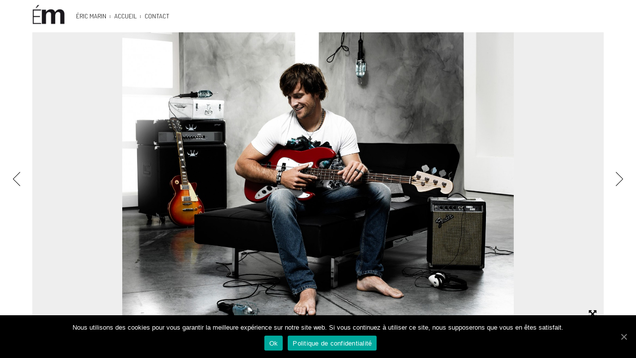

--- FILE ---
content_type: text/html; charset=UTF-8
request_url: https://www.eric-marin.com/gallery/mannequin/?image=251
body_size: 4722
content:

<!DOCTYPE html>
<html lang="fr-FR">
<head>
<meta charset="UTF-8">
<meta name="viewport" content="width=device-width, initial-scale=1, maximum-scale=1.0, user-scalable=no">

<title>Mannequin</title>

<link rel="profile" href="http://gmpg.org/xfn/11">
<link rel="pingback" href="https://www.eric-marin.com/xmlrpc.php">

<link rel='dns-prefetch' href='//s7.addthis.com' />
<link rel='dns-prefetch' href='//fonts.googleapis.com' />
<link rel='dns-prefetch' href='//s.w.org' />
<link rel="alternate" type="application/rss+xml" title="éric marin &raquo; Flux" href="https://www.eric-marin.com/feed/" />
<link rel="alternate" type="application/rss+xml" title="éric marin &raquo; Flux des commentaires" href="https://www.eric-marin.com/comments/feed/" />
		<script type="text/javascript">
			window._wpemojiSettings = {"baseUrl":"https:\/\/s.w.org\/images\/core\/emoji\/12.0.0-1\/72x72\/","ext":".png","svgUrl":"https:\/\/s.w.org\/images\/core\/emoji\/12.0.0-1\/svg\/","svgExt":".svg","source":{"concatemoji":"https:\/\/www.eric-marin.com\/wp-includes\/js\/wp-emoji-release.min.js?ver=5.3.20"}};
			!function(e,a,t){var n,r,o,i=a.createElement("canvas"),p=i.getContext&&i.getContext("2d");function s(e,t){var a=String.fromCharCode;p.clearRect(0,0,i.width,i.height),p.fillText(a.apply(this,e),0,0);e=i.toDataURL();return p.clearRect(0,0,i.width,i.height),p.fillText(a.apply(this,t),0,0),e===i.toDataURL()}function c(e){var t=a.createElement("script");t.src=e,t.defer=t.type="text/javascript",a.getElementsByTagName("head")[0].appendChild(t)}for(o=Array("flag","emoji"),t.supports={everything:!0,everythingExceptFlag:!0},r=0;r<o.length;r++)t.supports[o[r]]=function(e){if(!p||!p.fillText)return!1;switch(p.textBaseline="top",p.font="600 32px Arial",e){case"flag":return s([127987,65039,8205,9895,65039],[127987,65039,8203,9895,65039])?!1:!s([55356,56826,55356,56819],[55356,56826,8203,55356,56819])&&!s([55356,57332,56128,56423,56128,56418,56128,56421,56128,56430,56128,56423,56128,56447],[55356,57332,8203,56128,56423,8203,56128,56418,8203,56128,56421,8203,56128,56430,8203,56128,56423,8203,56128,56447]);case"emoji":return!s([55357,56424,55356,57342,8205,55358,56605,8205,55357,56424,55356,57340],[55357,56424,55356,57342,8203,55358,56605,8203,55357,56424,55356,57340])}return!1}(o[r]),t.supports.everything=t.supports.everything&&t.supports[o[r]],"flag"!==o[r]&&(t.supports.everythingExceptFlag=t.supports.everythingExceptFlag&&t.supports[o[r]]);t.supports.everythingExceptFlag=t.supports.everythingExceptFlag&&!t.supports.flag,t.DOMReady=!1,t.readyCallback=function(){t.DOMReady=!0},t.supports.everything||(n=function(){t.readyCallback()},a.addEventListener?(a.addEventListener("DOMContentLoaded",n,!1),e.addEventListener("load",n,!1)):(e.attachEvent("onload",n),a.attachEvent("onreadystatechange",function(){"complete"===a.readyState&&t.readyCallback()})),(n=t.source||{}).concatemoji?c(n.concatemoji):n.wpemoji&&n.twemoji&&(c(n.twemoji),c(n.wpemoji)))}(window,document,window._wpemojiSettings);
		</script>
		<style type="text/css">
img.wp-smiley,
img.emoji {
	display: inline !important;
	border: none !important;
	box-shadow: none !important;
	height: 1em !important;
	width: 1em !important;
	margin: 0 .07em !important;
	vertical-align: -0.1em !important;
	background: none !important;
	padding: 0 !important;
}
</style>
	<link rel='stylesheet' id='wp-block-library-css'  href='https://www.eric-marin.com/wp-includes/css/dist/block-library/style.min.css?ver=5.3.20' type='text/css' media='all' />
<link rel='stylesheet' id='cookie-notice-front-css'  href='https://www.eric-marin.com/wp-content/plugins/cookie-notice/css/front.min.css?ver=5.3.20' type='text/css' media='all' />
<link rel='stylesheet' id='bw-shortcode-css'  href='https://www.eric-marin.com/wp-content/themes/1trend/bw/assets/css/shortcode.css?ver=3.4' type='text/css' media='all' />
<link rel='stylesheet' id='style-css'  href='https://www.eric-marin.com/wp-content/themes/1trend/style.css?ver=3.4' type='text/css' media='all' />
<link rel='stylesheet' id='bw-owl-carousel-css'  href='https://www.eric-marin.com/wp-content/themes/1trend/assets/css/vendors/jquery.owl.carousel/owl.carousel.all.css?ver=3.4' type='text/css' media='all' />
<link rel='stylesheet' id='bw-style-css'  href='https://www.eric-marin.com/wp-content/themes/1trend/assets/css/style.css?ver=3.4' type='text/css' media='all' />
<link rel='stylesheet' id='bw-media-css'  href='https://www.eric-marin.com/wp-content/themes/1trend/assets/css/media.css?ver=3.4' type='text/css' media='all' />
<link rel='stylesheet' id='bw-scrollbar-css'  href='https://www.eric-marin.com/wp-content/themes/1trend/assets/css/jquery.mcustomscrollbar.css?ver=3.4' type='text/css' media='all' />
<link rel='stylesheet' id='bw-dashicons-css'  href='https://www.eric-marin.com/wp-content/themes/1trend/assets/css/dashicons.css?ver=3.4' type='text/css' media='all' />
<link rel='stylesheet' id='google-fonts-css'  href='https://fonts.googleapis.com/css?family=Dosis%3A300%2C400%7CDosis&#038;ver=5.3.20' type='text/css' media='all' />
<script type='text/javascript' src='https://www.eric-marin.com/wp-content/themes/1trend/bw/lib/tabber-tabs-widget/js/tabber-minimized.js?ver=5.3.20'></script>
<script type='text/javascript'>
/* <![CDATA[ */
var cnArgs = {"ajaxUrl":"https:\/\/www.eric-marin.com\/wp-admin\/admin-ajax.php","nonce":"ef12eaa58a","hideEffect":"fade","position":"bottom","onScroll":"0","onScrollOffset":"100","onClick":"0","cookieName":"cookie_notice_accepted","cookieTime":"2592000","cookieTimeRejected":"2592000","cookiePath":"\/","cookieDomain":"","redirection":"0","cache":"0","refuse":"0","revokeCookies":"0","revokeCookiesOpt":"automatic","secure":"1","coronabarActive":"0"};
/* ]]> */
</script>
<script type='text/javascript' src='https://www.eric-marin.com/wp-content/plugins/cookie-notice/js/front.min.js?ver=1.3.2'></script>
<script type='text/javascript' src='https://www.eric-marin.com/wp-includes/js/jquery/jquery.js?ver=1.12.4-wp'></script>
<script type='text/javascript' src='https://www.eric-marin.com/wp-includes/js/jquery/jquery-migrate.min.js?ver=1.4.1'></script>
<link rel='https://api.w.org/' href='https://www.eric-marin.com/wp-json/' />
<link rel="EditURI" type="application/rsd+xml" title="RSD" href="https://www.eric-marin.com/xmlrpc.php?rsd" />
<link rel="wlwmanifest" type="application/wlwmanifest+xml" href="https://www.eric-marin.com/wp-includes/wlwmanifest.xml" /> 
<link rel='prev' title='Accessoires' href='https://www.eric-marin.com/gallery/accessoires/' />
<link rel='next' title='Corporate' href='https://www.eric-marin.com/gallery/corporate/' />
<meta name="generator" content="WordPress 5.3.20" />
<link rel="canonical" href="https://www.eric-marin.com/gallery/mannequin/" />
<link rel='shortlink' href='https://www.eric-marin.com/?p=255' />
<link rel="alternate" type="application/json+oembed" href="https://www.eric-marin.com/wp-json/oembed/1.0/embed?url=https%3A%2F%2Fwww.eric-marin.com%2Fgallery%2Fmannequin%2F" />
<link rel="alternate" type="text/xml+oembed" href="https://www.eric-marin.com/wp-json/oembed/1.0/embed?url=https%3A%2F%2Fwww.eric-marin.com%2Fgallery%2Fmannequin%2F&#038;format=xml" />
<style type="text/css">.recentcomments a{display:inline !important;padding:0 !important;margin:0 !important;}</style><script type="text/javascript">document.write('<style type="text/css">.tabber{display:none;}<\/style>');</script><link rel="stylesheet" type="text/css" media="screen" href="https://www.eric-marin.com/wp-content/themes/1trend/bw/lib/tabber-tabs-widget/tabber.css" /><style type="text/css">.recentcomments a{display:inline !important;padding:0 !important;margin:0 !important;}</style><style>body, html {background-color:#ffffff}#header, #footer {background-color:#fff}
			::selection {background:#ffffff}
			::-moz-selection {background:#ffffff}
			#navigation-mobile .mobile-close span, .form-submit #submit:hover, .widget_tag_cloud a, #sidebar .mCSB_dragger_bar, .mCS-dark > .mCSB_scrollTools .mCSB_draggerRail, .sitemap ul a:hover, .sitemap ol a:hover, .bargraph li span, #footer .copy a:hover, .isotope .isotope-item .plus, .rail-content .plus, .item .plus, #categorizr .quick-view-gallery .pluss, #categorizr .quick-view-gallery a, #categorizr .nav .title.active:before, #categorizr .nav .title:before {background-color:#ffffff}
			#navigation-mobile h2, #wp-calendar #today, #wp-calendar tbody td a, .widget-title, #sidebar ul a:hover, #sidebar ol a:hover, .bw-button:hover, .social li:hover a, #categorizr .nav .title.active, #categorizr .nav .title:hover {color:#ffffff}
		
			#categorizr.expanded .nav .title {color:#000;}
			#categorizr.expanded .nav .title:before {background-color:#000;}
		
			body {background-color:#ffffff}
		</style><style>html {overflow-y:scroll}body{font-family:'Dosis'}h1,h2,h3,h4,h5,h6,#header .header-part-right h1,#rail .rail-title h1,#cover .cover-center span,#journal-classic .page-title,.bw-also-like h3,.comment-reply-title,.page-title,#page-404 .title,#page-404 .subtitle{font-family:'Dosis'}a {
	color: #666;
	text-decoration: none;
}

h1, h2, h3, h4, h5, h6 {
    display: block;
   
}</style><link rel="icon" href="https://www.eric-marin.com/wp-content/uploads/2015/04/logo-siteem-150x150.jpg" sizes="32x32" />
<link rel="icon" href="https://www.eric-marin.com/wp-content/uploads/2015/04/logo-siteem.jpg" sizes="192x192" />
<link rel="apple-touch-icon-precomposed" href="https://www.eric-marin.com/wp-content/uploads/2015/04/logo-siteem.jpg" />
<meta name="msapplication-TileImage" content="https://www.eric-marin.com/wp-content/uploads/2015/04/logo-siteem.jpg" />

</head>
<body class="bw_gallery-template-default single single-bw_gallery postid-255 bw-pattern-dot djax-active cookies-not-set">


<span id="preloader">
	<span class="animation-holder">
		<span class="top"></span>
		<span class="right"></span>
		<span class="bottom"></span>
		<span class="left"></span>
	</span>
</span>


<header id="header" >
	
	<div class="header-part-left">
				<a class="logo" href="https://www.eric-marin.com/">
						<img src="https://www.eric-marin.com/wp-content/uploads/2015/04/logo-siteem.jpg" alt="éric marin">
					</a>
		
		<a id="toggle-nav" href="#"></a>
		
		<nav id="navigation">
			<div class="menu-menuprincipal-container"><ul id="menu-menuprincipal" class="menu"><li id="menu-item-12" class="menu-item menu-item-type-post_type menu-item-object-page menu-item-12"><a href="https://www.eric-marin.com/a-propos/">Éric Marin</a></li>
<li id="menu-item-61" class="menu-item menu-item-type-post_type menu-item-object-page menu-item-home menu-item-61"><a href="https://www.eric-marin.com/">Accueil</a></li>
<li id="menu-item-13" class="menu-item menu-item-type-post_type menu-item-object-page menu-item-13"><a href="https://www.eric-marin.com/contact/">Contact</a></li>
</ul></div>		</nav>
		
		<nav id="navigation-mobile">
			<div class="menu-menuprincipal-container"><ul id="menu-menuprincipal-1" class="menu"><li class="menu-item menu-item-type-post_type menu-item-object-page menu-item-12"><a href="https://www.eric-marin.com/a-propos/">Éric Marin</a></li>
<li class="menu-item menu-item-type-post_type menu-item-object-page menu-item-home menu-item-61"><a href="https://www.eric-marin.com/">Accueil</a></li>
<li class="menu-item menu-item-type-post_type menu-item-object-page menu-item-13"><a href="https://www.eric-marin.com/contact/">Contact</a></li>
</ul></div>		</nav>
		
	</div>
	
			<div class="header-part-right djax-dynamic ">
			
							<h1></h1>
						
						<a class="close" href="https://www.eric-marin.com/gallery/mannequin/">
				<div class="circle-button round black">
					<div class="point">
						<span class="hor"></span>
						<span class="ver"></span>
					</div>
				</div>
			</a>
						
		</div>
		
		
</header>
<div id="wrapper">
	
	<!-- dynamic content -->
	<div id="container" class="djax-dynamic">
		
		
<div id="post-255" class="bw--gallery scale--both overflow post-255 bw_gallery type-bw_gallery status-publish hentry">
	
		
	<div id="gallery">
		
		<div class="gallery-holder ">
			
							
				<img class='fit' src='https://www.eric-marin.com/wp-content/uploads/2015/04/mannequin7-1442x1080.jpg' alt=''>				
								
						
		</div>
		
					<a href="https://www.eric-marin.com/gallery/mannequin/?image=240" class="post-nav nav-right">
					<div class="thumb">
						
						<img src="https://www.eric-marin.com/wp-content/uploads/2015/04/mannequin06b-110x65.jpg" alt="">
						
												
					</div>
					<span class="arrow rotate"></span>
				</a><a href="https://www.eric-marin.com/gallery/mannequin/?image=243" class="post-nav nav-left">
					<div class="thumb">
						
						<img src="https://www.eric-marin.com/wp-content/uploads/2015/04/mannequin08b-110x65.jpg" alt="">
						
												
					</div>
					<span class="arrow rotate"></span>
				</a>				
				
					<span class="full-overlay"></span>
				
		<ul id="image-buttons">
			
					
						
						
			<li class="icon">
				<a class="full-toggle expand black" href="#">
					<i class="fa fa-arrows-alt"></i>
				</a>
			</li>
			
						
		</ul>
		
				
	</div>
	
</div>
		
	</div>
	
</div>




<footer id="footer">
	
	<!-- social icons -->
		
	<p class="copy">
				© Éric Marin | Photographe | Besançon	</p>
	
		
		
</footer>

<script type='text/javascript' src='https://www.google.com/recaptcha/api.js?render=6LfU75wUAAAAAHxvbHKlrMs7R-Z7tlEyhitKvJPg&#038;ver=3.0'></script>
<script type='text/javascript'>
/* <![CDATA[ */
var wpcf7_recaptcha = {"sitekey":"6LfU75wUAAAAAHxvbHKlrMs7R-Z7tlEyhitKvJPg","actions":{"homepage":"homepage","contactform":"contactform"}};
/* ]]> */
</script>
<script type='text/javascript' src='https://www.eric-marin.com/wp-content/plugins/contact-form-7/modules/recaptcha/script.js?ver=5.2'></script>
<script type='text/javascript' src='https://www.eric-marin.com/wp-content/themes/1trend/assets/js/vendors/tween-max/tweenmax.min.js?ver=3.4'></script>
<script type='text/javascript' src='https://www.eric-marin.com/wp-content/themes/1trend/bw/assets/js/shortcode.js?ver=3.4'></script>
<script type='text/javascript' src='https://www.eric-marin.com/wp-content/themes/1trend/bw/lib/acf/js/custom-admin.js?ver=3.4'></script>
<script type='text/javascript' src='https://www.eric-marin.com/wp-content/themes/1trend/assets/js/vendors/jquery.owl.slider/owl.carousel.min.js?ver=3.4'></script>
<script type='text/javascript' src='https://www.eric-marin.com/wp-content/themes/1trend/assets/js/vendors/jquery.magnific-popup/jquery.magnific-popup.min.js?ver=3.4'></script>
<script type='text/javascript' src='https://www.eric-marin.com/wp-content/themes/1trend/assets/js/vendors/jquery.easing/jquery.easing.1.3.js?ver=3.4'></script>
<script type='text/javascript' src='https://www.eric-marin.com/wp-content/themes/1trend/assets/js/vendors/jquery-smartresize-master/jquery.debouncedresize.js?ver=3.4'></script>
<script type='text/javascript' src='https://www.eric-marin.com/wp-content/themes/1trend/assets/js/vendors/jquery.isotope/jquery.isotope.min.js?ver=3.4'></script>
<script type='text/javascript' src='https://www.eric-marin.com/wp-content/themes/1trend/assets/js/vendors/jquery.djax/jquery.djax.js?ver=3.4'></script>
<script type='text/javascript' src='https://www.eric-marin.com/wp-content/themes/1trend/assets/js/vendors/jquery.resize-to-parent/jquery.resizeimagetoparent.js?ver=3.4'></script>
<script type='text/javascript' src='https://www.eric-marin.com/wp-content/themes/1trend/assets/js/vendors/jquery.mousewheel/jquery.mousewheel.js?ver=3.4'></script>
<script type='text/javascript' src='https://www.eric-marin.com/wp-content/themes/1trend/assets/js/vendors/jquery.custom-scrollbar-plugin/jquery.mcustomscrollbar.js?ver=3.4'></script>
<script type='text/javascript' src='//s7.addthis.com/js/300/addthis_widget.js?ver=3.4#pubid=ra-534b93e766f14c42'></script>
<script type='text/javascript' src='https://www.eric-marin.com/wp-content/themes/1trend/assets/js/main.js?ver=3.4'></script>
<script type='text/javascript' src='https://www.eric-marin.com/wp-includes/js/wp-embed.min.js?ver=5.3.20'></script>

		<!-- Cookie Notice plugin v1.3.2 by Digital Factory https://dfactory.eu/ -->
		<div id="cookie-notice" role="banner" class="cookie-notice-hidden cookie-revoke-hidden cn-position-bottom" aria-label="Cookie Notice" style="background-color: rgba(0,0,0,1);"><div class="cookie-notice-container" style="color: #fff;"><span id="cn-notice-text" class="cn-text-container">Nous utilisons des cookies pour vous garantir la meilleure expérience sur notre site web. Si vous continuez à utiliser ce site, nous supposerons que vous en êtes satisfait.</span><span id="cn-notice-buttons" class="cn-buttons-container"><a href="#" id="cn-accept-cookie" data-cookie-set="accept" class="cn-set-cookie cn-button bootstrap button" aria-label="Ok">Ok</a><a href="https://www.eric-marin.com/confidentialite/" target="_blank" id="cn-more-info" class="cn-more-info cn-button bootstrap button" aria-label="Politique de confidentialité">Politique de confidentialité</a></span><a href="javascript:void(0);" id="cn-close-notice" data-cookie-set="accept" class="cn-close-icon" aria-label="Ok"></a></div>
			
		</div>
		<!-- / Cookie Notice plugin -->
</body>
</html>

--- FILE ---
content_type: text/html; charset=utf-8
request_url: https://www.google.com/recaptcha/api2/anchor?ar=1&k=6LfU75wUAAAAAHxvbHKlrMs7R-Z7tlEyhitKvJPg&co=aHR0cHM6Ly93d3cuZXJpYy1tYXJpbi5jb206NDQz&hl=en&v=PoyoqOPhxBO7pBk68S4YbpHZ&size=invisible&anchor-ms=20000&execute-ms=30000&cb=v0i9eaxbmq9o
body_size: 48518
content:
<!DOCTYPE HTML><html dir="ltr" lang="en"><head><meta http-equiv="Content-Type" content="text/html; charset=UTF-8">
<meta http-equiv="X-UA-Compatible" content="IE=edge">
<title>reCAPTCHA</title>
<style type="text/css">
/* cyrillic-ext */
@font-face {
  font-family: 'Roboto';
  font-style: normal;
  font-weight: 400;
  font-stretch: 100%;
  src: url(//fonts.gstatic.com/s/roboto/v48/KFO7CnqEu92Fr1ME7kSn66aGLdTylUAMa3GUBHMdazTgWw.woff2) format('woff2');
  unicode-range: U+0460-052F, U+1C80-1C8A, U+20B4, U+2DE0-2DFF, U+A640-A69F, U+FE2E-FE2F;
}
/* cyrillic */
@font-face {
  font-family: 'Roboto';
  font-style: normal;
  font-weight: 400;
  font-stretch: 100%;
  src: url(//fonts.gstatic.com/s/roboto/v48/KFO7CnqEu92Fr1ME7kSn66aGLdTylUAMa3iUBHMdazTgWw.woff2) format('woff2');
  unicode-range: U+0301, U+0400-045F, U+0490-0491, U+04B0-04B1, U+2116;
}
/* greek-ext */
@font-face {
  font-family: 'Roboto';
  font-style: normal;
  font-weight: 400;
  font-stretch: 100%;
  src: url(//fonts.gstatic.com/s/roboto/v48/KFO7CnqEu92Fr1ME7kSn66aGLdTylUAMa3CUBHMdazTgWw.woff2) format('woff2');
  unicode-range: U+1F00-1FFF;
}
/* greek */
@font-face {
  font-family: 'Roboto';
  font-style: normal;
  font-weight: 400;
  font-stretch: 100%;
  src: url(//fonts.gstatic.com/s/roboto/v48/KFO7CnqEu92Fr1ME7kSn66aGLdTylUAMa3-UBHMdazTgWw.woff2) format('woff2');
  unicode-range: U+0370-0377, U+037A-037F, U+0384-038A, U+038C, U+038E-03A1, U+03A3-03FF;
}
/* math */
@font-face {
  font-family: 'Roboto';
  font-style: normal;
  font-weight: 400;
  font-stretch: 100%;
  src: url(//fonts.gstatic.com/s/roboto/v48/KFO7CnqEu92Fr1ME7kSn66aGLdTylUAMawCUBHMdazTgWw.woff2) format('woff2');
  unicode-range: U+0302-0303, U+0305, U+0307-0308, U+0310, U+0312, U+0315, U+031A, U+0326-0327, U+032C, U+032F-0330, U+0332-0333, U+0338, U+033A, U+0346, U+034D, U+0391-03A1, U+03A3-03A9, U+03B1-03C9, U+03D1, U+03D5-03D6, U+03F0-03F1, U+03F4-03F5, U+2016-2017, U+2034-2038, U+203C, U+2040, U+2043, U+2047, U+2050, U+2057, U+205F, U+2070-2071, U+2074-208E, U+2090-209C, U+20D0-20DC, U+20E1, U+20E5-20EF, U+2100-2112, U+2114-2115, U+2117-2121, U+2123-214F, U+2190, U+2192, U+2194-21AE, U+21B0-21E5, U+21F1-21F2, U+21F4-2211, U+2213-2214, U+2216-22FF, U+2308-230B, U+2310, U+2319, U+231C-2321, U+2336-237A, U+237C, U+2395, U+239B-23B7, U+23D0, U+23DC-23E1, U+2474-2475, U+25AF, U+25B3, U+25B7, U+25BD, U+25C1, U+25CA, U+25CC, U+25FB, U+266D-266F, U+27C0-27FF, U+2900-2AFF, U+2B0E-2B11, U+2B30-2B4C, U+2BFE, U+3030, U+FF5B, U+FF5D, U+1D400-1D7FF, U+1EE00-1EEFF;
}
/* symbols */
@font-face {
  font-family: 'Roboto';
  font-style: normal;
  font-weight: 400;
  font-stretch: 100%;
  src: url(//fonts.gstatic.com/s/roboto/v48/KFO7CnqEu92Fr1ME7kSn66aGLdTylUAMaxKUBHMdazTgWw.woff2) format('woff2');
  unicode-range: U+0001-000C, U+000E-001F, U+007F-009F, U+20DD-20E0, U+20E2-20E4, U+2150-218F, U+2190, U+2192, U+2194-2199, U+21AF, U+21E6-21F0, U+21F3, U+2218-2219, U+2299, U+22C4-22C6, U+2300-243F, U+2440-244A, U+2460-24FF, U+25A0-27BF, U+2800-28FF, U+2921-2922, U+2981, U+29BF, U+29EB, U+2B00-2BFF, U+4DC0-4DFF, U+FFF9-FFFB, U+10140-1018E, U+10190-1019C, U+101A0, U+101D0-101FD, U+102E0-102FB, U+10E60-10E7E, U+1D2C0-1D2D3, U+1D2E0-1D37F, U+1F000-1F0FF, U+1F100-1F1AD, U+1F1E6-1F1FF, U+1F30D-1F30F, U+1F315, U+1F31C, U+1F31E, U+1F320-1F32C, U+1F336, U+1F378, U+1F37D, U+1F382, U+1F393-1F39F, U+1F3A7-1F3A8, U+1F3AC-1F3AF, U+1F3C2, U+1F3C4-1F3C6, U+1F3CA-1F3CE, U+1F3D4-1F3E0, U+1F3ED, U+1F3F1-1F3F3, U+1F3F5-1F3F7, U+1F408, U+1F415, U+1F41F, U+1F426, U+1F43F, U+1F441-1F442, U+1F444, U+1F446-1F449, U+1F44C-1F44E, U+1F453, U+1F46A, U+1F47D, U+1F4A3, U+1F4B0, U+1F4B3, U+1F4B9, U+1F4BB, U+1F4BF, U+1F4C8-1F4CB, U+1F4D6, U+1F4DA, U+1F4DF, U+1F4E3-1F4E6, U+1F4EA-1F4ED, U+1F4F7, U+1F4F9-1F4FB, U+1F4FD-1F4FE, U+1F503, U+1F507-1F50B, U+1F50D, U+1F512-1F513, U+1F53E-1F54A, U+1F54F-1F5FA, U+1F610, U+1F650-1F67F, U+1F687, U+1F68D, U+1F691, U+1F694, U+1F698, U+1F6AD, U+1F6B2, U+1F6B9-1F6BA, U+1F6BC, U+1F6C6-1F6CF, U+1F6D3-1F6D7, U+1F6E0-1F6EA, U+1F6F0-1F6F3, U+1F6F7-1F6FC, U+1F700-1F7FF, U+1F800-1F80B, U+1F810-1F847, U+1F850-1F859, U+1F860-1F887, U+1F890-1F8AD, U+1F8B0-1F8BB, U+1F8C0-1F8C1, U+1F900-1F90B, U+1F93B, U+1F946, U+1F984, U+1F996, U+1F9E9, U+1FA00-1FA6F, U+1FA70-1FA7C, U+1FA80-1FA89, U+1FA8F-1FAC6, U+1FACE-1FADC, U+1FADF-1FAE9, U+1FAF0-1FAF8, U+1FB00-1FBFF;
}
/* vietnamese */
@font-face {
  font-family: 'Roboto';
  font-style: normal;
  font-weight: 400;
  font-stretch: 100%;
  src: url(//fonts.gstatic.com/s/roboto/v48/KFO7CnqEu92Fr1ME7kSn66aGLdTylUAMa3OUBHMdazTgWw.woff2) format('woff2');
  unicode-range: U+0102-0103, U+0110-0111, U+0128-0129, U+0168-0169, U+01A0-01A1, U+01AF-01B0, U+0300-0301, U+0303-0304, U+0308-0309, U+0323, U+0329, U+1EA0-1EF9, U+20AB;
}
/* latin-ext */
@font-face {
  font-family: 'Roboto';
  font-style: normal;
  font-weight: 400;
  font-stretch: 100%;
  src: url(//fonts.gstatic.com/s/roboto/v48/KFO7CnqEu92Fr1ME7kSn66aGLdTylUAMa3KUBHMdazTgWw.woff2) format('woff2');
  unicode-range: U+0100-02BA, U+02BD-02C5, U+02C7-02CC, U+02CE-02D7, U+02DD-02FF, U+0304, U+0308, U+0329, U+1D00-1DBF, U+1E00-1E9F, U+1EF2-1EFF, U+2020, U+20A0-20AB, U+20AD-20C0, U+2113, U+2C60-2C7F, U+A720-A7FF;
}
/* latin */
@font-face {
  font-family: 'Roboto';
  font-style: normal;
  font-weight: 400;
  font-stretch: 100%;
  src: url(//fonts.gstatic.com/s/roboto/v48/KFO7CnqEu92Fr1ME7kSn66aGLdTylUAMa3yUBHMdazQ.woff2) format('woff2');
  unicode-range: U+0000-00FF, U+0131, U+0152-0153, U+02BB-02BC, U+02C6, U+02DA, U+02DC, U+0304, U+0308, U+0329, U+2000-206F, U+20AC, U+2122, U+2191, U+2193, U+2212, U+2215, U+FEFF, U+FFFD;
}
/* cyrillic-ext */
@font-face {
  font-family: 'Roboto';
  font-style: normal;
  font-weight: 500;
  font-stretch: 100%;
  src: url(//fonts.gstatic.com/s/roboto/v48/KFO7CnqEu92Fr1ME7kSn66aGLdTylUAMa3GUBHMdazTgWw.woff2) format('woff2');
  unicode-range: U+0460-052F, U+1C80-1C8A, U+20B4, U+2DE0-2DFF, U+A640-A69F, U+FE2E-FE2F;
}
/* cyrillic */
@font-face {
  font-family: 'Roboto';
  font-style: normal;
  font-weight: 500;
  font-stretch: 100%;
  src: url(//fonts.gstatic.com/s/roboto/v48/KFO7CnqEu92Fr1ME7kSn66aGLdTylUAMa3iUBHMdazTgWw.woff2) format('woff2');
  unicode-range: U+0301, U+0400-045F, U+0490-0491, U+04B0-04B1, U+2116;
}
/* greek-ext */
@font-face {
  font-family: 'Roboto';
  font-style: normal;
  font-weight: 500;
  font-stretch: 100%;
  src: url(//fonts.gstatic.com/s/roboto/v48/KFO7CnqEu92Fr1ME7kSn66aGLdTylUAMa3CUBHMdazTgWw.woff2) format('woff2');
  unicode-range: U+1F00-1FFF;
}
/* greek */
@font-face {
  font-family: 'Roboto';
  font-style: normal;
  font-weight: 500;
  font-stretch: 100%;
  src: url(//fonts.gstatic.com/s/roboto/v48/KFO7CnqEu92Fr1ME7kSn66aGLdTylUAMa3-UBHMdazTgWw.woff2) format('woff2');
  unicode-range: U+0370-0377, U+037A-037F, U+0384-038A, U+038C, U+038E-03A1, U+03A3-03FF;
}
/* math */
@font-face {
  font-family: 'Roboto';
  font-style: normal;
  font-weight: 500;
  font-stretch: 100%;
  src: url(//fonts.gstatic.com/s/roboto/v48/KFO7CnqEu92Fr1ME7kSn66aGLdTylUAMawCUBHMdazTgWw.woff2) format('woff2');
  unicode-range: U+0302-0303, U+0305, U+0307-0308, U+0310, U+0312, U+0315, U+031A, U+0326-0327, U+032C, U+032F-0330, U+0332-0333, U+0338, U+033A, U+0346, U+034D, U+0391-03A1, U+03A3-03A9, U+03B1-03C9, U+03D1, U+03D5-03D6, U+03F0-03F1, U+03F4-03F5, U+2016-2017, U+2034-2038, U+203C, U+2040, U+2043, U+2047, U+2050, U+2057, U+205F, U+2070-2071, U+2074-208E, U+2090-209C, U+20D0-20DC, U+20E1, U+20E5-20EF, U+2100-2112, U+2114-2115, U+2117-2121, U+2123-214F, U+2190, U+2192, U+2194-21AE, U+21B0-21E5, U+21F1-21F2, U+21F4-2211, U+2213-2214, U+2216-22FF, U+2308-230B, U+2310, U+2319, U+231C-2321, U+2336-237A, U+237C, U+2395, U+239B-23B7, U+23D0, U+23DC-23E1, U+2474-2475, U+25AF, U+25B3, U+25B7, U+25BD, U+25C1, U+25CA, U+25CC, U+25FB, U+266D-266F, U+27C0-27FF, U+2900-2AFF, U+2B0E-2B11, U+2B30-2B4C, U+2BFE, U+3030, U+FF5B, U+FF5D, U+1D400-1D7FF, U+1EE00-1EEFF;
}
/* symbols */
@font-face {
  font-family: 'Roboto';
  font-style: normal;
  font-weight: 500;
  font-stretch: 100%;
  src: url(//fonts.gstatic.com/s/roboto/v48/KFO7CnqEu92Fr1ME7kSn66aGLdTylUAMaxKUBHMdazTgWw.woff2) format('woff2');
  unicode-range: U+0001-000C, U+000E-001F, U+007F-009F, U+20DD-20E0, U+20E2-20E4, U+2150-218F, U+2190, U+2192, U+2194-2199, U+21AF, U+21E6-21F0, U+21F3, U+2218-2219, U+2299, U+22C4-22C6, U+2300-243F, U+2440-244A, U+2460-24FF, U+25A0-27BF, U+2800-28FF, U+2921-2922, U+2981, U+29BF, U+29EB, U+2B00-2BFF, U+4DC0-4DFF, U+FFF9-FFFB, U+10140-1018E, U+10190-1019C, U+101A0, U+101D0-101FD, U+102E0-102FB, U+10E60-10E7E, U+1D2C0-1D2D3, U+1D2E0-1D37F, U+1F000-1F0FF, U+1F100-1F1AD, U+1F1E6-1F1FF, U+1F30D-1F30F, U+1F315, U+1F31C, U+1F31E, U+1F320-1F32C, U+1F336, U+1F378, U+1F37D, U+1F382, U+1F393-1F39F, U+1F3A7-1F3A8, U+1F3AC-1F3AF, U+1F3C2, U+1F3C4-1F3C6, U+1F3CA-1F3CE, U+1F3D4-1F3E0, U+1F3ED, U+1F3F1-1F3F3, U+1F3F5-1F3F7, U+1F408, U+1F415, U+1F41F, U+1F426, U+1F43F, U+1F441-1F442, U+1F444, U+1F446-1F449, U+1F44C-1F44E, U+1F453, U+1F46A, U+1F47D, U+1F4A3, U+1F4B0, U+1F4B3, U+1F4B9, U+1F4BB, U+1F4BF, U+1F4C8-1F4CB, U+1F4D6, U+1F4DA, U+1F4DF, U+1F4E3-1F4E6, U+1F4EA-1F4ED, U+1F4F7, U+1F4F9-1F4FB, U+1F4FD-1F4FE, U+1F503, U+1F507-1F50B, U+1F50D, U+1F512-1F513, U+1F53E-1F54A, U+1F54F-1F5FA, U+1F610, U+1F650-1F67F, U+1F687, U+1F68D, U+1F691, U+1F694, U+1F698, U+1F6AD, U+1F6B2, U+1F6B9-1F6BA, U+1F6BC, U+1F6C6-1F6CF, U+1F6D3-1F6D7, U+1F6E0-1F6EA, U+1F6F0-1F6F3, U+1F6F7-1F6FC, U+1F700-1F7FF, U+1F800-1F80B, U+1F810-1F847, U+1F850-1F859, U+1F860-1F887, U+1F890-1F8AD, U+1F8B0-1F8BB, U+1F8C0-1F8C1, U+1F900-1F90B, U+1F93B, U+1F946, U+1F984, U+1F996, U+1F9E9, U+1FA00-1FA6F, U+1FA70-1FA7C, U+1FA80-1FA89, U+1FA8F-1FAC6, U+1FACE-1FADC, U+1FADF-1FAE9, U+1FAF0-1FAF8, U+1FB00-1FBFF;
}
/* vietnamese */
@font-face {
  font-family: 'Roboto';
  font-style: normal;
  font-weight: 500;
  font-stretch: 100%;
  src: url(//fonts.gstatic.com/s/roboto/v48/KFO7CnqEu92Fr1ME7kSn66aGLdTylUAMa3OUBHMdazTgWw.woff2) format('woff2');
  unicode-range: U+0102-0103, U+0110-0111, U+0128-0129, U+0168-0169, U+01A0-01A1, U+01AF-01B0, U+0300-0301, U+0303-0304, U+0308-0309, U+0323, U+0329, U+1EA0-1EF9, U+20AB;
}
/* latin-ext */
@font-face {
  font-family: 'Roboto';
  font-style: normal;
  font-weight: 500;
  font-stretch: 100%;
  src: url(//fonts.gstatic.com/s/roboto/v48/KFO7CnqEu92Fr1ME7kSn66aGLdTylUAMa3KUBHMdazTgWw.woff2) format('woff2');
  unicode-range: U+0100-02BA, U+02BD-02C5, U+02C7-02CC, U+02CE-02D7, U+02DD-02FF, U+0304, U+0308, U+0329, U+1D00-1DBF, U+1E00-1E9F, U+1EF2-1EFF, U+2020, U+20A0-20AB, U+20AD-20C0, U+2113, U+2C60-2C7F, U+A720-A7FF;
}
/* latin */
@font-face {
  font-family: 'Roboto';
  font-style: normal;
  font-weight: 500;
  font-stretch: 100%;
  src: url(//fonts.gstatic.com/s/roboto/v48/KFO7CnqEu92Fr1ME7kSn66aGLdTylUAMa3yUBHMdazQ.woff2) format('woff2');
  unicode-range: U+0000-00FF, U+0131, U+0152-0153, U+02BB-02BC, U+02C6, U+02DA, U+02DC, U+0304, U+0308, U+0329, U+2000-206F, U+20AC, U+2122, U+2191, U+2193, U+2212, U+2215, U+FEFF, U+FFFD;
}
/* cyrillic-ext */
@font-face {
  font-family: 'Roboto';
  font-style: normal;
  font-weight: 900;
  font-stretch: 100%;
  src: url(//fonts.gstatic.com/s/roboto/v48/KFO7CnqEu92Fr1ME7kSn66aGLdTylUAMa3GUBHMdazTgWw.woff2) format('woff2');
  unicode-range: U+0460-052F, U+1C80-1C8A, U+20B4, U+2DE0-2DFF, U+A640-A69F, U+FE2E-FE2F;
}
/* cyrillic */
@font-face {
  font-family: 'Roboto';
  font-style: normal;
  font-weight: 900;
  font-stretch: 100%;
  src: url(//fonts.gstatic.com/s/roboto/v48/KFO7CnqEu92Fr1ME7kSn66aGLdTylUAMa3iUBHMdazTgWw.woff2) format('woff2');
  unicode-range: U+0301, U+0400-045F, U+0490-0491, U+04B0-04B1, U+2116;
}
/* greek-ext */
@font-face {
  font-family: 'Roboto';
  font-style: normal;
  font-weight: 900;
  font-stretch: 100%;
  src: url(//fonts.gstatic.com/s/roboto/v48/KFO7CnqEu92Fr1ME7kSn66aGLdTylUAMa3CUBHMdazTgWw.woff2) format('woff2');
  unicode-range: U+1F00-1FFF;
}
/* greek */
@font-face {
  font-family: 'Roboto';
  font-style: normal;
  font-weight: 900;
  font-stretch: 100%;
  src: url(//fonts.gstatic.com/s/roboto/v48/KFO7CnqEu92Fr1ME7kSn66aGLdTylUAMa3-UBHMdazTgWw.woff2) format('woff2');
  unicode-range: U+0370-0377, U+037A-037F, U+0384-038A, U+038C, U+038E-03A1, U+03A3-03FF;
}
/* math */
@font-face {
  font-family: 'Roboto';
  font-style: normal;
  font-weight: 900;
  font-stretch: 100%;
  src: url(//fonts.gstatic.com/s/roboto/v48/KFO7CnqEu92Fr1ME7kSn66aGLdTylUAMawCUBHMdazTgWw.woff2) format('woff2');
  unicode-range: U+0302-0303, U+0305, U+0307-0308, U+0310, U+0312, U+0315, U+031A, U+0326-0327, U+032C, U+032F-0330, U+0332-0333, U+0338, U+033A, U+0346, U+034D, U+0391-03A1, U+03A3-03A9, U+03B1-03C9, U+03D1, U+03D5-03D6, U+03F0-03F1, U+03F4-03F5, U+2016-2017, U+2034-2038, U+203C, U+2040, U+2043, U+2047, U+2050, U+2057, U+205F, U+2070-2071, U+2074-208E, U+2090-209C, U+20D0-20DC, U+20E1, U+20E5-20EF, U+2100-2112, U+2114-2115, U+2117-2121, U+2123-214F, U+2190, U+2192, U+2194-21AE, U+21B0-21E5, U+21F1-21F2, U+21F4-2211, U+2213-2214, U+2216-22FF, U+2308-230B, U+2310, U+2319, U+231C-2321, U+2336-237A, U+237C, U+2395, U+239B-23B7, U+23D0, U+23DC-23E1, U+2474-2475, U+25AF, U+25B3, U+25B7, U+25BD, U+25C1, U+25CA, U+25CC, U+25FB, U+266D-266F, U+27C0-27FF, U+2900-2AFF, U+2B0E-2B11, U+2B30-2B4C, U+2BFE, U+3030, U+FF5B, U+FF5D, U+1D400-1D7FF, U+1EE00-1EEFF;
}
/* symbols */
@font-face {
  font-family: 'Roboto';
  font-style: normal;
  font-weight: 900;
  font-stretch: 100%;
  src: url(//fonts.gstatic.com/s/roboto/v48/KFO7CnqEu92Fr1ME7kSn66aGLdTylUAMaxKUBHMdazTgWw.woff2) format('woff2');
  unicode-range: U+0001-000C, U+000E-001F, U+007F-009F, U+20DD-20E0, U+20E2-20E4, U+2150-218F, U+2190, U+2192, U+2194-2199, U+21AF, U+21E6-21F0, U+21F3, U+2218-2219, U+2299, U+22C4-22C6, U+2300-243F, U+2440-244A, U+2460-24FF, U+25A0-27BF, U+2800-28FF, U+2921-2922, U+2981, U+29BF, U+29EB, U+2B00-2BFF, U+4DC0-4DFF, U+FFF9-FFFB, U+10140-1018E, U+10190-1019C, U+101A0, U+101D0-101FD, U+102E0-102FB, U+10E60-10E7E, U+1D2C0-1D2D3, U+1D2E0-1D37F, U+1F000-1F0FF, U+1F100-1F1AD, U+1F1E6-1F1FF, U+1F30D-1F30F, U+1F315, U+1F31C, U+1F31E, U+1F320-1F32C, U+1F336, U+1F378, U+1F37D, U+1F382, U+1F393-1F39F, U+1F3A7-1F3A8, U+1F3AC-1F3AF, U+1F3C2, U+1F3C4-1F3C6, U+1F3CA-1F3CE, U+1F3D4-1F3E0, U+1F3ED, U+1F3F1-1F3F3, U+1F3F5-1F3F7, U+1F408, U+1F415, U+1F41F, U+1F426, U+1F43F, U+1F441-1F442, U+1F444, U+1F446-1F449, U+1F44C-1F44E, U+1F453, U+1F46A, U+1F47D, U+1F4A3, U+1F4B0, U+1F4B3, U+1F4B9, U+1F4BB, U+1F4BF, U+1F4C8-1F4CB, U+1F4D6, U+1F4DA, U+1F4DF, U+1F4E3-1F4E6, U+1F4EA-1F4ED, U+1F4F7, U+1F4F9-1F4FB, U+1F4FD-1F4FE, U+1F503, U+1F507-1F50B, U+1F50D, U+1F512-1F513, U+1F53E-1F54A, U+1F54F-1F5FA, U+1F610, U+1F650-1F67F, U+1F687, U+1F68D, U+1F691, U+1F694, U+1F698, U+1F6AD, U+1F6B2, U+1F6B9-1F6BA, U+1F6BC, U+1F6C6-1F6CF, U+1F6D3-1F6D7, U+1F6E0-1F6EA, U+1F6F0-1F6F3, U+1F6F7-1F6FC, U+1F700-1F7FF, U+1F800-1F80B, U+1F810-1F847, U+1F850-1F859, U+1F860-1F887, U+1F890-1F8AD, U+1F8B0-1F8BB, U+1F8C0-1F8C1, U+1F900-1F90B, U+1F93B, U+1F946, U+1F984, U+1F996, U+1F9E9, U+1FA00-1FA6F, U+1FA70-1FA7C, U+1FA80-1FA89, U+1FA8F-1FAC6, U+1FACE-1FADC, U+1FADF-1FAE9, U+1FAF0-1FAF8, U+1FB00-1FBFF;
}
/* vietnamese */
@font-face {
  font-family: 'Roboto';
  font-style: normal;
  font-weight: 900;
  font-stretch: 100%;
  src: url(//fonts.gstatic.com/s/roboto/v48/KFO7CnqEu92Fr1ME7kSn66aGLdTylUAMa3OUBHMdazTgWw.woff2) format('woff2');
  unicode-range: U+0102-0103, U+0110-0111, U+0128-0129, U+0168-0169, U+01A0-01A1, U+01AF-01B0, U+0300-0301, U+0303-0304, U+0308-0309, U+0323, U+0329, U+1EA0-1EF9, U+20AB;
}
/* latin-ext */
@font-face {
  font-family: 'Roboto';
  font-style: normal;
  font-weight: 900;
  font-stretch: 100%;
  src: url(//fonts.gstatic.com/s/roboto/v48/KFO7CnqEu92Fr1ME7kSn66aGLdTylUAMa3KUBHMdazTgWw.woff2) format('woff2');
  unicode-range: U+0100-02BA, U+02BD-02C5, U+02C7-02CC, U+02CE-02D7, U+02DD-02FF, U+0304, U+0308, U+0329, U+1D00-1DBF, U+1E00-1E9F, U+1EF2-1EFF, U+2020, U+20A0-20AB, U+20AD-20C0, U+2113, U+2C60-2C7F, U+A720-A7FF;
}
/* latin */
@font-face {
  font-family: 'Roboto';
  font-style: normal;
  font-weight: 900;
  font-stretch: 100%;
  src: url(//fonts.gstatic.com/s/roboto/v48/KFO7CnqEu92Fr1ME7kSn66aGLdTylUAMa3yUBHMdazQ.woff2) format('woff2');
  unicode-range: U+0000-00FF, U+0131, U+0152-0153, U+02BB-02BC, U+02C6, U+02DA, U+02DC, U+0304, U+0308, U+0329, U+2000-206F, U+20AC, U+2122, U+2191, U+2193, U+2212, U+2215, U+FEFF, U+FFFD;
}

</style>
<link rel="stylesheet" type="text/css" href="https://www.gstatic.com/recaptcha/releases/PoyoqOPhxBO7pBk68S4YbpHZ/styles__ltr.css">
<script nonce="jbY7IlbGV_f3pn1e9qSW_w" type="text/javascript">window['__recaptcha_api'] = 'https://www.google.com/recaptcha/api2/';</script>
<script type="text/javascript" src="https://www.gstatic.com/recaptcha/releases/PoyoqOPhxBO7pBk68S4YbpHZ/recaptcha__en.js" nonce="jbY7IlbGV_f3pn1e9qSW_w">
      
    </script></head>
<body><div id="rc-anchor-alert" class="rc-anchor-alert"></div>
<input type="hidden" id="recaptcha-token" value="[base64]">
<script type="text/javascript" nonce="jbY7IlbGV_f3pn1e9qSW_w">
      recaptcha.anchor.Main.init("[\x22ainput\x22,[\x22bgdata\x22,\x22\x22,\[base64]/[base64]/[base64]/[base64]/[base64]/UltsKytdPUU6KEU8MjA0OD9SW2wrK109RT4+NnwxOTI6KChFJjY0NTEyKT09NTUyOTYmJk0rMTxjLmxlbmd0aCYmKGMuY2hhckNvZGVBdChNKzEpJjY0NTEyKT09NTYzMjA/[base64]/[base64]/[base64]/[base64]/[base64]/[base64]/[base64]\x22,\[base64]\\u003d\\u003d\x22,\x22JMKcWhbDh8OEwoNTw7ETEsOZDCrDghPCtiAyw60Hw5TDu8Kcw4DCm2IRGFpuUMOzIMO/K8OVw57DhSlBwqHCmMO/UDUjdcObesOYwpbDnMOSLBfDjcKYw4Qww6M+WyjDk8KkfQ/CmmxQw47CucKEbcKpwp/Ct18Qw7/Dn8KGCsOlFsOYwpAhKnnCkyAld0h8wrTCrSQ7IMKAw4LCvgLDkMOXwqQkDw3CiUvCm8O3wp1aElRLwpkgQUfCpg/CvsOvQzsQwrXDoAgtSk8YeX08WxzDjxV9w5EKw7RdIcKVw5ZofMOlTMK9woRqw5A3cwBmw7zDvkxww5V5I8Opw4Uywr7Dt07CsxQUZ8O+w692wqJBYMKTwr/DmwvDtxTDg8Kyw5vDrXZ8QyhMwo7DuQc7w4zCnwnCimnChFMtwqxeZcKCw5ILwoNUw4MqAsKpw6/[base64]/DhEzDslbDrcOdPV0ODmQxwrpUwoA9wotjZTNNw7nCosKNw63DhjApwpAgwp3DpsOIw7Qkw73DhcOPcUoBwoZZTzZCwqfCuV56fMOawoDCvlx8RFHCoWx/w4HChmJfw6rCqcODazJpeyrDkjPCnhIJZxFIw4Bwwr4ODsOLw77Cn8KzSG4qwptYVi7CicOKwpIYwr92wqfCrW7CosKTNQDCpxtyS8OsbCrDmyciXsKtw7FbMGBoYcOhw75CHsKCJcOtEUBCAnfCm8OlbcO/bE3Co8OSNSjCnQ/ChygKw5XDjHkDaMOdwp3DrXMBHj0Mw53Ds8O6WjEsNcOwAMK2w47CqV/DoMOrP8Ohw5dXw7TCk8KCw6nDjmDDmVDDmMOSw5rCrXvCq3TCpsKWw6ggw6hHwodSWzc5w7nDkcK/w4Aqwr7Dp8KMQsOlwqtcHsOUw50ZIXDCgX1iw7l9w4E9w5oBwpXCusO5EWnCtWnDmDnCtTPDusKFwpLCm8OebsOIdcOLXE5tw418w4bCh0fDpsOZBMOYw7dOw4PDizhxOTDDoCvCvAJGwrDDjxAQHzrDncKOThxsw4JJR8KMMGvCvgN0N8OPw6B7w5bDtcK6Ug/DmcKVwpcuJ8OraX3DgDQdwph2w7RmDUAuwozDssOFw48wJm1JAT/CrsKRA8KZRMORw4xtGQkPwpYvw6/ClnwjwrbDm8KnHMOgOcK+BsKvenLCsEZOAFfDjMKkwo9aKsO7wrHDpsKaVl/CvArDrMO0KcKNwoA3wq/CrsKMwqPCgMK6dcOzw4LCk0pAc8O/wo/CucOmbG/DrmIPJsOuG0FRw4jDosOgf0fDtDB3ecOYwotLTkZ3UgzDm8KQw75bU8OmCUvCgGTDpMKlw7V1wrp/wrHDiWzDh3ZqwqfCqsK7wo9ID8KXD8OYHAnCg8KVEn87woBsA3ozVn7DlMKgwrMUa01BJ8Kcwp3CuGXDvMK4w49Uw7tjwqzDrMKiDl0Fb8OKCxbDsQjChsOmw55uAknCmsKlZUTDisKBwrkZw4FiwoV6BzfDnsO+AsKlb8KKSUYIwp/[base64]/wpM1EsO6wrjChsKjw4AcwqnDo8O+SSJow6Y3W8KwfiJ/wq8kw7vDll9cbn/DkzfCiMK/wr1YO8OQwoYswrgswpzDmsKkFmwEwr3CpChNQMKUIsO/NsO/[base64]/DosOtdV0Mw6HDvsO/w58VdFHDg8KZUMOBS8O9B8KiwpB9DkQ6w49pw6LDh0/DnsKidsKIw77Dt8KSw47DoCNdcEhTw5FFP8Kxw4YsOgnCowbCo8OJw7nDuMK3w7XCtMKVHF/Dp8KdwofCslfDosOJWS/DpMOEwqjDj1XCjSEBwo4Fw7XDr8OMYEdsLWTCgMOaw6bCu8KuU8KncsKiLcOrYMOeLsOpbyrCgAhwMcKjwqrDuMKqwpnDhmklL8OOwrjDt8OQGkk8wqHCnsKkAFnDoH5cbwTCuAgebcOsYzvDkgwMDyDCm8K1Xm7ClG8tw6xXGsOMIMKGw4/DgcKLwopLw6vDiDjCgcKtw4jClSd1wq/CpcK4wpBGwrZrAMKNw5MrOMKEbUMuw5DCqcKXw6gUwolFwr7DjcKLHsOsScOxIMKfXcOAw6cVaVPDtVbCt8OkwpEkdMO8LsK4DRXDj8KKwr4zw4jCnTvDsVvCpMKCw551w7MQXsKww4bDiMOVK8KgacORwo7DpXImw6BHVBNowrwswowswpMqVAI/wrPCuiIrUMKywqt7w4XDugPCijJnQ3zDhHbCrcOUwrp6wpTCnRbDqMO+wqfCisOjayVDw7LCicOUecO8w63DlDrCrnXDjsKzw5bDg8KdMEHDj2DCgA/DocKsAMKDTXhHXX03wpHDsg0awr3DqsOOU8Kyw53CrUs/w4R5UMOkwpsqHGpFMC3CuVnCpkNsYsOOw6lhS8OvwoAuQxDCk2gSw7fDpcKTecK+W8KLCcOAwqjCgMK9w4llwrJlOsO5VnbDpUI3w7XDozvCsRUAwphaOcO/wpE/wrTDucOMw71GUQVTw6DCk8O7azbCp8OVWsKLw5wUw5sYJ8OdG8K/AMKDw6wmUMODIhbDk10vRmQlw6HDg0o/wrvDo8KcTsKIb8OVworDo8OicSPDhsOBHXk5w73DqMOoK8KFGn/DlsK0RC3CpcK/wr9tw5NOwrDDgcKQRUB5LMK4WV/Cv1p8JcKCHDLCk8KKw6ZMQjLDkQHCsSXCgATDkm0owo9ewpbCtkTDulFHcMOoICYZw5PDt8KAMF3DhTrCm8Oew5Y7wokpw7MaegDCohDCrsOHwrF1woEcNkYqwpBBPcO5e8KqacOswo0zw4HCh3Jjw57CisK0GwfCvcKmwqdNwp7CisOmLsOCdATCuGPDnGLCn1/CjUPDt05Sw6lRwoPDhsK8w7wGwoBkJsKZLWhHwqnCj8Ktw6TDunUTw7NBw4PCscK5w6J/dGjCj8KTT8OYw7sJw4DCsMKNFMKaGnNtw4MSOVAmwpvDtEnDphzCscKTw7I8AmrDr8OCC8OGwqB8EyPDpsO0EsKSw5/CoMObW8KaBBMWTcO8BhkgwpPCmcKhPcOpw4geB8OwM2EmDnx2wr1MQcOrw7/[base64]/BwlbwrzCvWUxwqofYHfDsg7DrMKwGMOFw7/DnB1BQkPCvXPDk3bDlsOJC8KTw7HDpyHCvzzDj8OSSnA+ccOBGMKfNyYDKUZKw7bCoGdswo7CuMKIwqsZw7nCusKow7sZC3A9D8OOwrfDjSN6PsORWS4+DF0bw4wiAsKOwrHDvDYfCVVVH8K9woIwwpkAwq/CuMOOwroud8OGScOcHnLDtcOgw7ggfMKZA1thQsOrdRzDqSVMw78cYsKsB8KnwogJQWw4B8KfKDTCjUJibXPCj1fComVPSMK8wqbCu8KHUwpTwqUBwqBww5ddbRA3woltwoXChAjCncK0eRdrF8OmJ2UwwrB9VUcNNjwndQ0oLsKZbMOYN8OiBB7CsC/Dr3VNw7APUSogwprDnsKww7vDgsKdekrDtDsTwrFPwp8TfcKvC3rDokhwX8OuDMOAw7/[base64]/[base64]/[base64]/XMKxwo5kwqPCq01gRMOpf8OiZAEcwr/DgyxVwpcbTMKYesOSJk3DqGJrHcOGwo3CjTXCu8OnaMO4QywbLWAMw4Z7NijDgzgsw7LDrz/Cv1NOSA/DvBPCmcOBw6w7wobDj8KeEsKVTQhBAsO0wr4aaFzDv8KjZMK8wq3Co1JuNcOKwq9vScK2wqZFfHwuwpVLw6XCs3hBfsK3w5nDnsOmdcK2w6U/w5txwr1twqNeMQdVwoLCosOvCDLCpSlZTcO7B8OOLMKIw5IKBjLDqMOLwobCksO+w6LCnRbCgjPDmyPDoWvChAjCiMKOwq7DgXnDhUNlU8OIwq7CpxbDsF/DnVliw50rwpXCu8Kfw5/DhWUfacO8wq3Dl8KvaMKIwqXDsMKbwpTCknl1wpMWwrJHwqRawrHDvWldw6t2BUfDp8OEDzjDunXDs8OJPsOHw49Hw5Q7KMK3wpLDmsOROUPCtj0vESTDiDpfwo4nw6bDsjUkDFDCjUgYJcKiUnt8w5lXTwZxwr/DhMO2BVNCwqhUwpxUwromIsOyD8OXw4fCoMKiwrTCs8OlwqFxwobCvC1xwqPDrAHDoMKPAzfCrXTDrsOhNcOzOQUCw5cGw6h/P2HCoxRjwowsw4AqWW00LcO7OcO3F8KEK8OBwr9wwonCicK5FWDCpX5ywpAgVMK6w6jDqQNHTVHDlCHDqnpSw5/CjQ4Mb8OUOTjCoWTCmT1yQxXDuMKPw64Ja8OxDcK4wo51wpEPwokzJmYtwpXDlMOkw7TCnWhlw4PDrnFSagVCC8KIwo3CjlbDsgVpwq7CtxABZnIcK8OfT3/CgMKWwrXDjcKlRALDpz5/[base64]/DnVvDm8KFw6MCwoghwocoImDDtl5zw4hNLBXCssKqBMOwBTrCsj8UY8Oxwr8hNkQeBsKAw6rCnX9swqrDt8K4wo/Cn8OeExoEYMKTwrnCnsOYUDzDkMO7w6nChRrCiMOzwrjCoMKmwrNLbBHCvcKAf8OOUTvCvcKMwpnClG0jwpfDkmF5woDCrxs/[base64]/w6Y4aXNrw7FjwobCh8OMYMOkSRPCqsKXw4Jhw5HDu8K5dcOvw7zDnsOowqIAw7HCjsO/HBTDl1IjwovDq8OUYTxNcMOWDkbDsMKcwoNRw6XDiMOFwqg9wpLDgVpSw4FtwpY/wpBQRjzClGrCuSTDl3fCgcKCe2zCh09JPMKbUiDCi8Onw4sLGzJifm5KPMOWw5vCosOWbX7CthAPD3gRYXDCkTBNGAI+QwYCYcOXA33DicK0JsK7wq7Du8KaUF18YzbChsOna8KEw7jCtXDDpGPCpsOiwobCtXxdCsK/wqnChz7Cm3LDuMKWwpnDgcOPSkdzYmPDs1kNST5BNMO6wrPCu0VNQmBGZCPCjsK5SMOiQsOZN8KmOcKwwppAKFTDtsOnAn/DjsKbw5xQA8OGw4cow6/CgnR0wq3DlkoRNMONLcOgfMOlbGHCn0fCpR1nwqfDiyvCsGZxK1DDkcO1asKGX2zCv2t6asKDw4oycVrCkR19w6xgw5jCsMOmwpVWY2zCoh/[base64]/DsSHCqsOnY8KGwrJcXjkhKMO8wrIIw4bCs8Knwo9rPMOtGsOkGTLDk8KVw4rDsCLCkcKyVsO9UsOOL3QUXxQnw41gw7VIwrTDnh7CvlogTsOIMAbDsksNV8OKw6LCmkpOwpnCkwVBZ1fCgnnDsxhuw5xrL8O8T2wvw6wYEkpPwprCkk/Dg8O8woAIJsOXA8KCN8O7w5xgDsKmwqnCv8OdcMKAw7LCvsOMFFTDicK/w7g5AGnCvDbDrjADDMO0U1Q8w5PCs2zCjsO2I2rCigV6w4FIwojCo8KOwpvCnsKqezjCiV7CpcKRw7zCvcO9e8Otw7g9woPCmcKKcGImcTw0TcKrwrPCiS/DrkvCsmo6wrp/wpjChMOuVsKNLCvCr3BOccK6wrnDtEYrGU14w5DCtUh4w5tueWPDvBfCon8EBsKLw4/DhsKvw4E3BkPDj8OOwoXCmsOuD8OTYsOYfMK9w4HDqGPDvQLDg8OUOsK5MC/CnypmLsOxwqkfPcOhwrcQEcKyw60LwpoKIsO8wrPCosKFDB1ww7zDosK8XC/[base64]/dcOgYcOuw5nCrsKXw4M9dcKKC8KcIyF3DMKpw4jDq3HCj0LCmFvChVhONMKhVsOewoNZw74BwpFSOivCt8KRa03DocO7dcKGw6lWw6VtK8Klw7PCkMOwwqfDug/DjcKMw6/Du8KQUGPCqlhtd8KJwrXDtcKww5pXCAgfCwfCsTtCwpfClwYPwoLCqMOjw5LCvsOBwrHDuXbDq8Oew5TDoXXCuXTCj8KNAiYKwrtvbTbCvsOYw6TCm3XDpGvDkcONP1NDwoIww7I/WQYvbGw+KGIAEsOwRsKgV8K5wrrDpBzCvcOMwqIDUjouPHfDiS5/[base64]/JMOww41mWC04ezFMw5MYfT/Cj00BwojCo8KsUnFyd8KdVsO9MUxMw7fCrA18FwxnJ8OWwrzDtjt3wqQiw5A4AnTCkEbCuMKSPsK6wr/[base64]/CtVLDu29Hw4/CisKww7DCj1Inw5dqw4gzScOIwrPCvMKBwoLCmcOzL2ZdwovDocKuN2vClsO5w5AMw6bCuMOEw49JQ07DmMKJGCrCpsKOwqtMdgtIw4BIIsOxw5nCl8OXGH4Zwrw0UsOxwpVIAQFgw7Z4UVbCqMKNOw/Dvk8GfcOzwprCscO9w43DisOSw49Rw43DpMKYwpNOw5HDkMKpwq7Dv8Ozfjhgw5/DisORw6fDnmY/HR5iw7vDmMOPSlvDrCLDnMOIdiTCkMORPMKwwp3DlcOpw4bCpMK7wotWw50DwoZNw4TDgVLCl3XDkF/[base64]/DvQ/DnDjDvlplw7vDkMOQGg0Rw7AkecOwwoAZZsO2XEZmTsOpD8KFRsOswrvChWzCsHM/[base64]/DpcOPWQDCnnzCrcOGBAPCksKFZ17CnsOVwrkBEigywqHDqEgXTsO1S8O6wqvCvyHCtcOmRsOwwr/DmQ51LRXCmwnDhMKlwqpQwoTCtMOow7jDkwXDh8OGw7jCmho1woHClBbDgcKrIxQfLR/DjcO0Wg/Dq8KBwp8Xw47DlGoSw5U2w4LDjArDuMOSw6PCrMOHMMOPA8OKJsODHsKAw4ZXVcOTw5fDlXRVQsOGNsKFdcODMcO9HATCucKIwqwOXxTCrSTDlsODw6PCijsRwoFzwpjCgDLCgHtFw77DrMONw7zDll8lw6xJGsKkbMOgwplCDcK+GW06w7/CnSnDr8KCwooaLcKHLT4awr4mwqIoHjzDvjYow5ggw6xrw43CuzfCjDVAw6vDrwQnV03CiG4Swo/CiFXDgWrDoMKwTnMCw5fCsx7DpznDmsKAw6bCpMKjw7JSwrldIj/DrFBCw7bCv8KeN8KOwq7Ch8O9wroNXsONH8KqwrBpw6kkWCcNai/DvMO+w43DhTvCh0TDjGrDnzESGm5HWV7CisO4TkoMwrDCgsKXwrh6esOuwqJNUBzColscwo3CnsOKw43DoVcDQRrCgms/wpUVKMOMwrPCpgfDtcOyw4ArwrRDw6FEw54iwqjDpcOhw5HCu8OCIcKOw5hSwo3Cmj4DKsKkK8Knw4fDgMO7wq/Dp8KNQMK5w77CsihIwqZXwpRLcwrDs17Chi1sZW8Sw753AsOTacKBw4xOMsKvMMOoWgA1w5bCjcKBw7/DrB3DuzfDuk1Dw4h6wohVwrzCoRN/w5nCti8qGcK3wpZGwrDCpcKyw6wywqgiA8KhVmLCmXdXAsOZCRd+w5/CksK+M8KPATh0wqpDbsKfcsKDwrRqw6bCrsOXUjBCw4w7wqbDvD/CtcO/MsOJGCbDo8OXwq98w4Aew4DDuGXDpEpYw5Q7LSHDjRs+HMKXwrzDhgsEw5HDjsKAWUoRwrbCgMO2w5rDksO8fiRJwqlQwo7CigYfRUjDvwXCqsOawo3ChBhROMKcBMOMwp/DjnXCr0fChsKsI14zw7N+HWrDhMOOXMOgw43DrGvClsK4w4QabWd7w5zCr8Owwpo9w7vDmzjDgBfDlx4Ew6TDh8OdwozDpMKUwrPCghQvw4cJSsKgNELCvTDDi1olwr9xeFYcDcK5wqpJHV0Rb3jCnVnCgsK5GcKfU2LCiDo/woxmw6rDgmd1w7AoeQfCqcKQwoF2w5vCmcK5ZWA6w5XDn8Kcw5ADG8Oaw5IGw4XCuMOSwq4/woRvw5rCmsO9WC3DqBzCnMOOb1lQwrVVBmnDrcKpPcO8wpRzwpF5w7/[base64]/CmcO5fcKlw7ZCRyIBNsOAB8O+wqXCssOywr0wK8KrbMKZw751w47CnMODOmfDpygVwrZHMnRMw4DDlwHCr8ONPm1pwpZdInHDmcOWwozDnsOwwozCu8O8wrTDrwYhwqDCk1/[base64]/CsnTDoGYYTzfDgcOcdG7CjTHCt8KRLgTCicK+w5vCusKADnFwGlBZDMKzwp0nKhzCqnx+wo3DoH5Qwo0FwpzDoMK+C8Okw4zDg8KNIXHCmMOBJ8KJwqVIwoPDt8KzPUzDq2Iew4bDpA4hcMKmbWlUw43DkcOUw7/[base64]/CjDlaPcKZwpp3FigpC8Ohw6zCqUXDtcKVw4zDhMKyw6/Co8KKMcK9bShFWxrDsMKDw5ULMsKFw4jCrWDChcOmw7nClsKrw4LCrMOgw6HCjcOhw5Iew55sw6jClMKdf1LDiMK0EwZ2wooALBIzw4DCnFTCnEvClMOnw68YGXPCtRU1w4/CkGLCp8KKQ8OZIcKzaWbCr8K+fU/DsU4ZQcKTecObw7Fiw7YeYHJxwpU+wqkAF8OpCsO7wqx5FMOQw7PCmMKnBSdww6RPwrbDjnBgw4jDrcO3TnXDp8OFw7MEI8ObKsKVwrXDvcOOPMOAcxh3wqJrKMOnZMOpw7bDm1s+wo5xAGUawo/DiMOBcsO6wpwCw5zCs8Ozwo/CtSBcMcKeHMO/JTzDjVvCqsOFwrPDo8K+wqnDr8OoGUNFwoV8VgQ+SsOBUDvCmMOfUcO1EcOYw4DCkDHDpSwZw4Vjw5hew7/Drk0cTcObw67DqAhAwqFBNsKMwprCnMO/w4BRGMKVOiBKw7jDgsKzXsO8esKUIsOxw545w5jCiGEmw6NeNjYIw4jDu8OHwo7Ct0J1RcKAw6fCqcK2ZsKLM8OOWTYbw5hTw4LCrMKXwpXCvMOcBsKrwr8ewoAmfcOXwqLCillHasO/HsOIwpk9LkjChEPDlAnDjk7Cs8Kew7Rkw4nDm8O8w6p3HTfCoz3CpSJuw5glUH/[base64]/w7weIMOCIMKswoxJGMK8wpfCt8KvwrJXw59rwqk/wplMR8O2wpxXMS/ChnEIw6DDjirChcO3wocUF0jCoiUcwoRlwrohAcOPdcOpwrAkw5tzw5xUwpxVeE3DqyDCuCHDugUiw4/[base64]/wqYNwrEgVQsvLMKDw7w3LsObwr/DpsOBwqZZPCjDpcO9D8OvwrvDhmbDhi8bwp8jwolXwrQldMOhQsK5w5EXQGTDmnTCpnrCqMO/bSFGa2gEw7nDhUZ/[base64]/[base64]/[base64]/KcKbw6UIwoh6Y8KuMHZ8wp/Ct3LDqGXCv8Ktw6jCjsKYwpMDw5poEMO5w5/[base64]/DjsKOLhfDoDLDgR3CgMONScOMcMKcLMOoTMOaDMKiEQJhbDTCm8K/M8OjwqgpEk0yJcOBwqFEL8OBZsOAHMKVw4zDhMOowrMQZ8KOPyvCqhrDlm/[base64]/Do8Kmw4sqKMKCw5JVwoEFwpHCmTvDvjfCkMK4w7jDl3/Cp8OFwo7CiQbCtMOPdcKSHwDDgjTCrR3DhMOBKXxvwpPDq8Ouw5JtCxUbwpXCqHLChcKeJh/CqsOAwrbCo8OEwrXChMKAwogVwqTDv3TCmDjCgEHDs8K4BS3DjMKmN8OzTsO6NWprw5rCoGLDnwhRw5jCp8OQwqB7NcKKICh8IsKzw4QxwqDDhcOQHMKIZCVXwqHDqUHDvlcQBAjDnMOhwrpZwoNZw67DnyrDqsO/XcKXw78fNsO3J8Kkw5XDk1QXIsO1TETCni/[base64]/wosGTsKNVMOCw7VJAjk1Ql7DqVUBPcOHwo9TwoHCjMOmScKVworCmsOBwq/ClMOeCMK8woBDesOGwoXCm8OOwr/DjcObw7s0K8K/dMOtw7TCk8OMwopdwoLCg8OtahB/BSYEwrVoc1k7w441w48XbXPClMKLw6xMw5MHX2DCnMOfVhXCrxwYwpTCpMK/bw3DmTwowo3CpMK9w47DsMKMwpQQwqwJHA4tKMOnw6nDhkzCiClgUTLDuMOAY8OYw7TDs8Kdw7fCqsKpwpLClEp7wr5WJ8KZdcOBw5XCqH0Vwr0BesK2DcO+w5PCm8OcwptDEcKxwqMtPsK+dgF3w47CjcOHw5LDnBIiFF1icsO1wprDogYBw6RGd8OAwp1CesKzw5/[base64]/Di1XCvsO4RGw6w68Rwp9JTMKGdiITTMOkSMOCw6LCvB1Mwp1jwr7Dm14Vw58Rw4XDj8Ouf8OQw7fDghNOw5NVORAsw4HDp8KZw4HCjcK+B1bDpjnCpcKAexgoGVfDssKxD8OzUBVoGgQROH/DtMO1N34DLl9zwrrDgADDpsKsw75Fwr3Cp1Y7w64LwrB1BGjDjcOfNcOowo/CksKZfcOgZ8K3FS86YiVtEhpvwpzCgHnCuWglGSXDmsKrYljDq8KCP3DCqFF/[base64]/DjcKpXgEYw68GaMKKU8KjbAvCiMKEwqY7PlfDp8OqbsKlw7U3w4zDuDnCmEDDngtuw5clwo7DrMOiwroSJljDlsOiwrXCpSEqw6HCuMOMD8OewoXDojjDkcK7wojCj8KFw7/Dr8OSwpPCkXfDr8O/w711bBdnwoPClMOqw4TDlg0cGz3CvnhYRcKgLsOiw7TDt8KLwrBYwqFGJcOiWRXChCvDmlbCu8KNGcOYwqJ5EsOYH8OowqbCgcK9RMKSRcKxw73CqkUvK8KzbTbCk3nDl3/[base64]/Cq8Onw5LCkytub8OWaTTCssKuw6ZTZHHDl0PCoETDgsOIw5XDssOJw6s+LG/ClmzCrmQ2UcKUwofDlXbChEDCoD5JAMOuw64MCCcQOcKXwroPw7rChMOdw4BUw6fCl3oaw7vCqU/[base64]/CpcKIXcKiwr5xwrsUwovCocOEOFduXVdcwohpwp4Ywq/CosKbw6rDjx3Dq1PDrsKZOhrCm8KIdcOMWMKZXMKaRivDocOuw5wjw57CpTBzBQfCt8KLw7YDe8KaYmnCihLDs388w4JKciMQwqwKTsKTElPCmyXCtsOLw41bwpo+w53ChXnDqsKuwqNnwpFSwrNFwqg6Wy/Cn8KswpslKcKUbcOFwqN7cANaNDtHI8Oew780w6/DilNUwpfDglk/UsKcJMOpVsKqesKuw4JRSsOlw7pBw5zDqSRlw7MmLcKFw5FoDDhUwoFiBUbDsUVkwrN+LcOtw5TCpMOCMWtFwrtbSDvCgjLCrMKow7Ypw7tWw5HDi3LCqsOiwqPCvcO1XxMiw4zChEfDosOsQyzCnsOdMMK1w5jCpQDCnMKGK8KuADrDuC5OwqjDqcK2TMOIwq/[base64]/CrcO9wpBbw5RcDkVnBcOdJAdFwqzDvsOkXhIeflJjWMKbasO+NB/Cij9sQMKgYMK4amUqwr/DncKlMcOyw7htTBvDu0d1W1TDhcO2wr3Dk2fCrlrDmHvChMKuHVdMDcKKFCUywrEnwqHDosO4OcKgacKVOB0JwovCrHYIO8Kfw5vCncKlJ8KWw5DCl8OYRnMgeMOWGsOvw7PCvGvDrMKgcmHCqsOneiLDmsOrbDN3wrBLwqUGwrrCuVLDu8Ocw4IqPMOjU8OWdMK/bcOyTsO4e8KjFcKQw7sYwoAWwoEGwp52c8K5WFnCksKyZHU4bjkMW8OIRcKGPsKrwo1seW/CtlzCpV/[base64]/[base64]/wrHDgXfDtcK0aMKHMUx7FsOqacKjPzIUa8KPHMKAwqfDm8KJwrXDsFdOw6R5wrzDhMOXecKBTcKDE8ObEcO/d8Kvw6vDi23CkWbDtXFhPsKpw4PCn8Ogwp3DpMKnIsOEwp3DoxAaKSnCuALDhAJSAMKMw53DlALDglAJO8Ozwo1gwrtTfCnCmFUoRcKdwoPCmMOCw5JEbsOBAMKow6gmwrohwrDDv8KowrgreWHCp8KNwpQIwpg8NcOYesKnwo/CvAE9SMObB8Kswq/DlcOfRDlpw43DmgnDoCXClT4+G1F+MRjDgMKrIC4Nw4/CgGjCgEDCmMK/woLDm8KERTHCqifCsRFJVlvCiV/CohjChsO0OTfDpMOuw4rDqnxpw6VOw7HDiDbCrcKWEMOKw53DvMOAwq/Cl1M+w4nDigRsw7zChMOewobCtERqwrHCj0zCosOxA8K3wobCmGFDwqI/[base64]/DlhHDosK+wrMCKMKQSFAaDcK2fcKkTBx7LA7CjQ7DtsKPw6nCrnQJwpcQRiMmw5Qtw61cwobDgFrCi3VYw4EMYV7CmMKxw6HCv8O4Knp2YsKZNmc4w4NCdMKSf8ORU8Kiwr5Zw5jDksOSw51NwrwoesKvwpXCmH/[base64]/DiHPCgMOLw5zDpMOgw65SZU0QwrTCgWrClcKPZXxzZ8OsS1dKw6XDtcO1w5bDi2oEwp88woF9wpnDvcO8I041w5fDlcOZccOmw6AcDS/CpcOkNC4aw618H8KqwrzDhSDCh0XCgMOfPmjDtcOiw5fCosKhcDfCicKTw5c4Yh/[base64]/BCPCoGvCplfDnsKowoTDj8OvMsO4wpwKPMKbFMKEw4PDnH3DlxxdHMKwwrUAJ3RhWG4gFcOpYDfDhMOhw5gRw5p6wqZrNSvDoR/Cg8K6wo/Cq1BNw7zDkAEmw5rCjj7DoTYMCTrDjsKqw6TCl8KQwoBiwqnDsi7Ch8Oiw4DCsEbCnj3ChsO2VB9PHsOMwoZxwr3DhAdmw75IwrlCbcObw4wdcyPCicK8w6l7woU6YcOCN8KLwqVWwqU6w6Bcw7DCsgLDqcOpYVLDuTV4wqDDn8Obw55dJB/DpsKpw4tzw41zYR3ClU8vwp7DjiJdwrUcw4LDoxfCv8KnIgQzwoZnwq84T8KXw7cfw4/DscKcUBAtLHICRwoGJhrDn8O/G1J5w4/Ck8O1w4vDtMOsw4pHw6HCgcOqw7XDp8OMEWxVw6pzCsOlw6vDkErDgMOdw7d6wqQ9A8OBLcK+c3HDicOUwoDDmGlsagISwocqdsK/[base64]/CosOjw7fDusKiwrbDqcONUcKCeloQw7HCnGVSwqAxQsKcTVjCq8KNwrvChsO3w5/DtMOhDMKbOMO2w4XCgAnCicKww454YWF/wobDgMOqcsO6OcKXFcOvwrglTnYjXkRgRkTDmi3CnkzDo8Knw6jCkHXDvsOqRcKXU8OoMCorwpYVEn8cwpIOwp3CgsO/wrBfYnDDm8OXwrjCvF7CsMOAwoRUYMOVwpZ3KsOMfg/CpAtew7NNdkHDtA7CswTCvMOdYcKGB17DnsO4wr7DvnJHw5rCvcOewprDvMObQcKsO3liDsKDw4Q3GhDClXjClVDDkcOpCEEWwp1GZj1sXMKAwqnCiMO2TWzDgTULYAECHEPDvlUUEDjDtRLDmD57AG/[base64]/w6kYwrjDssOsw5UDJcODFcK/w7HDthAxUF3Do33CuGnCjsOMfsKqF3Qsw6ROfWPCicKrbMK7w5MFw7o8w6dFw6HCiMKrwr/Dll89D2nDpcK/w6bDisORwoXDqHM/wqp1woLDgmjCvMKFd8K0wqPDnsKcdMOvVXUZD8Orwo7Dsh7DjMOPaMKVw5F1wqckwqTCosOBwr/DhXfCssKNKMOywpfDusKNdMKXw58Aw5o6w5R0PsKOwohJwpgYbAvCnVzDv8KDdsO5woLCs1fCng4CQHjDncK5w6/DscOswqrChMOUwpzCtTPCv0s8wpVBw4jDssKSwojDhcOLwpbCqwvDvMOfBwpgRwd1w4TDmzXDq8KccsO2BMOGw4DCusOsD8K4w63DgEvDosO0MsOsGzfDpElawoNawp9jY8O0wr3DvTxhwo5dNRBxwpfCskPDlsKbfMOMw7/Drw4sTD/[base64]/EWRTw7zDjcKnTsKGXBPDmB8OwrrCpMKIw7JABxBGwobDhMO0Vk95woHDtMKPZcOaw5zDi0crc2bCl8OzccOvw77DvnjDl8OiwpbDicKTY1AuNcK+wpkGw5nCg8KKwp7DuBTDrsK6wqA6f8OfwqtLGcKXwopHFsKvH8Oew4N/MsKRBMOPwovDu1cUw4Viw54OwoYYKsOXw7RSw4QxwrZMwpfCj8KWwrt+RCzDtsKvw58aaMKFw4cGwq8aw7TCr33CvGBtworDtMOGw6tGw5ciLsKSZcKmw7bCqSLCg0DCk1/DmsK2UsObMcKcH8KKYcOMw593w7HCvsK2w4rClcOew5PDlsOxUygJw7pgNcOeDC7DhMKUQ1nDt0wRVcO9O8KBbMOjw6Ffw5tPw6pNw6A6QX1dagvChCAbwqfDosO/Tz3DlALCkcOVwpN/wqvDvVfDtMKCNsKZPwYKAcOQacKoMj7CqkHDqVBMYsKDw73DpcKrwpTDiBfDl8O3w4jCoGTCmxpRw5wZw6YawqNMwq3Du8KAwpnCiMOswpcxHTsEO2/DosOdwqQXccK2QHxWw7E7w7/DjMKAwo0fwopjwpbCisOZw7LCksOIw60PflfDqmrDqBhnw4ouwr9Rw4zClhsvwq8wFMKkV8O4w7/[base64]/w5lNw6txw6YUJsOyUVPDlR91w57CgcOaSFHCiyZZw681OsKkw5jChBTDssKyYgPCucKyAiHCncOnNBfDmg7DnX57dMKQw759w43Dki7DsMKuwq7DvcObY8ODwrI1worCqsKWw4V6w6DCuMOwWcOgw6dKUcOpfgInw5DCmcK4woM+E2PCu1/CqS8oYSFew6rCiMOjwprDrsKXZcKWw4fDtlAjKsKMwpF9w4bCrsKnPzfCjsK1w7PCiQUVw7TDgGl+woY3BcKcw7wvJsOsVcKYDsOWPcOWw6/Dox/Cr8ODSWgMEgDDssOOZsOXEncZfgQqw65Swq1vc8ODw48kchthHcO/QcOPw4PDnSvClsOLw6HCtQPDszzDqsKXMsO3wrJOVsKuacKuLTrDicONwpLDi0FGwr/[base64]/woBQVAzCg8OeNRbCh8OYTcKNPwpGbMKFwpPDsMKxakjDmMOAwrUPR0PCsMO0LCvCl8KkchrDmcK7wrN0wpPDqFLDlG11w6UlCcOewoltw5c5AcORcxEPRjMYDMOAREIxa8Oiw6EPXDXCgxzCkTMtaSM0w4/CvMKId8K/w449PMKpwox1fhLCmxXCnC5Lw6t0w4XCsULDmMOzw6DDiArCrUrCsC4AIsO3ecKmwqIMdFrDn8KGI8KEwqXCsh9ww47DkMOpTiVhw4YYVMKpwoFiw5PDuhfDtkfDmErDry8Tw7tDDDnCqnTDg8KSw5kRSW/Di8OldEUJwoHChMOVw7/CrzESa8KqwrkMw4tGMMKRD8OGR8K3w4EUNMOaGcKvTMOlw5zClcKRQjYxdD9DDSZ6wqRAwp7Ch8KLdcOVFg3DoMKLPF4AU8KCWcOww4zDtcK4cA8hw7jCig/DlTDCgsOLwq7DjDZhw4AyLRTCu27DusK0wrxddXEOHDHDvQDCmx/CjsKqQsKNwqrDkh8MwqTDlMKObcOLSMOywqRNS8OuMV1YAsO2wpEeMj1lLcOHw7FuT00Yw7XDl0k4w7jCqcOTLMKJFnbDmV9gdz/DvkUHfsOuesKaGsOgw4/CtcOCLCsAcMKEVg7DpcKhwrFyZmc6T8OlGxZ/woDCvsKFWMKAWMKTw7HCnsO2LMKyYcOLw6rDhMORwptKw7HCi3owZypNc8KGcsKRRHrDg8OJw6JCKhMyw57DksKTHsKCBG3Dr8O8Q1EtwrhHZ8KdNsKbwpwtw70qOcOYw4Jkwrk/w6PDuMOLITspHcOxfxnDumPCocODwqdBwqE9woA2wpTDnMOfw4DDhCfDtlbDucOKN8OOHkh8FG3Drg/ChMKMG0QLPg14IiDChW90Pn0Aw4TDicKhA8KWGCFHw6TDolDCgBbCu8OOw6vClVYEVsOywpMnXsKUZlLCuQ3CqMOewqIgwoHDqCnDucKkAHVcw5jDhsOoPMO8FsOjw4HDjGvDpzMyCh/DvsOawoTDg8O1BGTDnMK4wqbDthQDXEXDocOwR8KTLXXCuMOXCcOKEnHCkMOfJcKnOQrCgcKDF8OEw6gqw78FwqPCj8OHRMKJw518wolkL1/CnMOJQsK7w7XCqsOSwotNw7fCr8OQJl8twpLCmsOiwq9XworDssK9w5xEwr7CtHvDvVtjNgMBw6gZwq7CgHbCjyfDgnpkQ3QLb8OuD8O9wqDCqjDDrg3Cg8O+ZFE9V8KQXC4mwpIUWXNZwpU/[base64]/[base64]/CoMOQw6rDqgUBw4rCgcOkw7/[base64]/[base64]/DlAI/UEXCpzAGw4Fkflp/McKCwpXCv8OGw63CljPDhiHCoHtTH8OSdMOsw5oPGjvDmVtlw4ApwonCrD1ww7vClQnDn3EJSG/DqT/DnWV+w5gwPsK4FcOdfmfDhMO3w4LCm8KOw6PClsKNBMK1f8O7wqZhwozDnMKfwo8ew6PDo8KWBkvCpBY/w5LDigDCqjPCr8KrwqU7wrnCsnDDixZGMsOew6TCk8OVOi7CjMOdw78+w43CkHnCpcOBd8OVwoDCjcKhwoENM8KXLcOSw6DDtyPCp8OywrnDv2vDnzRQScOnWsOPb8K/w4tlwrzDsi9uEcOmw5/DuW4gDMOIw5DDpMOHB8OHw4LDmcKfw6t2eCh+wr8hNcKaw53DlA42wonDsErClhzDusKsw4ARcMKGwpRhJjVrw57DsXVFUGpPVsKIWMKDTCHCoE/ClWwIFx1aw5bCi2cXMMOTLsOqcRrCkWBddsK5w7c7QsOHwrZmUMO1wovCnDUwXEhaRiQAPsKRw6rDvMKLY8Kyw4sVw7HCmQTClQJdw5XCnFDCisKCwoo3wqnDkQnCmGhgwq02w7HCryElwoM1w43CrmjCtDV/[base64]/DuFctwrLDusK/[base64]/dMOeGjFtdDzDpcOWO8KPMcKyQsKiw4DCpMOVw4w2wq47w7DCqmRHfW5+wp/DjsKPwrtTw5UBeVYRw7HDkGnDssOiYmPCnMObw73CoGrCm37DmcK8CsOGQcOlbMKBwqYPwq57F0TCk8OBJcOXBzIJXcOZHsO2w5HCnsOTwoBxZG3Dn8OewpFqEMKnw5/DtAjDmhd/wo8Xw74dw7nChQFJw5bDmFbDucKfXH1Rb2wLwqXDlF0rw5pdIwc7R3sPwoRHw4bCgg/DlTfCi2tZw70LwoAkw45oQcK5JWbDiEXDpsOswpFNSBN2wqfDsikrQMOge8KbO8ONEmsAF8KKAh9IwpAGwo1ZCMK3w6TClMKEGMKiw7XDsllnF2zCn3XDtsKXb0/Du8OZWRdPDMOvwoUcNUjDgAfCpjbDlMKHOkbCqMKUwokcEQczU0LDnSzCm8OgAhlKw6xOAg/DusKhw6pmw4k2WcKgw48awrjCg8OwwpUUPwdacCfDn8KHPRTCl8Kww5fDuMKBw5w/HcOUf1BdbwfDp8ObwrBtEXnCvcKywqRRejtKwqczCGrDuQ/CpmcDw5jDvEfCo8KIXMK4w5wow5cuVDkPYQQkw6DDjksSw77CggfDjBh5HWjCv8OsQh3CscOhf8Ouw4NDwobChGJgwpAAwqxbw7/CtcOpQ2/ClsKSw7bDlCzDrcKNw5vDksO2XcKPw6bDohs2NMOqwohQHiItwqnDiyfDlw4eBmbCqwrCoGZ2N8OJJyklwolKw4QOwrfCmULCjBTCnsOhe2pgVcOoHT/[base64]/DgjXDksOfdMK7woIKw6hRBUXCghnCmBBjdUHCgn/DnsOFEivDk1tkw4fCnMOXw4nCtWpmw6tIN0HCjBEAworDlcOWJcOxRQktGgPCkDzCtcKjwovDrsOrw5fDlMOOwos+w4nDrcO6UDQvwpZpwpHCpnDDlMOMwpBhAsOFwrQqT8KawqFYw6IlfETDr8KuG8OvccO/[base64]/[base64]/KcK6XTHCjcKuwqp4McK1GxVwG8OJw4JNwrcqZsO8GcO+wohdwog2w4bDk8OsfQTDlsOPwrc2dArCgcOKUcOwY1bDtFLCoMO2Mns1PsO7BsK6LGkzI8OxUsOXEcKVdMOcLTs7GmcoXcKTK1sLaBrDv013w6FjUVZNG8KucG/Dowhtw7J/wqdHenY0w5nCoMKGPTNYwoYPw41jw4vCumTDnXLCq8KxI1XCiEXClsO9OcO8w4cGZcO0HBzDgMOAw6bDkkPDr3TDqHsLwqfCm1jDs8O/YMONSWdiHlfCjcKMwrxgw7tsw4sUw6TDucK0LsK/c8KAwppzUg54e8O/UG4cwqoaAmxWwokbwo5KSCEwIwNdwpnDiDzDnVjDvcOcwq4cw53CgTnDhMOLFnPDt0EIwp7CowNjfRHDqRMNw4DDm1sgwqvDqsO/w4fDnwbCuHbCp3pEajAqw5XCtxoFwofCkcONwq/DmmYcwoApFVbCjRhkwpvDksOqMgHCvsO2RC/CrwTCvsOYw57CpcOqwoLDtMOBXG7CsMOzYTcAfcK/wrbChGNPYWtQTMKpHsOndTvCrSfCo8KOW37CqcKTDcKlcMKMwqE/NcK/P8OrLRNMI8KywqRCZlrDn8OfCcO3P8OqDnHDicOFwofCqcOkNw\\u003d\\u003d\x22],null,[\x22conf\x22,null,\x226LfU75wUAAAAAHxvbHKlrMs7R-Z7tlEyhitKvJPg\x22,0,null,null,null,0,[21,125,63,73,95,87,41,43,42,83,102,105,109,121],[1017145,159],0,null,null,null,null,0,null,0,null,700,1,null,0,\[base64]/76lBhnEnQkZnOKMAhnM8xEZ\x22,0,0,null,null,1,null,0,1,null,null,null,0],\x22https://www.eric-marin.com:443\x22,null,[3,1,1],null,null,null,1,3600,[\x22https://www.google.com/intl/en/policies/privacy/\x22,\x22https://www.google.com/intl/en/policies/terms/\x22],\x22tREfInuGXMTjumdO2ngpBPfRSnBGUugvUTRZO3/lCFk\\u003d\x22,1,0,null,1,1768990704147,0,0,[56],null,[53,161,56,153],\x22RC-3qPQckV1AVWwnA\x22,null,null,null,null,null,\x220dAFcWeA6lP7sEB0QyMENX32MdKVQ2afp3M9WRbkYUvvrIozQ54gvlIcOiUOzIP0_xvH2hsHGvoemBVAaGofGfpRqYRPpEg86zSg\x22,1769073504055]");
    </script></body></html>

--- FILE ---
content_type: text/css
request_url: https://www.eric-marin.com/wp-content/themes/1trend/assets/css/style.css?ver=3.4
body_size: 13805
content:
/*
 *  Font Awesome 4.1.0 by @davegandy - http://fontawesome.io - @fontawesome
 *  License - http://fontawesome.io/license (Font: SIL OFL 1.1, CSS: MIT License)
 */
@font-face {
  font-family: 'FontAwesome';
  src: url('fonts/font-awesome/fontawesome-webfont.eot?v=4.1.0');
  src: url('fonts/font-awesome/fontawesome-webfont.eot?#iefix&v=4.1.0') format('embedded-opentype'), url('fonts/font-awesome/fontawesome-webfont.woff?v=4.1.0') format('woff'), url('fonts/font-awesome/fontawesome-webfont.ttf?v=4.1.0') format('truetype'), url('fonts/font-awesome/fontawesome-webfont.svg?v=4.1.0#fontawesomeregular') format('svg');
  font-weight: normal;
  font-style: normal;
}
.fa{display:inline-block;font-family:FontAwesome;font-style:normal;font-weight:normal;line-height:1;-webkit-font-smoothing:antialiased;-moz-osx-font-smoothing:grayscale}.fa-lg{font-size:1.33333333em;line-height:.75em;vertical-align:-15%}.fa-2x{font-size:2em}.fa-3x{font-size:3em}.fa-4x{font-size:4em}.fa-5x{font-size:5em}.fa-fw{width:1.28571429em;text-align:center}.fa-ul{padding-left:0;margin-left:2.14285714em;list-style-type:none}.fa-ul>li{position:relative}.fa-li{position:absolute;left:-2.14285714em;width:2.14285714em;top:.14285714em;text-align:center}.fa-li.fa-lg{left:-1.85714286em}.fa-border{padding:.2em .25em .15em;border:solid .08em #eee;border-radius:.1em}.pull-right{float:right}.pull-left{float:left}.fa.pull-left{margin-right:.3em}.fa.pull-right{margin-left:.3em}.fa-spin{-webkit-animation:spin 2s infinite linear;-moz-animation:spin 2s infinite linear;-o-animation:spin 2s infinite linear;animation:spin 2s infinite linear}@-moz-keyframes spin{0%{-moz-transform:rotate(0deg)}100%{-moz-transform:rotate(359deg)}}@-webkit-keyframes spin{0%{-webkit-transform:rotate(0deg)}100%{-webkit-transform:rotate(359deg)}}@-o-keyframes spin{0%{-o-transform:rotate(0deg)}100%{-o-transform:rotate(359deg)}}@keyframes spin{0%{-webkit-transform:rotate(0deg);transform:rotate(0deg)}100%{-webkit-transform:rotate(359deg);transform:rotate(359deg)}}.fa-rotate-90{filter:progid:DXImageTransform.Microsoft.BasicImage(rotation=1);-webkit-transform:rotate(90deg);-moz-transform:rotate(90deg);-ms-transform:rotate(90deg);-o-transform:rotate(90deg);transform:rotate(90deg)}.fa-rotate-180{filter:progid:DXImageTransform.Microsoft.BasicImage(rotation=2);-webkit-transform:rotate(180deg);-moz-transform:rotate(180deg);-ms-transform:rotate(180deg);-o-transform:rotate(180deg);transform:rotate(180deg)}.fa-rotate-270{filter:progid:DXImageTransform.Microsoft.BasicImage(rotation=3);-webkit-transform:rotate(270deg);-moz-transform:rotate(270deg);-ms-transform:rotate(270deg);-o-transform:rotate(270deg);transform:rotate(270deg)}.fa-flip-horizontal{filter:progid:DXImageTransform.Microsoft.BasicImage(rotation=0, mirror=1);-webkit-transform:scale(-1, 1);-moz-transform:scale(-1, 1);-ms-transform:scale(-1, 1);-o-transform:scale(-1, 1);transform:scale(-1, 1)}.fa-flip-vertical{filter:progid:DXImageTransform.Microsoft.BasicImage(rotation=2, mirror=1);-webkit-transform:scale(1, -1);-moz-transform:scale(1, -1);-ms-transform:scale(1, -1);-o-transform:scale(1, -1);transform:scale(1, -1)}.fa-stack{position:relative;display:inline-block;width:2em;height:2em;line-height:2em;vertical-align:middle}.fa-stack-1x,.fa-stack-2x{position:absolute;left:0;width:100%;text-align:center}.fa-stack-1x{line-height:inherit}.fa-stack-2x{font-size:2em}.fa-inverse{color:#fff}.fa-glass:before{content:"\f000"}.fa-music:before{content:"\f001"}.fa-search:before{content:"\f002"}.fa-envelope-o:before{content:"\f003"}.fa-heart:before{content:"\f004"}.fa-star:before{content:"\f005"}.fa-star-o:before{content:"\f006"}.fa-user:before{content:"\f007"}.fa-film:before{content:"\f008"}.fa-th-large:before{content:"\f009"}.fa-th:before{content:"\f00a"}.fa-th-list:before{content:"\f00b"}.fa-check:before{content:"\f00c"}.fa-times:before{content:"\f00d"}.fa-search-plus:before{content:"\f00e"}.fa-search-minus:before{content:"\f010"}.fa-power-off:before{content:"\f011"}.fa-signal:before{content:"\f012"}.fa-gear:before,.fa-cog:before{content:"\f013"}.fa-trash-o:before{content:"\f014"}.fa-home:before{content:"\f015"}.fa-file-o:before{content:"\f016"}.fa-clock-o:before{content:"\f017"}.fa-road:before{content:"\f018"}.fa-download:before{content:"\f019"}.fa-arrow-circle-o-down:before{content:"\f01a"}.fa-arrow-circle-o-up:before{content:"\f01b"}.fa-inbox:before{content:"\f01c"}.fa-play-circle-o:before{content:"\f01d"}.fa-rotate-right:before,.fa-repeat:before{content:"\f01e"}.fa-refresh:before{content:"\f021"}.fa-list-alt:before{content:"\f022"}.fa-lock:before{content:"\f023"}.fa-flag:before{content:"\f024"}.fa-headphones:before{content:"\f025"}.fa-volume-off:before{content:"\f026"}.fa-volume-down:before{content:"\f027"}.fa-volume-up:before{content:"\f028"}.fa-qrcode:before{content:"\f029"}.fa-barcode:before{content:"\f02a"}.fa-tag:before{content:"\f02b"}.fa-tags:before{content:"\f02c"}.fa-book:before{content:"\f02d"}.fa-bookmark:before{content:"\f02e"}.fa-print:before{content:"\f02f"}.fa-camera:before{content:"\f030"}.fa-font:before{content:"\f031"}.fa-bold:before{content:"\f032"}.fa-italic:before{content:"\f033"}.fa-text-height:before{content:"\f034"}.fa-text-width:before{content:"\f035"}.fa-align-left:before{content:"\f036"}.fa-align-center:before{content:"\f037"}.fa-align-right:before{content:"\f038"}.fa-align-justify:before{content:"\f039"}.fa-list:before{content:"\f03a"}.fa-dedent:before,.fa-outdent:before{content:"\f03b"}.fa-indent:before{content:"\f03c"}.fa-video-camera:before{content:"\f03d"}.fa-photo:before,.fa-image:before,.fa-picture-o:before{content:"\f03e"}.fa-pencil:before{content:"\f040"}.fa-map-marker:before{content:"\f041"}.fa-adjust:before{content:"\f042"}.fa-tint:before{content:"\f043"}.fa-edit:before,.fa-pencil-square-o:before{content:"\f044"}.fa-share-square-o:before{content:"\f045"}.fa-check-square-o:before{content:"\f046"}.fa-arrows:before{content:"\f047"}.fa-step-backward:before{content:"\f048"}.fa-fast-backward:before{content:"\f049"}.fa-backward:before{content:"\f04a"}.fa-play:before{content:"\f04b"}.fa-pause:before{content:"\f04c"}.fa-stop:before{content:"\f04d"}.fa-forward:before{content:"\f04e"}.fa-fast-forward:before{content:"\f050"}.fa-step-forward:before{content:"\f051"}.fa-eject:before{content:"\f052"}.fa-chevron-left:before{content:"\f053"}.fa-chevron-right:before{content:"\f054"}.fa-plus-circle:before{content:"\f055"}.fa-minus-circle:before{content:"\f056"}.fa-times-circle:before{content:"\f057"}.fa-check-circle:before{content:"\f058"}.fa-question-circle:before{content:"\f059"}.fa-info-circle:before{content:"\f05a"}.fa-crosshairs:before{content:"\f05b"}.fa-times-circle-o:before{content:"\f05c"}.fa-check-circle-o:before{content:"\f05d"}.fa-ban:before{content:"\f05e"}.fa-arrow-left:before{content:"\f060"}.fa-arrow-right:before{content:"\f061"}.fa-arrow-up:before{content:"\f062"}.fa-arrow-down:before{content:"\f063"}.fa-mail-forward:before,.fa-share:before{content:"\f064"}.fa-expand:before{content:"\f065"}.fa-compress:before{content:"\f066"}.fa-plus:before{content:"\f067"}.fa-minus:before{content:"\f068"}.fa-asterisk:before{content:"\f069"}.fa-exclamation-circle:before{content:"\f06a"}.fa-gift:before{content:"\f06b"}.fa-leaf:before{content:"\f06c"}.fa-fire:before{content:"\f06d"}.fa-eye:before{content:"\f06e"}.fa-eye-slash:before{content:"\f070"}.fa-warning:before,.fa-exclamation-triangle:before{content:"\f071"}.fa-plane:before{content:"\f072"}.fa-calendar:before{content:"\f073"}.fa-random:before{content:"\f074"}.fa-comment:before{content:"\f075"}.fa-magnet:before{content:"\f076"}.fa-chevron-up:before{content:"\f077"}.fa-chevron-down:before{content:"\f078"}.fa-retweet:before{content:"\f079"}.fa-shopping-cart:before{content:"\f07a"}.fa-folder:before{content:"\f07b"}.fa-folder-open:before{content:"\f07c"}.fa-arrows-v:before{content:"\f07d"}.fa-arrows-h:before{content:"\f07e"}.fa-bar-chart-o:before{content:"\f080"}.fa-twitter-square:before{content:"\f081"}.fa-facebook-square:before{content:"\f082"}.fa-camera-retro:before{content:"\f083"}.fa-key:before{content:"\f084"}.fa-gears:before,.fa-cogs:before{content:"\f085"}.fa-comments:before{content:"\f086"}.fa-thumbs-o-up:before{content:"\f087"}.fa-thumbs-o-down:before{content:"\f088"}.fa-star-half:before{content:"\f089"}.fa-heart-o:before{content:"\f08a"}.fa-sign-out:before{content:"\f08b"}.fa-linkedin-square:before{content:"\f08c"}.fa-thumb-tack:before{content:"\f08d"}.fa-external-link:before{content:"\f08e"}.fa-sign-in:before{content:"\f090"}.fa-trophy:before{content:"\f091"}.fa-github-square:before{content:"\f092"}.fa-upload:before{content:"\f093"}.fa-lemon-o:before{content:"\f094"}.fa-phone:before{content:"\f095"}.fa-square-o:before{content:"\f096"}.fa-bookmark-o:before{content:"\f097"}.fa-phone-square:before{content:"\f098"}.fa-twitter:before{content:"\f099"}.fa-facebook:before{content:"\f09a"}.fa-github:before{content:"\f09b"}.fa-unlock:before{content:"\f09c"}.fa-credit-card:before{content:"\f09d"}.fa-rss:before{content:"\f09e"}.fa-hdd-o:before{content:"\f0a0"}.fa-bullhorn:before{content:"\f0a1"}.fa-bell:before{content:"\f0f3"}.fa-certificate:before{content:"\f0a3"}.fa-hand-o-right:before{content:"\f0a4"}.fa-hand-o-left:before{content:"\f0a5"}.fa-hand-o-up:before{content:"\f0a6"}.fa-hand-o-down:before{content:"\f0a7"}.fa-arrow-circle-left:before{content:"\f0a8"}.fa-arrow-circle-right:before{content:"\f0a9"}.fa-arrow-circle-up:before{content:"\f0aa"}.fa-arrow-circle-down:before{content:"\f0ab"}.fa-globe:before{content:"\f0ac"}.fa-wrench:before{content:"\f0ad"}.fa-tasks:before{content:"\f0ae"}.fa-filter:before{content:"\f0b0"}.fa-briefcase:before{content:"\f0b1"}.fa-arrows-alt:before{content:"\f0b2"}.fa-group:before,.fa-users:before{content:"\f0c0"}.fa-chain:before,.fa-link:before{content:"\f0c1"}.fa-cloud:before{content:"\f0c2"}.fa-flask:before{content:"\f0c3"}.fa-cut:before,.fa-scissors:before{content:"\f0c4"}.fa-copy:before,.fa-files-o:before{content:"\f0c5"}.fa-paperclip:before{content:"\f0c6"}.fa-save:before,.fa-floppy-o:before{content:"\f0c7"}.fa-square:before{content:"\f0c8"}.fa-navicon:before,.fa-reorder:before,.fa-bars:before{content:"\f0c9"}.fa-list-ul:before{content:"\f0ca"}.fa-list-ol:before{content:"\f0cb"}.fa-strikethrough:before{content:"\f0cc"}.fa-underline:before{content:"\f0cd"}.fa-table:before{content:"\f0ce"}.fa-magic:before{content:"\f0d0"}.fa-truck:before{content:"\f0d1"}.fa-pinterest:before{content:"\f0d2"}.fa-pinterest-square:before{content:"\f0d3"}.fa-google-plus-square:before{content:"\f0d4"}.fa-google-plus:before{content:"\f0d5"}.fa-money:before{content:"\f0d6"}.fa-caret-down:before{content:"\f0d7"}.fa-caret-up:before{content:"\f0d8"}.fa-caret-left:before{content:"\f0d9"}.fa-caret-right:before{content:"\f0da"}.fa-columns:before{content:"\f0db"}.fa-unsorted:before,.fa-sort:before{content:"\f0dc"}.fa-sort-down:before,.fa-sort-desc:before{content:"\f0dd"}.fa-sort-up:before,.fa-sort-asc:before{content:"\f0de"}.fa-envelope:before{content:"\f0e0"}.fa-linkedin:before{content:"\f0e1"}.fa-rotate-left:before,.fa-undo:before{content:"\f0e2"}.fa-legal:before,.fa-gavel:before{content:"\f0e3"}.fa-dashboard:before,.fa-tachometer:before{content:"\f0e4"}.fa-comment-o:before{content:"\f0e5"}.fa-comments-o:before{content:"\f0e6"}.fa-flash:before,.fa-bolt:before{content:"\f0e7"}.fa-sitemap:before{content:"\f0e8"}.fa-umbrella:before{content:"\f0e9"}.fa-paste:before,.fa-clipboard:before{content:"\f0ea"}.fa-lightbulb-o:before{content:"\f0eb"}.fa-exchange:before{content:"\f0ec"}.fa-cloud-download:before{content:"\f0ed"}.fa-cloud-upload:before{content:"\f0ee"}.fa-user-md:before{content:"\f0f0"}.fa-stethoscope:before{content:"\f0f1"}.fa-suitcase:before{content:"\f0f2"}.fa-bell-o:before{content:"\f0a2"}.fa-coffee:before{content:"\f0f4"}.fa-cutlery:before{content:"\f0f5"}.fa-file-text-o:before{content:"\f0f6"}.fa-building-o:before{content:"\f0f7"}.fa-hospital-o:before{content:"\f0f8"}.fa-ambulance:before{content:"\f0f9"}.fa-medkit:before{content:"\f0fa"}.fa-fighter-jet:before{content:"\f0fb"}.fa-beer:before{content:"\f0fc"}.fa-h-square:before{content:"\f0fd"}.fa-plus-square:before{content:"\f0fe"}.fa-angle-double-left:before{content:"\f100"}.fa-angle-double-right:before{content:"\f101"}.fa-angle-double-up:before{content:"\f102"}.fa-angle-double-down:before{content:"\f103"}.fa-angle-left:before{content:"\f104"}.fa-angle-right:before{content:"\f105"}.fa-angle-up:before{content:"\f106"}.fa-angle-down:before{content:"\f107"}.fa-desktop:before{content:"\f108"}.fa-laptop:before{content:"\f109"}.fa-tablet:before{content:"\f10a"}.fa-mobile-phone:before,.fa-mobile:before{content:"\f10b"}.fa-circle-o:before{content:"\f10c"}.fa-quote-left:before{content:"\f10d"}.fa-quote-right:before{content:"\f10e"}.fa-spinner:before{content:"\f110"}.fa-circle:before{content:"\f111"}.fa-mail-reply:before,.fa-reply:before{content:"\f112"}.fa-github-alt:before{content:"\f113"}.fa-folder-o:before{content:"\f114"}.fa-folder-open-o:before{content:"\f115"}.fa-smile-o:before{content:"\f118"}.fa-frown-o:before{content:"\f119"}.fa-meh-o:before{content:"\f11a"}.fa-gamepad:before{content:"\f11b"}.fa-keyboard-o:before{content:"\f11c"}.fa-flag-o:before{content:"\f11d"}.fa-flag-checkered:before{content:"\f11e"}.fa-terminal:before{content:"\f120"}.fa-code:before{content:"\f121"}.fa-mail-reply-all:before,.fa-reply-all:before{content:"\f122"}.fa-star-half-empty:before,.fa-star-half-full:before,.fa-star-half-o:before{content:"\f123"}.fa-location-arrow:before{content:"\f124"}.fa-crop:before{content:"\f125"}.fa-code-fork:before{content:"\f126"}.fa-unlink:before,.fa-chain-broken:before{content:"\f127"}.fa-question:before{content:"\f128"}.fa-info:before{content:"\f129"}.fa-exclamation:before{content:"\f12a"}.fa-superscript:before{content:"\f12b"}.fa-subscript:before{content:"\f12c"}.fa-eraser:before{content:"\f12d"}.fa-puzzle-piece:before{content:"\f12e"}.fa-microphone:before{content:"\f130"}.fa-microphone-slash:before{content:"\f131"}.fa-shield:before{content:"\f132"}.fa-calendar-o:before{content:"\f133"}.fa-fire-extinguisher:before{content:"\f134"}.fa-rocket:before{content:"\f135"}.fa-maxcdn:before{content:"\f136"}.fa-chevron-circle-left:before{content:"\f137"}.fa-chevron-circle-right:before{content:"\f138"}.fa-chevron-circle-up:before{content:"\f139"}.fa-chevron-circle-down:before{content:"\f13a"}.fa-html5:before{content:"\f13b"}.fa-css3:before{content:"\f13c"}.fa-anchor:before{content:"\f13d"}.fa-unlock-alt:before{content:"\f13e"}.fa-bullseye:before{content:"\f140"}.fa-ellipsis-h:before{content:"\f141"}.fa-ellipsis-v:before{content:"\f142"}.fa-rss-square:before{content:"\f143"}.fa-play-circle:before{content:"\f144"}.fa-ticket:before{content:"\f145"}.fa-minus-square:before{content:"\f146"}.fa-minus-square-o:before{content:"\f147"}.fa-level-up:before{content:"\f148"}.fa-level-down:before{content:"\f149"}.fa-check-square:before{content:"\f14a"}.fa-pencil-square:before{content:"\f14b"}.fa-external-link-square:before{content:"\f14c"}.fa-share-square:before{content:"\f14d"}.fa-compass:before{content:"\f14e"}.fa-toggle-down:before,.fa-caret-square-o-down:before{content:"\f150"}.fa-toggle-up:before,.fa-caret-square-o-up:before{content:"\f151"}.fa-toggle-right:before,.fa-caret-square-o-right:before{content:"\f152"}.fa-euro:before,.fa-eur:before{content:"\f153"}.fa-gbp:before{content:"\f154"}.fa-dollar:before,.fa-usd:before{content:"\f155"}.fa-rupee:before,.fa-inr:before{content:"\f156"}.fa-cny:before,.fa-rmb:before,.fa-yen:before,.fa-jpy:before{content:"\f157"}.fa-ruble:before,.fa-rouble:before,.fa-rub:before{content:"\f158"}.fa-won:before,.fa-krw:before{content:"\f159"}.fa-bitcoin:before,.fa-btc:before{content:"\f15a"}.fa-file:before{content:"\f15b"}.fa-file-text:before{content:"\f15c"}.fa-sort-alpha-asc:before{content:"\f15d"}.fa-sort-alpha-desc:before{content:"\f15e"}.fa-sort-amount-asc:before{content:"\f160"}.fa-sort-amount-desc:before{content:"\f161"}.fa-sort-numeric-asc:before{content:"\f162"}.fa-sort-numeric-desc:before{content:"\f163"}.fa-thumbs-up:before{content:"\f164"}.fa-thumbs-down:before{content:"\f165"}.fa-youtube-square:before{content:"\f166"}.fa-youtube:before{content:"\f167"}.fa-xing:before{content:"\f168"}.fa-xing-square:before{content:"\f169"}.fa-youtube-play:before{content:"\f16a"}.fa-dropbox:before{content:"\f16b"}.fa-stack-overflow:before{content:"\f16c"}.fa-instagram:before{content:"\f16d"}.fa-flickr:before{content:"\f16e"}.fa-adn:before{content:"\f170"}.fa-bitbucket:before{content:"\f171"}.fa-bitbucket-square:before{content:"\f172"}.fa-tumblr:before{content:"\f173"}.fa-tumblr-square:before{content:"\f174"}.fa-long-arrow-down:before{content:"\f175"}.fa-long-arrow-up:before{content:"\f176"}.fa-long-arrow-left:before{content:"\f177"}.fa-long-arrow-right:before{content:"\f178"}.fa-apple:before{content:"\f179"}.fa-windows:before{content:"\f17a"}.fa-android:before{content:"\f17b"}.fa-linux:before{content:"\f17c"}.fa-dribbble:before{content:"\f17d"}.fa-skype:before{content:"\f17e"}.fa-foursquare:before{content:"\f180"}.fa-trello:before{content:"\f181"}.fa-female:before{content:"\f182"}.fa-male:before{content:"\f183"}.fa-gittip:before{content:"\f184"}.fa-sun-o:before{content:"\f185"}.fa-moon-o:before{content:"\f186"}.fa-archive:before{content:"\f187"}.fa-bug:before{content:"\f188"}.fa-vk:before{content:"\f189"}.fa-weibo:before{content:"\f18a"}.fa-renren:before{content:"\f18b"}.fa-pagelines:before{content:"\f18c"}.fa-stack-exchange:before{content:"\f18d"}.fa-arrow-circle-o-right:before{content:"\f18e"}.fa-arrow-circle-o-left:before{content:"\f190"}.fa-toggle-left:before,.fa-caret-square-o-left:before{content:"\f191"}.fa-dot-circle-o:before{content:"\f192"}.fa-wheelchair:before{content:"\f193"}.fa-vimeo-square:before{content:"\f194"}.fa-turkish-lira:before,.fa-try:before{content:"\f195"}.fa-plus-square-o:before{content:"\f196"}.fa-space-shuttle:before{content:"\f197"}.fa-slack:before{content:"\f198"}.fa-envelope-square:before{content:"\f199"}.fa-wordpress:before{content:"\f19a"}.fa-openid:before{content:"\f19b"}.fa-institution:before,.fa-bank:before,.fa-university:before{content:"\f19c"}.fa-mortar-board:before,.fa-graduation-cap:before{content:"\f19d"}.fa-yahoo:before{content:"\f19e"}.fa-google:before{content:"\f1a0"}.fa-reddit:before{content:"\f1a1"}.fa-reddit-square:before{content:"\f1a2"}.fa-stumbleupon-circle:before{content:"\f1a3"}.fa-stumbleupon:before{content:"\f1a4"}.fa-delicious:before{content:"\f1a5"}.fa-digg:before{content:"\f1a6"}.fa-pied-piper-square:before,.fa-pied-piper:before{content:"\f1a7"}.fa-pied-piper-alt:before{content:"\f1a8"}.fa-drupal:before{content:"\f1a9"}.fa-joomla:before{content:"\f1aa"}.fa-language:before{content:"\f1ab"}.fa-fax:before{content:"\f1ac"}.fa-building:before{content:"\f1ad"}.fa-child:before{content:"\f1ae"}.fa-paw:before{content:"\f1b0"}.fa-spoon:before{content:"\f1b1"}.fa-cube:before{content:"\f1b2"}.fa-cubes:before{content:"\f1b3"}.fa-behance:before{content:"\f1b4"}.fa-behance-square:before{content:"\f1b5"}.fa-steam:before{content:"\f1b6"}.fa-steam-square:before{content:"\f1b7"}.fa-recycle:before{content:"\f1b8"}.fa-automobile:before,.fa-car:before{content:"\f1b9"}.fa-cab:before,.fa-taxi:before{content:"\f1ba"}.fa-tree:before{content:"\f1bb"}.fa-spotify:before{content:"\f1bc"}.fa-deviantart:before{content:"\f1bd"}.fa-soundcloud:before{content:"\f1be"}.fa-database:before{content:"\f1c0"}.fa-file-pdf-o:before{content:"\f1c1"}.fa-file-word-o:before{content:"\f1c2"}.fa-file-excel-o:before{content:"\f1c3"}.fa-file-powerpoint-o:before{content:"\f1c4"}.fa-file-photo-o:before,.fa-file-picture-o:before,.fa-file-image-o:before{content:"\f1c5"}.fa-file-zip-o:before,.fa-file-archive-o:before{content:"\f1c6"}.fa-file-sound-o:before,.fa-file-audio-o:before{content:"\f1c7"}.fa-file-movie-o:before,.fa-file-video-o:before{content:"\f1c8"}.fa-file-code-o:before{content:"\f1c9"}.fa-vine:before{content:"\f1ca"}.fa-codepen:before{content:"\f1cb"}.fa-jsfiddle:before{content:"\f1cc"}.fa-life-bouy:before,.fa-life-saver:before,.fa-support:before,.fa-life-ring:before{content:"\f1cd"}.fa-circle-o-notch:before{content:"\f1ce"}.fa-ra:before,.fa-rebel:before{content:"\f1d0"}.fa-ge:before,.fa-empire:before{content:"\f1d1"}.fa-git-square:before{content:"\f1d2"}.fa-git:before{content:"\f1d3"}.fa-hacker-news:before{content:"\f1d4"}.fa-tencent-weibo:before{content:"\f1d5"}.fa-qq:before{content:"\f1d6"}.fa-wechat:before,.fa-weixin:before{content:"\f1d7"}.fa-send:before,.fa-paper-plane:before{content:"\f1d8"}.fa-send-o:before,.fa-paper-plane-o:before{content:"\f1d9"}.fa-history:before{content:"\f1da"}.fa-circle-thin:before{content:"\f1db"}.fa-header:before{content:"\f1dc"}.fa-paragraph:before{content:"\f1dd"}.fa-sliders:before{content:"\f1de"}.fa-share-alt:before{content:"\f1e0"}.fa-share-alt-square:before{content:"\f1e1"}.fa-bomb:before{content:"\f1e2"}

/* mono social icons */
@font-face {
    font-family: 'Mono Social Icons Font';
    src: url('fonts/mono-social-icons/MonoSocialIconsFont-1.10.eot');
    src: url('fonts/mono-social-icons/MonoSocialIconsFont-1.10.eot?#iefix') format('embedded-opentype'),
         url('fonts/mono-social-icons/MonoSocialIconsFont-1.10.woff') format('woff'),
         url('fonts/mono-social-icons/MonoSocialIconsFont-1.10.ttf') format('truetype'),
         url('fonts/mono-social-icons/MonoSocialIconsFont-1.10.svg#MonoSocialIconsFont') format('svg');
    src: url('fonts/mono-social-icons/MonoSocialIconsFont-1.10.ttf') format('truetype');
    font-weight: normal;
    font-style: normal;
}

.social .icon {font-family:'Mono Social Icons Font';}

/*==========================================================================================

Main theme styles
This file contains all styles for Trend theme

==========================================================================================*/

@font-face {
    font-family: 'sabadoregular';
    src: url('fonts/sabado/sabado_regular-webfont.eot');
    src: url('fonts/sabado/sabado_regular-webfont.eot?#iefix') format('embedded-opentype'),
         url('fonts/sabado/sabado_regular-webfont.woff') format('woff'),
         url('fonts/sabado/sabado_regular-webfont.ttf') format('truetype'),
         url('fonts/sabado/sabado_regular-webfont.svg#sabadoregular') format('svg');
    font-weight: normal;
    font-style: normal;
}

* {outline:none!important;}

::selection {color:#000;background:#fffd82;}
::-moz-selection {color:#000;background:#fffd82;}

body, html {background-color:#f8f8f8;font-family:'Open Sans';font-weight:300;font-size:14px;}

h1,h2,h3,h4,h5,h6 {font-family:'sabadoregular';color:#000;}
h1 {font-size:50px}
h2 {font-size:40px}
h3 {font-size:30px}
h4 {font-size:20px}
h5 {font-size:15px}
h6 {font-size:12px}

blockquote p:last-of-type {margin-bottom:0;}

#preloader {position:fixed;top:0;bottom:0;left:0;right:0;background-color:#eee;overflow:hidden;z-index:50;}
#preloader.ghost {pointer-events: none;}

#preloader .animation-holder {display:block;width:80px;height:60px;position:absolute;background-color:#eee;top:40%;left:50%;margin-left:-50px;}
#preloader span {position:absolute;background-color:#000;}
#preloader span.top {height:10px;top:0;left:0;right:100%;}
#preloader span.right {width:10px;right:0;top:0;bottom:100%;}
#preloader span.bottom {height:10px;bottom:0;right:0;}
#preloader span.left {width:10px;left:0;bottom:0;}


body.init #preloader {display:block;}


#image-copyright {position:fixed;top:0;left:0;display:none;z-index:10;padding:3px 8px;color:#fff;font-size:13px;white-space:nowrap;background-color:rgba(0,0,0,0.7);border-radius:3px;-moz-border-radius:3px;-webkit-border-radius:3px;}

.password-protection {position:relative;width:100%;height:100%;}
.password-protection form {position:relative;width:30%;left:35%;top:30%;}
.password-protection form .fields {position:relative;}
.password-protection .fa-lock {font-size:150px;color:#555;width:100%;text-align:center;}
.password-protection p {width:100%;text-align:center;}
.password-protection input[type="password"] {display:block;width:100%;padding:15px;border:0;color:#525252;line-height:100%;background-color:#fff;}
.password-protection button[type="submit"] {position:absolute;top:0;right:0;line-height:100%;border:0;background-color:#000;color:#fff;padding:13px;height:44px;width:60px;}
.password-protection button[type="submit"]:hover {background-color:#555;}

#pattern-full {position:fixed;top:65px;bottom:65px;left:65px;right:65px;background:transparent url(../img/patterns/dot.png) repeat 0 0;z-index:1;opacity:0.2;}
body.bw-pattern-diagonal #pattern-full {background:transparent url(../img/patterns/diagonal.png) repeat 0 0;}
body.bw-pattern-vertical #pattern-full {background:transparent url(../img/patterns/vertical.png) repeat 0 0;}

#wrapper {width:100%;height:100%;position:absolute;top:0;left:0;z-index:-1;}

#container {width:100%;height:100%;position:absolute;top:0;left:0;}

#header {position:fixed;top:0;left:0;width:100%;height:65px;padding:0 65px;background-color:#fff;}
#header.admin-bar {top:32px;}
#header .logo {float:left;padding-right:15px;font-family:'sabadoregular', sans-serif;color:#000;font-size:40px;line-height:65px;font-weight:800;text-decoration:none;}
#header .logo img {float:left;max-width:300px;max-height:65px;}

.header-part-left {position:absolute;top:0;left:65px;width:80%;}

.header-part-right {position:absolute;top:0;right:65px;width:30%;text-align:right;font-family: 'sabadoregular', sans-serif;font-size:40px;color:#000;overflow:hidden;z-index:1;}
.header-part-right h1 {float:left;width:100%;padding-right:70px;position:relative;line-height:65px;white-space:nowrap;white-space:nowrap;overflow:hidden;text-overflow:ellipsis;text-align:right;}
.header-part-right.nopadd h1 {padding-right:0;}
.header-part-right .circle-button {position:absolute;top:8px;right:0;}

#navigation {float:left;text-align:center;font-size:0;}
#navigation li {position:relative;display:inline-block;}
#navigation a {display:block;padding:26px 8px 26px;font-size:13px;color:#000;line-height:100%;text-decoration:none;text-transform:uppercase;}
#navigation a:after {content:"";display:block;position:absolute;top:31px;right:-1px;width:2px;height:10px;background: url(../img/sprite.png) no-repeat 0 0;}
#navigation li:last-child a:after {display:none;}

#navigation ul ul {display:none;position:absolute;top:65px;left:-50px;width:200px;text-align:left;background-color:rgba(0,0,0,0.7);}
#navigation ul ul:after {bottom:100%;left:50%;border:solid;content:" ";height:0;width:0;position:absolute;pointer-events:none;border-color:transparent transparent transparent #252525;border-bottom-color:#252525;border-width:10px 0 0 10px;margin-left:-10px;}
#navigation ul ul ul:after {display:none;}
#navigation ul ul ul {left:200px;top:0;}
#navigation ul ul li {display:block;}
#navigation ul ul a {padding:10px;font-size:13px;color:#fff;}
#navigation ul ul a:hover {background-color:#000;}
#navigation .menu-item-has-children > a {background:url(../img/arrow.png) no-repeat 185px 14px;}

#navigation p {font-size:14px;padding:22px 0;}

#navigation-mobile {display:none;}

#toggle-nav {display:none;}


#toggle-sidebar {float:right;padding:23px;color:#000;position:relative;left:0;}
#toggle-sidebar.open {left:-195px;}

#sidebar {position:fixed;width:250px;height:100%;display:block;background-color:#252525;right:-250px;z-index:1;}
#sidebar.open {right:0;}

#sidebar .mCSB_container {margin-right:10px;}
#sidebar .mCSB_dragger_bar {background-color:#fffd82;}
#sidebar .mCSB_draggerRail {opacity:0;}
#sidebar .mCSB_scrollTools .mCSB_draggerContainer {top:2px;bottom:2px;}

#sidebar ul, #sidebar ol {margin-left:35px;padding:0;padding-right:15px;list-style:none;color:#b6b6b6;}
#sidebar ul a, #sidebar ol a {color:#fff;text-decoration:none;}
#sidebar ul a:hover, #sidebar ol a:hover {color:#fffd82;}

/* widgets */
.widget {float:left;width:100%;margin:0;}
.widget-title {display:block;width:100%;padding:5px 10px 7px 15px;font-size:1.4em;color:#fffd82;clear:both;}

/* search */
.widget .search-field {width:100%;padding:15px 10px;color:#fff;background-color:#373737;border:0;box-sizing:border-box;-moz-box-sizing:border-box;-webkit-box-sizing:border-box;}
.widget .search-field:focus {color:#fff;}

/* recent posts */
.widget_recent_entries li {float:left;width:100%;overflow:hidden;}
.widget_recent_entries li:last-child {border-bottom:0;}
.widget_recent_entries .cont {float:left;width:250px;height:100px;padding:1px 10px 0 15px;}
.widget_recent_entries .cont a {display:block;margin:10px 0 6px;font-size:1.3em;line-height:130%;font-weight:300;white-space:nowrap;width:220px;overflow:hidden;text-overflow:ellipsis;}
.widget_recent_entries .cat {display:block;font-size:1em;color:#777;height:46px;overflow:hidden;}
.widget_recent_entries .thumbnail {float:right;width:100px;}
.widget_recent_entries .thumbnail img {display:block;width:100px;height:100px;}

.widget_recent_entries li:first-child .thumbnail {float:left;width:100%;}
.widget_recent_entries li:first-child .thumbnail img {width:100%;height:302px;}
.widget_recent_entries li:first-child .cont {width:350px;height:120px;}
.widget_recent_entries li:first-child .cont a {width:315px;}
.widget_recent_entries li:first-child .cat {height:60px;}

/* popular posts */
.popular-posts li {float:left;width:100%;border-bottom:1px solid #000;overflow:hidden;}
.popular-posts li:last-child {border-bottom:0;}
.popular-posts .position {float:left;width:50px;height:100px;text-align:center;line-height:100px;font-size:2em;font-weight:500;text-decoration:underline;}
.popular-posts .cont-holder {float:left;width:200px;height:100px;}
.popular-posts .cont {width:200px;height:100px;display:table-cell; vertical-align:middle;height:100px;}
.popular-posts .cont a {}
.popular-posts .thumbnail {float:left;width:100px;}
.popular-posts .thumbnail img {display:block;width:100px;height:100px;}

.bw-popular-widget-nav {float:left;width:100%;background-color:#000;padding:0 5px;}
.bw-popular-widget-nav a {float:left;padding:5px;color:#fff;position:relative;}
.bw-popular-widget-nav a.active:after {bottom:0;left:50%;border:solid transparent;content:"";height:0;width:0;position:absolute;pointer-events:none;border-color:rgba(255, 255, 255, 0);border-bottom-color:#fff;border-width:5px;margin-left:-5px;}
.bw-popular-widget-nav a:hover {color:#bababa;}

/* tag cloud */
.widget_tag_cloud .tagcloud {float:left;}
.widget_tag_cloud a {float:left;padding:5px 8px;background-color:#fffd82;text-decoration:none;color:#000;margin:0;border-right:1px solid #252525;border-bottom:1px solid #252525;font-size:1em!important;}
.widget_tag_cloud a:nth-child(4n) {border-right:0;}
.widget_tag_cloud a:hover {background-color:#000;color:#fff;}

/* text */
.textwidget {padding:10px 35px;color:#fff;}

/* selects */
.widget select {width:100%;padding:15px 10px;color:#000;background-color:#fff;border:0;box-sizing:border-box;-moz-box-sizing:border-box;-webkit-box-sizing:border-box;}

/* meta */
.widget_meta ul, .widget_rss ul {padding:10px 13px;}

/*----------------------------------------------------*/
/*	calendar
/*----------------------------------------------------*/
.widget_calendar {float:left;width:100%;}
#wp-calendar {width:100%;margin:0;}
#wp-calendar caption {text-align:right;color:#fff;font-size:1.2em;font-weight:300;text-align:center;margin-top:10px;margin-bottom:15px;}
#wp-calendar thead {}
#wp-calendar thead th {padding-bottom:10px;text-align:center;font-weight:300;}
#wp-calendar tbody {color:#aaa;}
#wp-calendar tbody td {border-top:1px solid #5f5f5f;text-align:center;padding:8px;font-weight:300;}
#wp-calendar tbody td a {color:#fffd82;text-decoration:none;}
#wp-calendar tbody td a:hover {color:#fff;}
#wp-calendar #today {color:#fffd82;}
#wp-calendar tfoot tr td {border-top:1px solid #5f5f5f;}
#wp-calendar #next {text-transform:uppercase;text-align:right;font-weight:300;padding-right:15px;padding-bottom:10px;}
#wp-calendar #prev {text-transform:uppercase;padding-top:10px;font-weight:300;padding-left:15px;padding-bottom:10px;}
#wp-calendar #next a, #wp-calendar #prev a {color:#fff;text-decoration:none;}

/* recent comments */
.widget_recent_comments ul {padding:10px 13px;}
.widget_recent_comments a {color:#f54545;}
.widget_recent_comments a:hover {color:#000;}



#categorizr {position:fixed;top:0;left:0;width:100%;height:100%;min-width:320px;}
#categorizr .nav-holder {max-height:50%;overflow:hidden;position:relative;left:85px;top:20%;overflow-y:scroll;}
#categorizr .nav {display:block;list-style:none;margin:0;position:relative;overflow-y:scroll;z-index:2;}
#categorizr .nav li {display:block;height:41px;padding:0 50px 0 10px;overflow:hidden;}
#categorizr .nav ul li {padding-left:0;}
#categorizr .nav .title {position:relative;display:inline-block;height:41px;bottom:-40px;/*font-family: 'Raleway', sans-serif;*/color:#fff;text-transform:uppercase;font-size:30px;font-weight:300;text-decoration:none;}
#categorizr .nav .title.show {bottom:0;}

#categorizr .nav .title:before {content:" ";position:absolute;bottom:0;display:block;width:0;height:1px;background-color:#fffd82;}
#categorizr .nav .title:after {content:" ";position:absolute;bottom:0;left:-10px;display:block;width:0;height:38px;padding-right:0;z-index:-1;box-sizing:content-box;-moz-box-sizing:content-box;-webkit-box-sizing:content-box;}

#categorizr .nav .title.active, #categorizr .nav .title:hover {color:#fffd82;}
#categorizr .nav .title.active:before {background-color:#fffd82;}

#categorizr .nav a:hover:before, #categorizr .nav a.active:before, #categorizr.expanded .nav a:hover.active:before {width:100%;}
#categorizr .nav a:hover:after, #categorizr .nav a.active:after, #categorizr.expanded .nav a:hover.active:after {width:100%;padding-right:20px;}
#categorizr .quick-view-gallery {position:relative;bottom:0;height:auto;margin:1px 0 0 0;overflow:hidden;opacity:0;}
#categorizr .quick-view-gallery li {display:inline-block;padding-top:10px;}
#categorizr .quick-view-gallery a {float:left;position:relative;background-color:#fffd82;overflow:hidden;}
#categorizr .quick-view-gallery img {float:left;opacity:0;}
#categorizr .quick-view-gallery img.visible {opacity:1;}

#categorizr .quick-view-gallery .img {float:left;}
#categorizr .quick-view-gallery .overr {position:absolute;width:100%;height:100%;top:0;left:0;background-color:#000;opacity:0;}
#categorizr .quick-view-gallery .pluss {display:block;position:absolute;top:50%;left:50%;opacity:0;background-color:#fffd82;pointer-events:none;}
#categorizr .quick-view-gallery .pluss.horr {width:0;height:2px;margin-left:0;}
#categorizr .quick-view-gallery .pluss.verr {width:2px;height:0;margin-top:0;}

#categorizr .ctrz-button {position:relative;top:20%;left:97px;float:left;margin-top:15px;z-index:2;text-decoration:none;}
.circle-button {position:relative;display:inline-block;width:48px;height:48px;border:1px solid #fff;}
.circle-button .point {position:absolute;width:100%;height:100%;}
.circle-button .hor {position:absolute;top:22px;left:12px;display:block;width:22px;height:1px;background-color:#fff;}
.circle-button .ver {position:absolute;top:12px;left:22px;display:block;width:1px;height:22px;background-color:#fff;}
.ctrz-button strong {position:relative;top:-16px;padding-left:10px;text-transform:uppercase;color:#fff;font-weight:300;font-size:18px;}

.circle-button:hover .point, .ctrz-button:hover .point {transform:rotate(135deg);-moz-transform:rotate(135deg);-webkit-transform:rotate(135deg);}

.circle-button.black {border-color:#000;}
.circle-button.black .hor, .circle-button.black .ver {background-color:#000;}
.ctrz-button.black strong {color:#000;}

#categorizr .slider {margin:0;list-style:none;text-align:center;top:0;}
#categorizr .slider .item {position:absolute;top:65px;bottom:65px;left:65px;right:65px;background-color:#d5d5d5;overflow:hidden;z-index:0;transform:scale(1);-moz-transform:scale(1);-webkit-transform:scale(1);opacity:0;}
#categorizr .slider .item.black {background-color:#000;}
#categorizr .slider .item img.fit {
	position:absolute;
	bottom: 0;
    left: 0;
    margin: auto;
    max-height: 100%;
    max-width: 100%;
    position: absolute;
    right: 0;
    top: 0;
}
#categorizr .slider .item.visible {opacity:1;}
#categorizr .slider .item.zindex {z-index:1;}
#categorizr .slider .full {position:relative;}

#categorizr .auth {right:11px;bottom:11px;}


#categorizr .nav-over {position:absolute;display:block;width:100%;height:100%;background-color:#000;z-index:3;}

#categorizr.expanded .nav-holder {left:55px;top:75px;max-height:63%;}
#categorizr.expanded .nav {width:100%;overflow-y:scroll;}
#categorizr.expanded .nav li {height:115px;}
#categorizr.expanded .quick-view-gallery {opacity:1;}

#categorizr.expanded .slider .item {transform:scale(0.8);-moz-transform:scale(0.8);-webkit-transform:scale(0.8);opacity:0!important;transition:all .5s ease-in-out;-moz-transition:all .5s ease-in-out;-webkit-transition:all .5s ease-in-out;}

#categorizr.expanded .nav a.active:before {width:0;}
#categorizr.expanded .nav a.active:after {width:0;padding-right:0;}

#categorizr.expanded .nav .title {color:#000;}
#categorizr.expanded .nav .title:before {background-color:#000;}

#categorizr.expanded .ctrz-button {left:65px;top:75px;}
#categorizr.expanded .circle-button {border-color:#000;}
#categorizr.expanded .circle-button .hor, #categorizr.expanded .circle-button .ver {background-color:#000;}
#categorizr.expanded .ctrz-button strong {color:#000;}
#categorizr.expanded .circle-button .ver {height:0;}

#categorizr.expanded #pattern-full {opacity:0;}

#categorizr .full-page {position:fixed;right:65px;bottom:65px;z-index:2;width:45px;height:45px;color:#fff;text-align:center;font-size:18px;line-height:100%;padding-top:13px;}
#categorizr .full-page:hover {background-color:#000;}

#categorizr .author {list-style:none;margin:0;z-index:3;position:absolute;bottom:80px;right:80px;}
#categorizr .author li, #categorizr .author a {white-space:nowrap;}
#categorizr .author li {display:none;}
#categorizr .author li a {text-decoration:none;}
#categorizr .author li a:hover {background-color:rgba(0,0,0,0.2)}
#categorizr .author li.visible {display:block;}


#rail {height:66%;position:absolute;top:17%;left:65px;right:0;overflow:hidden;}
#rail .rail-title h1 {line-height:100px;font-family: 'sabadoregular', sans-serif;font-size:70px;color:#000;}
#rail .rail-content {float:left;position:absolute;top:100px;bottom:85px;width:100%;margin:0;overflow:hidden;list-style:none;-webkit-touch-callout:none;-webkit-user-select:none;-moz-user-select:none;}
#rail .rail-content li {float:left;height:100%;opacity:0;}
#rail .rail-content li.focus {}
#rail .rail-content .item {float:left;height:100%;margin-right:20px;overflow:hidden;}
#rail .rail-content .item > a {display:inline-block;overflow:hidden;width:100%;height:100%;}
#rail .rail-content li:last-child .item {padding-right:0;}
#rail .rail-content .item img {float:left;height:100%;}
#rail img {height:100%;width:auto;}

.mobile-rail {position:absolute;bottom:15px;left:0;width:110px;height:50px;}
.mobile-rail span {float:left;width:50px;height:50px;background-color:#111;margin-right:5px;cursor:pointer;}
.mobile-rail span .fa {color:#9b9b9b;font-size:18px;padding:10px;padding:16px;line-height:100%;width:100%;text-align:center;}


#gallery {position:absolute;top:65px;bottom:65px;left:65px;right:65px;background-color:1;z-index:0;text-align:center;}
#gallery .gallery-holder {float:left;position:relative;display:block;width:100%;height:100%;background-color:#eee;overflow:hidden;}
#gallery .gallery-holder.black {background-color:#000;}
#gallery .gallery-holder img {display:inline-block;max-height:100%;max-width:100%;position:absolute;top:0;bottom:0;left:0;right:0;margin:auto;width:auto;height:auto;}
#gallery .gallery-holder img.full {max-height:none;max-width:none;}

.auth {padding:3px 7px;font-size:13px;color:#fff;z-index:2;white-space:nowrap;}
.width-auto:hover .auth {background-color:rgba(0,0,0,0.1);}
.auth.black {color:#000;}

.share-bottom {top:0;bottom:auto;height:32px;position:absolute;right:0;width:45px;cursor:pointer;}
#bw-share {opacity:0;position:absolute;bottom:35px;right:0;z-index:5;visibility:hidden;}
#bw-share.show {opacity:1;bottom:45px;visibility:visible;}
#at16p {display:none!important;}
.bw-share-content {padding:7px 5px 0 5px;width:45px;background-color:rgba(0,0,0,0.1);}
.bw-share-content a {padding-bottom:7px!important;}

#gallery.full {top:0;bottom:0;left:0;right:0;}
#gallery .full-toggle .fa {font-size:18px;}
#gallery .full-toggle.black {color:#000;}
#gallery .full-toggle:hover {background-color:rgba(0,0,0,0.1);}
#gallery .full-overlay {position:absolute;top:0;bottom:0;left:0;right:0;background-color:#000;opacity:0;z-index:1;}
#gallery .full-overlay.black {opacity:1}
body.cover #wrapper {background-color:#000;}
body.cover #gallery {top:0;bottom:0;left:0;right:0;}
body.cover #pattern-full {opacity:0;}
body.cover #gallery .gallery-holder {background-color:#000;z-index:1;}
body.cover #header, body.init #header {top:-100px;}
body.cover #footer, body.init #footer {bottom:-100px;}
body.cover .auth, body.cover .full-toggle {color:#fff!important;}


#image-buttons {position:absolute;right:0;bottom:0;z-index:5;margin:0;}
#image-buttons li {position:relative;float:left;display:inline-block;width:45px;height:45px;color:#fff;text-decoration:none;text-align:center;}
#image-buttons li.icon > a, #image-buttons li.icon > span {padding:12px;}
#image-buttons li a {color:#fff;text-decoration:none;}
#image-buttons li > a, #image-buttons li > span {float:left;padding:10px 12px;width:100%;height:44px;cursor:pointer;}
#image-buttons li.width-auto {width:auto;}

.info-content {position:absolute;bottom:-100%;left:0;width:100%;background-color:#000;color:#fff;text-align:left;padding:20px;z-index:4;}
#gallery.info .info-content {top:auto;bottom:0!important;}
.info-content a {color:#fff;text-decoration:underline;}



#gallery iframe {width:100%!important;height:100%!important;}

#gallery .post-nav {position:absolute;top:20%;width:15%;height:60%;z-index:2;}
#gallery .post-nav.nav-left {right:-65px;}
#gallery .post-nav.nav-right {left:-65px;}

#gallery .post-nav.nav-left .arrow {position:fixed;top:50%;right:30px;display:block;width:20px;height:20px;margin-top:-10px;border-top:1px solid #000;border-right:1px solid #000;}
#gallery .post-nav.nav-right .arrow {position:fixed;top:50%;left:30px;display:block;width:20px;height:20px;margin-top:-10px;border-bottom:1px solid #000;border-left:1px solid #000;}
body.cover #gallery .post-nav.nav-left .arrow {border-top:1px solid #fff;border-right:1px solid #fff;}
body.cover #gallery .post-nav.nav-right .arrow {border-bottom:1px solid #fff;border-left:1px solid #fff;}

#gallery .post-nav .thumb {width:110px;height:65px;position:fixed;top:50%;margin-top:-32px;}
#gallery .post-nav.nav-left .thumb {right:-110px;opacity:0;}
#gallery .post-nav.nav-right .thumb {left:-110px;opacity:0;}
#gallery .post-nav .thumb img {width:100%;}
.media {position:absolute;width:30px;height:30px;display:block;top:50%;left:50%;margin-left:-15px;margin-top:-15px;background: rgba(0,0,0,0.4) url(../img/sprite.png) no-repeat -289px 3px;}

#gallery .post-nav.nav-left:hover > .thumb {right:0;opacity:1;}
#gallery .post-nav.nav-right:hover > .thumb {left:0;opacity:1;}

#gallery .post-nav.nav-left:hover > .arrow {right:-50px;opacity:0;}
#gallery .post-nav.nav-right:hover > .arrow {left:-50px;opacity:0;}


#map-holder {float:left;width:100%;height:430px;padding:0;margin:20px 0;z-index:1;overflow:hidden;position:relative;}
#map-holder .map-container {display:block;width:100%;height:100%;background-color:#000;opacity:1;}

#map-holder .navigation {position:absolute;top:10px;left:10px;margin:0;list-style:none;z-index:1;opacity:1;}
#map-holder .navigation.visible {opacity:1;}
#map-holder .navigation a {display:block;width:43px;height:41px;background: #000 url(../img/sprite.png) no-repeat -205px 9px;}
#map-holder .navigation a:hover {opacity:0.8;}
#map-holder .navigation a#zoomout {background-position:-236px 9px;margin-top:1px;}

#map-summary {display:none;}
.marker-label {background-color:rgba(0,0,0,0.3);position:relative;top:130px;left:110px;width:200px;padding:15px;}

#left-part-page #map-holder {height:100%;margin:0;}
#left-part-page #map-holder .navigation {left:auto;right:10px;}
#left-part-page #map-holder .navigation a {background-color:#252525;}


.wrap {position:relative;top:65px;width:100%;}
.page-content {width:1000px;position:relative;margin:0 auto 10px auto;}
.page-title {line-height:90px;font-family:'sabadoregular', sans-serif;color:#000;}
.page-title.center {text-align:center;}
.page-subtitle {width:100%;text-align:center;line-height:25px;font-size:15px;color:#252525;}
.page-min-wrap, .page-medium-wrap, .page-wrap {margin:0 auto;position:relative;padding-bottom:65px;}
.page-min-wrap {width:500px;}
.page-medium-wrap {width:840px;padding-bottom:65px;}
.page-full-wrap {float:left;width:100%;padding:95px 65px 80px 65px;}
.page-wrap {width:1000px;}
.page-space {padding:65px 0;}
.overflow {overflow:hidden;}
.top-65 {margin-top:65px;margin-bottom:65px;}
.white {background-color:#fff;}


.contact {float:left;width:100%;margin:20px auto;padding-bottom:65px;text-align:center;}
.contact input, .contact textarea {width:100%;padding:10px;margin-bottom:15px;background-color:#fff;border:2px solid #dfdfdf;color:#000;font-size:14px;border-radius:0;-moz-border-radius:0;-webkit-border-radius:0;}
.contact input[type="text"] {float:left;width:48.75%;}
.contact input[type="text"]:first-of-type {margin-right:2.5%;}
.contact input.error, .contact textarea.error {border:2px solid #ff7777;background-color:#ff7777;color:#fff;}
.contact textarea {resize:none;}
.contact input[type="submit"] {display:inline-block;width:auto;background-color:#000;color:#fff;border:0;display:inline-block;padding:12px 30px;}
.contact .captcha-number {float:left;width:48.75%;margin-right:2.5%;}
.contact .success {display:none;float:left;width:100%;padding:10px;color:#5fb963;background-color:#b9ffbc;margin-bottom:14px;}
.page-min-wrap .social {left:0;}
.ajaxed {position:relative;}
.ajax-preloader {position:absolute;bottom:25px;left:0;display:none;}


#journal-list {float:left;width:100%;height:auto;padding:65px;padding-bottom:150px;}
#journal-list ul {float:left;width:100%;margin:0;list-style:none;}
#journal-list li {float:left;width:16.6666%;}
#journal-list a {float:left;width:100%;position:relative;}
#journal-list a.title {color:#000;text-decoration:none;font-size:18px;font-weight:500;margin-bottom:12px;}
#journal-list li .item {float:left;width:100%;height:520px;position:relative;opacity:0;top:250px;background-color:#fff;border-right:1px solid #f3f3f3;border-top:1px solid #f3f3f3;}
#journal-list li .item:hover {background-color:#000;color:#fff;}
#journal-list li .item:hover a {color:#fff;}
#journal-list li .item:hover:after {opacity:1;}
#journal-list li .item:after {opacity:0;bottom:-15px;right:0;border:solid;content:" ";height:0;width:0;position:absolute;pointer-events:none;border-color:#000 #000 transparent transparent;border-bottom-color:#000;border-width:15px 0 0 15px;margin-left:-15px;z-index:1;}
#journal-list .item .img {float:left;width:100%;padding:5%;}
#journal-list .item .img img {float:left;width:100%;}
#journal-list .info {float:left;width:100%;padding:0 5%;}
#journal-list .title {float:left;width:100%;}
#journal-list .date {color:#808080;font-size:12px;position:absolute;bottom:15px;left:15px;}


#journal-classic {float:left;width:100%;padding:65px 0 120px 0;}
#journal-classic ul {float:left;list-style:none;margin:0;padding-bottom:65px;}
#journal-classic .img {float:left;width:100%;}
#journal-classic .item {float:left;width:100%;position:relative;text-align:center;padding-bottom:50px;}
#journal-classic .item iframe {float:left;width:100%;height:500px;}
#journal-classic .page-title {float:left;width:100%;text-align:center;font-size:50px;color:#000;text-decoration:none;line-height:50px;margin:20px 0 0 0;}
#journal-classic .page-title:hover {opacity:0.5;}
#journal-classic .border {display:inline-block;width:25%;height:1px;background-color:#000;}
#journal-classic .info {float:left;width:100%;margin:8px 0 20px 0;text-align:center;font-size:15px;}
#journal-classic .info a {color:#000;text-decoration:none;}
#journal-classic .info a:hover {text-decoration:underline;}
#journal-classic .post-gallery {float:left;}
#journal-classic .excerpt {float:left;width:100%;color:#000;font-weight:500;font-size:18px;margin-top:30px;}
#journal-classic .the-content {float:left;width:100%;color:#000;font-weight:500;font-size:15px;margin-top:30px;text-align:left;}
#journal-classic .comment-form input[type="text"] {width:31.93%;}
#journal-classic .nav-links {float:left;width:100%;padding-bottom:120px;}


#post {width:100%;height:100%;padding:65px;}
#post .image-full {position:relative;float:left;width:50%;height:100%;overflow:hidden;}
#post .image-full iframe {position:relative;width:100%;height:100%;}
#post #pattern-full {position:absolute;top:0;bottom:0;left:0;right:0;}
#post .right {float:left;width:50%;padding:10px 0 5px 17px;height:100%;}
#post .page-title {text-align:left;font-size:60px;line-height:55px;margin:20px 0;}
#post .scroll-content {overflow:hidden;}
#post .scroll-content a {color:#6d6d6d;text-decoration:none;}
#post .scroll-content a:hover {color:#000;text-decoration:underline;}

#post .info {position:absolute;bottom:5px;padding:0 5px;right:10px;text-align:center;font-size:14px;color:#fff;z-index:1;background-color:rgba(0,0,0,0.3);}
#post .info ul {list-style:none;display:inline-block;margin:0 0 0 5px;}
#post .info a {color:#fff;text-decoration:none;}
#post .info a:hover {text-decoration:underline;}


#post-classic {float:left;width:100%;padding:65px 0;}
#post-classic img {float:left;width:100%;}

blockquote {padding:10px;padding-left:20px;margin:25px 0;border-left:5px solid #eee;font-style:italic;}
.quote-author {width:100%;}
.post-categories li {display:inline-block;}



#left-part-page {float:left;padding:65px;width:100%;height:100%;position:absolute;}
#left-part-page .image {position:relative;float:left;width:50%;height:100%;overflow:hidden;}
#left-part-page .image img {}
#left-part-page .right-content {float:left;width:50%;height:100%;padding:10px 17px;padding-right:12px;}
#left-part-page .right-content .page-title {width:100%;margin-bottom:10px;}



/* isotope */
.isotope.white {background-color:#fff;}
.isotope.padding {padding:20px 0 20px 18px;}
.isotope-holder {float:left;width:100%;padding:65px 40px 65px 65px;}
.isotope .isotope-item {float:left;width:20%;height:159px;margin:0;}
.isotope.element-space .isotope-item {margin: 0 0 8px 0;}
.isotope.element-big-space .isotope-item {margin: 0 0 24px 0;}
.isotope .isotope-item .element {float:left;width:100%;height:100%;opacity:0;}

.isotope .isotope-item .over, .rail-content .over, .item .over {position:absolute;top:0;left:0;width:100%;height:100%;opacity:0;background-color:#000;}
.isotope .isotope-item .plus, .rail-content .plus, .item .plus {display:block;position:absolute;top:50%;left:50%;opacity:0;background-color:#fffd82;pointer-events:none;}
.isotope .isotope-item .plus.hor, .rail-content .plus.hor, .item .plus.hor {width:0;height:2px;margin-left:0;}
.isotope .isotope-item .plus.ver, .rail-content .plus.ver, .item .plus.ver {width:2px;height:0;margin-top:0;}

.isotope .isotope-item img {display:block;width:100%;}
.isotope .item-h2 {height:600px;}
.isotope.isotope-mixed .item-h2 {height:auto!important;}
.isotope .item-h3 {height:auto;}
.isotope .item-w2 {width:40%;}

/* isotope blog */
.isotope.blog {background-color:transparent;padding:7px 4px;}
.isotope.blog .isotope-item .element {float:left;width:100%;height:100%;background-color:#fff;}
.isotope.blog .post-type {float:left;width:100%;text-align:center;padding-top:15px;}

.isotope .box {float:left;width:100%;padding:10px;text-align:center;font-size:14px;line-height:120%;}
.isotope .box .title a {font-size:15px;font-weight:500;color:#000;text-decoration:none;}
.isotope .box span {color:#808080;font-style:italic;}
.isotope .box span a {color:#000;text-decoration:none;}
.isotope .box .author {color:#808080;font-style:italic;}
.isotope .post-gallery {background-color:#eee;}
.isotope .post-gallery-item {float:left;}
.isotope .post-gallery-item img {float:left;display:none;}

.owl-pagination {position:absolute;bottom:0;}
.owl-buttons {position:absolute;bottom:0;right:5px;}

/* post item gallery pagination */
.owl-theme .owl-controls .owl-page {display:inline-block;}
.owl-theme .owl-controls .owl-page span {display:block;width:10px;height:10px;margin:5px 7px;background:#fff;filter:Alpha(Opacity=50);opacity:0.5;-webkit-border-radius:50%;-moz-border-radius:50%;border-radius:50%;}
.owl-theme .owl-controls .owl-page.active span,
.owl-theme .owl-controls.clickable .owl-page:hover span {filter:Alpha(Opacity=100);opacity: 1;}

.owl-theme .owl-buttons div {display:inline-block;width:40px;height:40px;background:transparent url(../img/sprite.png) no-repeat;}
.owl-theme .owl-buttons .owl-prev {background-position:-107px 8px;}
.owl-theme .owl-buttons .owl-next {background-position:-68px 8px;}


/* cover */
#cover {position:relative;top:32%;z-index:3;}
#cover .cover-center {width:100%;opacity:0;text-align:center;height:82px;line-height:80px;}
#cover .cover-center.visible {opacity:1;}
#cover .cover-center span {display:inline-block;padding:5px;font-size:70px;color:#000;font-weight:400;font-family:'sabadoregular';text-transform:uppercase;}

#cover .cover-top, #cover .cover-bottom {font-size:30px;opacity:0;position:relative;}
#cover .cover-top {bottom:-50px;}
#cover .cover-bottom {top:-50px;}

#cover .border-top, #cover .border-bottom {display:inline-block;content:" ";position:relative;width:0;height:1px;background-color:#000;}
#cover .border-top {top:0;}
#cover .border-bottom {bottom:0;}



#page-404 {width:100%;text-align:center;position:relative;top:30%;}
#page-404.search {top:35%;}
#page-404 .title {font-family:'sabadoregular', sans-serif;color:#000;font-size:140px;line-height:120px;}
#page-404 .subtitle {font-family:'sabadoregular', sans-serif;color:#000;font-size:30px;line-height:45px;padding-bottom:11px;}
#page-404 .search-field {padding:10px;background-color:#fff;color:#000;border:0;width:40%;}
#page-404 .search-submit {display:inline-block;width:45px;height:45px;position:relative;top:4px;border:0;background:transparent url(../img/sprite.png) no-repeat -147px 8px;text-indent:-9999px;}



/* isotope transitions */
.isotope.transition,
.isotope.transition .isotope-item {
  /* change duration value to whatever you like */
  -webkit-transition-duration: 0.8s;
     -moz-transition-duration: 0.8s;
      -ms-transition-duration: 0.8s;
       -o-transition-duration: 0.8s;
          transition-duration: 0.8s;
}

.isotope.transition {
  -webkit-transition-property: height, width;
     -moz-transition-property: height, width;
      -ms-transition-property: height, width;
       -o-transition-property: height, width;
          transition-property: height, width;
}

.isotope.transition .isotope-item {
  -webkit-transition-property: -webkit-transform, opacity;
     -moz-transition-property:    -moz-transform, opacity;
      -ms-transition-property:     -ms-transform, opacity;
       -o-transition-property:      -o-transform, opacity;
          transition-property:         transform, opacity;
}

/**** disabling Isotope CSS3 transitions ****/
.isotope.no-transition,
.isotope.no-transition .isotope-item,
.isotope .isotope-item.no-transition {
  -webkit-transition-duration: 0s;
     -moz-transition-duration: 0s;
      -ms-transition-duration: 0s;
       -o-transition-duration: 0s;
          transition-duration: 0s;
}
.isotope.transition .isotope-item {
	-webkit-transition-duration: 0.8s;
	-moz-transition-duration: 0.8s;
	transition-duration: 0.8s;
	-webkit-transition-property: -webkit-transform, opacity;
	-moz-transition-property: -moz-transform, opacity;
	transition-property: transform, opacity;
}


/*----------------------------------------------------*/
/*	comments
/*----------------------------------------------------*/
ol.comment-list {list-style:none;margin:0 0 1em;padding:0;text-indent:0;list-style:none;}
ol.comment-list li.comment { padding-bottom:10px; }
ol.comment-list li.comment div.vcard cite.fn {font-style:none;}
ol.comment-list li.comment div.vcard img.avatar {float:left;margin-right:10px;}
ol.comment-list li.comment div.comment-meta {font-size:9px;}
ol.comment-list li.comment div.comment-meta a {color:#ccc;}
ol.comment-list li.comment p {font-size:1em;margin:0 0 1em;}
ol.comment-list li.comment ol {font-size:1em;list-style:none;margin:0 0 10px 50px;}
ol.comment-list li.comment div.reply {display:inline-block;}
ol.comment-list li.comment div.reply a {font-weight:300;text-decoration:none;color:#b5b5b5;}
ol.comment-list li.comment div.reply a:hover {color:#000;}
ol.comment-list li.comment ol.children {list-style:none;margin:1em 0 0;text-indent:0;}
ol.comment-list li.comment ol.children li.comment {background: transparent url(../img/comment.png) no-repeat 16px -7px;}
ol.comment-list li.comment ol.children li.depth-2 {padding-left:63px;}
ol.comment-list li.comment ol.children li.depth-3 {padding-left:63px;}
ol.comment-list li.comment ol.children li.depth-4 {padding-left:63px;}
ol.comment-list li.comment ol.children li.depth-5 {padding-left:63px;}
footer.comment-meta {height:65px;}

/* comment form */
.comment-form label {float:left;width:100%;margin-bottom:4px;font-family:latin_modern_mono10_regular;}
.comment-form input[type="text"] {float:left;width:32%;padding:12px;border:2px solid #ccc;margin-right:16.8px;margin-bottom:17px;}
.comment-form .comment-form-url input {margin-right:0;}
.comment-form textarea {float:left;width:100%;height:160px;padding:12px;border:2px solid #ccc;min-height:120px;margin-bottom:5px;clear:both;resize:none;}
.comment-reply-title {font-size:25px;font-weight:500;color:#000;font-family:'sabadoregular', sans-serif;}
.comment-metadata a, .comment-metadata time {text-decoration:none;font-size:0.9em;color:#a7a7a7;}
.comment-metadata a:hover, .comment-metadata time:hover {color:#000!important;}
.form-allowed-tags {float:left;background-color:#f9f9f9;color:#9e9e9e;padding:10px;margin-top:20px;}
.form-allowed-tags abbr, .form-allowed-tags code, .form-allowed-tags {font-size:1em;line-height:1em;}
.form-submit #submit {float:right;padding:10px;margin:12px 0;background-color:#000;color:#fff;font-size:1em;width:auto;padding:12px;background-image:none;box-shadow:none;-moz-box-shadow:none;-webkit-box-shadow:none;text-shadow:none;border:0;border-radius:0;-moz-border-radius:0;-webkit-border-radius:0;}
.form-submit #submit:hover {background-color:#fffd82;color:#000;}
input[type="text"], input[type="email"], input[type="url"], input[type="password"], input[type="search"], textarea {border-radius:0;-moz-border-radius:0;-webkit-border-radius:0;}



.bw-also-like ul {float:left;width:100%;margin:20px 0;list-style:none;}
.bw-also-like li.like-item {float:left;width:31.6666%;margin-right:2.5%;position:relative;}
.bw-also-like li.like-item:last-child {margin-right:0;}
.bw-also-like a {position:relative;}
.bw-also-like a:hover .over {opacity:0.4;}
.bw-also-like li .over {background-color:#000;position:absolute;width:100%;height:100%;top:0;left:0;opacity:0;}
.bw-also-like .image {float:left;width:100%;text-align:center;overflow:hidden;}
.bw-also-like .image img {float:left;width:100%;}
.bw-also-like .title {font-size:20px;font-weight:800;text-decoration:none;position:absolute;top:50%;left:0;padding:0 15px;width:100%;text-align:center;color:#fff!important;font-family:'Montserrat';pointer-events:none;}
.bw-also-like h3 {font-size:25px;font-weight:500;color:#000;font-family:'sabadoregular', sans-serif;}
.bw-also-like li:hover .title {opacity:0;}

.bw-also-like .pluss {display:block;position:absolute;top:50%;left:50%;opacity:0;background-color:#fffd82;pointer-events:none;}
.bw-also-like .pluss.horr {width:0;height:2px;margin-left:0;}
.bw-also-like .pluss.verr {width:2px;height:0;margin-top:0;}


.nav-links a {text-decoration:none;margin-top:20px;}
.nav-links .nav-previous {text-align:right;padding-right:5px;}
.nav-links .nav-next {text-align:left;padding-left:5px;}

#footer {position:fixed;left:0;right:0;bottom:0;width:100%;height:65px;padding:0 65px;background-color:#fff;}

.social {float:left;margin:22px 0 0 0;list-style:none;position:relative;left:-12px;}
.social.center {width:100%;text-align:center;}
.social.center li {float:none;display:inline-block;}
.social li {float:left;position:relative;width:30px;height:30px;}
.social a {float:left;width:20px;height:20px;margin:0 4px;text-align:center;font-size:27px;line-height:17px;color:#000;position:relative;text-decoration:none;z-index:1;}
.social .round {position:absolute;top:50%;left:50%;display:block;width:0;height:0;margin-left:0;margin-top:4;background-color:#000;z-index:0;}
.social li:hover .round {width:30px;height:30px;margin-left:-15px;margin-top:-19px;}
.social li:hover a {color:#fffd82;}

#footer .copy {float:left;padding:23px 6px;font-size:12px;color:#868686!important;}
#footer .copy a {color:#000!important;}
#footer .copy a:hover {background-color:#fffd82!important;}

/*----------------------------------------------------*/
/*	Animations
/*----------------------------------------------------*/
.scale--both {
	position:absolute;width:100%;height:100%;
	/*opacity:0;*/
	/*transform:scale(0.9);-moz-transform:scale(0.9);-webkit-transform:scale(0.9);*/
	/*transition:all .3s;-moz-transition:all .3s;-webkit-transition:all .3s;*/
}
.scale--both.noscale {
	opacity:1;
	transform:scale(1);-moz-transform:scale(1);-webkit-transform:scale(1);
}
/*
.scale--cont {
	position:absolute;top:65px;bottom:65px;left:65px;right:65px;background-color:1;z-index:0;text-align:center;
}*/

.round {border-radius:50%;-moz-border-radius:50%;-webkit-border-radius:50%;}

/* shortcodes */
.col {float:left;width:100%;padding:5px 10px;}
.col.boxed {border:1px solid #eee;background-color:#fff;padding:15px;position:relative;text-align:center;}
.col.boxed img {padding:0px;}
.col.centered-text {text-align:center;}

.col.span_6 {width:50%;}
.col.span_4 {width:33.333333%;}
.col.span_8 {width:66.666666%;}
.col.span_3 {width:25%;}
.col.span_9 {width:75%;}
.col.span_2 {width:16.666666%;}
.col.span_10 {width:83.333333%;}

.divider-border {
	margin: 35px 0px 35px 0px;
	border-bottom: 1px solid #ddd;
}

.dropcap {display: block;float:left;width:40px;height:40px;padding:0;margin:0 8px 0 0;font-size:24px;line-height:40px;background:#252525;-webkit-border-radius:50%;-moz-border-radius:50%;border-radius:50%;color:#fff;text-align:center;text-shadow:none;}

.bw-regular-title {}
.bw-regular-title.center {text-align:center;}

.bw-button {display:inline-block;text-decoration:none;color:#000;border:4px solid #000;font-size:14px;padding:13px 30px;position:relative;font-weight:500;text-transform:uppercase;top:-3px;margin-bottom:10px;opacity:1;background-color:#fff;}
.bw-button.small {font-size:12px;padding:5px 30px;}
.bw-button.medium {padding:8px 30px;font-size:15px;}
.bw-button.large {font-size:16px;padding:12px 40px;}
.bw-button:hover {background-color:#000;color:#fffd82;}

.bargraph {text-align:left;margin:0px;	}
.bargraph li {list-style:none;}
.bargraph li:last-child span {margin-bottom:0px;}
.bargraph li .bar-wrap {margin-bottom:13px;border-bottom:1px solid #ccc;padding-bottom:1px;}
.bargraph li span {height:12px;width:0px;display:block;background-color:#fffd82;}
.bargraph li p {color:#000;padding-bottom:5px;margin-bottom:0;}
.bargraph li span {position:relative;}
.bargraph li span strong {position:absolute;right:-58px;top:-11px;padding:4px 7px;color:#000;line-height:12px;font-size:25px;opacity:1;display:block;font-weight:300;font-family:'sabadoregular';}
.bargraph li span strong em {font-size:14px;}
.bargraph li span strong.full:after {left: 15px;}

.toggle {float:left;width:100%;}
.toggle .toggle-title {float:left;width:100%;padding:3px 0 5px 22px;border-bottom:1px solid #eee;font-size:20px;background:url(../img/sprite.png) no-repeat 0 -50px;cursor:pointer;}
.toggle .toggle-content {display:none;float:left;width:100%;padding:7px 10px 10px 20px;}
.toggle.active .toggle-content {display:block;}
.toggle.active .toggle-title {background-position:0 -85px}



/* sitemap */
.sitemap ul li.no-style {list-style:none;}
.sitemap ul {margin-left:15px;}
.sitemap ul a, .sitemap ol a {color:#777;text-decoration:none;}
.sitemap ul a:hover, .sitemap ol a:hover {color:#000;background-color:#fffd82;}


/* contact from 7 */

.wpcf7-form .wpcf7-form-control-wrap {width:100%;}
.wpcf7-form p {margin-bottom:10px;}
.wpcf7-form input[type="text"],
.wpcf7-form input[type="email"],
.wpcf7-form input[type="url"],
.wpcf7-form input[type="password"],
.wpcf7-form input[type="search"],
.wpcf7-form textarea {
	border:2px solid #a6a6a6;
	padding:8px;
	margin-top:10px;
}

.wpcf7-form input[type="text"],
.wpcf7-form input[type="email"],
.wpcf7-form input[type="url"],
.wpcf7-form input[type="password"],
.wpcf7-form input[type="search"] {
	width:50%;
}

.wpcf7-form .wpcf7-submit {border:0;background-color:#000;color:#fff;padding:10px 35px;margin-top:10px;}
.wpcf7-form .wpcf7-submit:hover {background-color:#323232;}




/*----------------------------------------------------*/
/*	Transitions
/*----------------------------------------------------*/
#categorizr .nav li, #categorizr .nav img, #categorizr, #categorizr .nav-holder, #categorizr .nav .title, #categorizr .full-page,
#rail .rail-thumbs li, #navigation a, .page-title, .bw-button, #categorizr .ctrz-button, #categorizr .hor, #categorizr .ver,
#gallery .full-toggle, #header, #footer, #gallery .full-toggle, #gallery .auth, .social .round, .social a, .sitemap a,
#footer .copy a, #sidebar, #toggle-sidebar, #sidebar ul a, #sidebar ol a, .form-submit #submit, .bw-also-like .over, #categorizr .author span,
.password-protection button[type="submit"], .wpcf7-submit, #bw-share, .info-content, #image-buttons, #categorizr .author li a
{
	transition:all .3s ease-in-out;-moz-transition:all .3s ease-in-out;-webkit-transition:all .3s ease-in-out;
}
#gallery .post-nav .thumb, #gallery .post-nav .arrow, .circle-button .point {
	transition:all .5s cubic-bezier(0.165, 0.84, 0.44, 1);-moz-transition:all .5s cubic-bezier(0.165, 0.84, 0.44, 1);-webkit-transition:all .5s cubic-bezier(0.165, 0.84, 0.44, 1);
}
#categorizr.transform .slider .item {
	transition:opacity 0.5s, transform 0.5s, top 0.3s, bottom 0.3s, left 0.3s, right 0.3s;
	-moz-transition:opacity 0.5s, -moz-transform 0.5s, top 0.3s, bottom 0.3s, left 0.3s, right 0.3s;
	-webkit-transition:opacity 0.5s, -webkit-transform 0.5s, top 0.3s, bottom 0.3s, left 0.3s, right 0.3s;
}
#gallery, #gallery .full-overlay {
	transition:top .3s, bottom .3s, left .3s, right .3s, opacity .3s;-moz-transition:top .3s, bottom .3s, left .3s, right .3s, opacity .3s;-webkit-transition:top .3s, bottom .3s, left .3s, right .3s, opacity .3s;
}
#categorizr .nav .title:before, #categorizr .nav .title:after {
	transition:width .5s cubic-bezier(0.165, 0.84, 0.44, 1) 0s;-moz-transition:width .5s cubic-bezier(0.165, 0.84, 0.44, 1) 0s;-webkit-transition:width .5s cubic-bezier(0.165, 0.84, 0.44, 1) 0s;
}
#categorizr .quick-view-gallery {
	transition:bottom .3s ease-in-out;-moz-transition:bottom .3s ease-in-out;-webkit-transition:bottom .3s ease-in-out;
}
#journal-list li .item, #journal-list li .item:after {
	transition:background-color .3s, color .3s;-moz-transition:background-color .3s, color .3s;-webkit-transition:background-color .3s, color .3s;
}
#wrapper {
	transition:background-color .3s, color .3s, opacity .3s;-moz-transition:background-color .3s, color .3s, opacity .3s;-webkit-transition:background-color .3s, color .3s, opacity .3s;
}
#preloader  {
	transition:top .3s, left .3s, right .3s, bottom .3s;-moz-transition:top .3s, left .3s, right .3s, bottom .3s;-webkit-transition:top .3s, left .3s, right .3s, bottom .3s;
}
#pattern-full, .bw-also-like .title  {
	transition:opacity .3s;-moz-transition:opacity .3s;-webkit-transition:opacity .3s;
}

/*----------------------------------------------------*/
/*	Rotate
/*----------------------------------------------------*/
.rotate {transform:rotate(45deg);-moz-transform:rotate(45deg);-webkit-transform:rotate(45deg);}







--- FILE ---
content_type: text/css
request_url: https://www.eric-marin.com/wp-content/themes/1trend/assets/css/dashicons.css?ver=3.4
body_size: 21890
content:
@font-face {
	font-family: "dashicons";
	src: url("fonts/dashicons-master/dashicons.eot");
}

@font-face {
    font-family: "dashicons";
    src: url([data-uri]) format('woff'),
    	url("fonts/dashicons-master/dashicons.ttf") format("truetype"),
		url("fonts/dashicons-master/dashicons.svg#dashicons") format("svg");
	font-weight: normal;
	font-style: normal;
}

.dashicons {
	display: inline-block;
	width: 20px;
	height: 20px;
	-webkit-font-smoothing: antialiased;
	-moz-osx-font-smoothing: grayscale;
	font-size: 20px;
	line-height: 1;
	font-family: "dashicons";
	text-decoration: inherit;
	font-weight: normal;
	font-style: normal;
	vertical-align: top;
	-webkit-transition: color .1s ease-in 0;
	transition: color .1s ease-in 0;
	text-align: center;
}


/* Admin Menu Icons */

.dashicons-menu:before {
	content:"\f333";
}

.dashicons-admin-site:before {
	content:"\f319";
}

.dashicons-dashboard:before {
	content:"\f226";
}

.dashicons-admin-media:before {
	content: "\f104";
}

.dashicons-admin-page:before {
	content: "\f105";
}

.dashicons-admin-comments:before {
	content: "\f101";
}

.dashicons-admin-appearance:before {
	content: "\f100";
}

.dashicons-admin-plugins:before {
	content: "\f106";
}

.dashicons-admin-users:before {
	content: "\f110";
}

.dashicons-admin-tools:before {
	content: "\f107";
}

.dashicons-admin-settings:before {
	content: "\f108";
}

.dashicons-admin-network:before {
	content: "\f112";
}

.dashicons-admin-generic:before {
	content: "\f111";
}

.dashicons-admin-home:before {
	content: "\f102";
}

.dashicons-admin-collapse:before {
	content:"\f148";
}


/* Both Admin Menu and Post Formats */

.dashicons-admin-links:before,
.dashicons-format-links:before {
	content: "\f103";
}

.dashicons-admin-post:before,
.dashicons-format-standard:before {
	content: "\f109";
}


/* Post Format Icons */

.dashicons-format-image:before {
	content: "\f128";
}

.dashicons-format-gallery:before {
	content: "\f161";
}

.dashicons-format-audio:before {
	content: "\f127";
}

.dashicons-format-video:before {
	content: "\f126";
}

.dashicons-format-chat:before {
	content: "\f125";
}

.dashicons-format-status:before {
	content: "\f130";
}

.dashicons-format-aside:before {
	content: "\f123";
}

.dashicons-format-quote:before {
	content: "\f122";
}


/* Welcome Screen Icons */

.dashicons-welcome-write-blog:before,
.dashicons-welcome-edit-page:before {
	content:"\f119";
}

.dashicons-welcome-add-page:before {
	content:"\f133";
}

.dashicons-welcome-view-site:before {
	content:"\f115";
}

.dashicons-welcome-widgets-menus:before {
	content:"\f116";
}

.dashicons-welcome-comments:before {
	content:"\f117";
}

.dashicons-welcome-learn-more:before {
	content:"\f118";
}


/* Image Editing Icons */

.dashicons-image-crop:before {
	content:"\f165";
}

.dashicons-image-rotate-left:before {
	content:"\f166";	
}

.dashicons-image-rotate-right:before {
	content:"\f167";
}

.dashicons-image-flip-vertical:before {
	content:"\f168";
}

.dashicons-image-flip-horizontal:before {
	content:"\f169";
}


/* Both Image Editing and TinyMCE */ 

.dashicons-undo:before {
	content:"\f171";
}

.dashicons-redo:before {
	content:"\f172";
}

/* TinyMCE Icons */

.dashicons-editor-bold:before {
	content:"\f200";	
}

.dashicons-editor-italic:before {
	content:"\f201";	
}

.dashicons-editor-ul:before {
	content:"\f203";	
}

.dashicons-editor-ol:before {
	content:"\f204";	
}

.dashicons-editor-quote:before {
	content:"\f205";	
}

.dashicons-editor-alignleft:before {
	content:"\f206";	
}

.dashicons-editor-aligncenter:before {
	content:"\f207";	
}

.dashicons-editor-alignright:before {
	content:"\f208";	
}

.dashicons-editor-insertmore:before {
	content:"\f209";	
}

.dashicons-editor-spellcheck:before {
	content:"\f210";	
}

.dashicons-editor-distractionfree:before {
	content:"\f211";	
}

.dashicons-editor-kitchensink:before {
	content:"\f212";	
}

.dashicons-editor-underline:before {
	content:"\f213";	
}

.dashicons-editor-justify:before {
	content:"\f214";	
}

.dashicons-editor-textcolor:before {
	content:"\f215";	
}

.dashicons-editor-paste-word:before {
	content:"\f216";	
}

.dashicons-editor-paste-text:before {
	content:"\f217";	
}

.dashicons-editor-removeformatting:before {
	content:"\f218";
}

.dashicons-editor-video:before {
	content:"\f219";
}

.dashicons-editor-customchar:before {
	content:"\f220";
}

.dashicons-editor-outdent:before {
	content:"\f221";
}

.dashicons-editor-indent:before {
	content:"\f222";
}

.dashicons-editor-help:before {
	content:"\f223";
}

.dashicons-editor-strikethrough:before {
	content:"\f224";
}

.dashicons-editor-unlink:before {
	content:"\f225";
}

.dashicons-editor-rtl:before {
	content:"\f320";
}

.dashicons-editor-break:before {
	content:"\f474";
}

.dashicons-editor-code:before {
	content:"\f475";
}

.dashicons-editor-paragraph:before {
	content:"\f476";
}

/* Post Icons */

.dashicons-align-left:before {
	content:"\f135";
}

.dashicons-align-right:before {
	content:"\f136";
}

.dashicons-align-center:before {
	content:"\f134";
}

.dashicons-align-none:before {
	content:"\f138";
}

.dashicons-lock:before {
	content:"\f160";
}

.dashicons-calendar:before {
	content:"\f145";
}

.dashicons-visibility:before {
	content:"\f177";
}

.dashicons-post-status:before {
	content:"\f173";
}

.dashicons-edit:before {
	content:"\f464";
}

.dashicons-trash:before {
	content:"\f182";
}


/* Sorting */

.dashicons-arrow-up:before {
	content:"\f142";
}

.dashicons-arrow-down:before {
	content:"\f140";
}

.dashicons-arrow-left:before {
	content:"\f141";
}

.dashicons-arrow-right:before {
	content:"\f139";
}

.dashicons-arrow-up-alt:before {
	content:"\f342";
}

.dashicons-arrow-down-alt:before {
	content:"\f346";
}

.dashicons-arrow-left-alt:before {
	content:"\f340";
}

.dashicons-arrow-right-alt:before {
	content:"\f344";
}

.dashicons-arrow-up-alt2:before {
	content:"\f343";
}

.dashicons-arrow-down-alt2:before {
	content:"\f347";
}

.dashicons-arrow-left-alt2:before {
	content:"\f341";
}

.dashicons-arrow-right-alt2:before {
	content:"\f345";
}

.dashicons-leftright:before {
	content:"\f229";
}

.dashicons-sort:before {
	content:"\f156";
}

.dashicons-list-view:before {
	content:"\f163";
}

.dashicons-exerpt-view:before {
	content:"\f164";
}


/* Social Icons */

.dashicons-share:before {
	content:"\f237";
}

.dashicons-share1:before { 
	content:"\f237";
}

.dashicons-share-alt:before { 
	content:"\f240";
}

.dashicons-share-alt2:before { 
	content:"\f242";
}

.dashicons-twitter:before { 
	content:"\f301";
}

.dashicons-rss:before { 
	content:"\f303";
}

.dashicons-email:before {
	content:"\f465";	
}

.dashicons-email-alt:before {
	content:"\f466";	
}

.dashicons-facebook:before { 
	content:"\f304";
}

.dashicons-facebook-alt:before { 
	content:"\f305";
}

.dashicons-networking:before { 
	content:"\f325";
}

.dashicons-googleplus:before { 
	content:"\f462";
}


/* Jobs Icons */

.dashicons-hammer:before { 
	content:"\f308";
}

.dashicons-art:before { 
	content:"\f309";
}

.dashicons-migrate:before { 
	content:"\f310";
}

.dashicons-performance:before { 
	content:"\f311";
}


/* Internal/Products */

.dashicons-wordpress:before {
	content:"\f120";
}

.dashicons-wordpress-alt:before {
	content:"\f324";	
}

.dashicons-pressthis:before {
	content:"\f157";
}

.dashicons-update:before {
	content:"\f463";
}

.dashicons-screenoptions:before {
	content:"\f180";
}

.dashicons-info:before {
	content:"\f348";
}

.dashicons-cart:before {
	content:"\f174";
}

.dashicons-feedback:before {
	content:"\f175";
}

.dashicons-cloud:before {
	content:"\f176";
}

.dashicons-translation:before {
	content:"\f326";
}


/* Taxonomies */

.dashicons-tag:before { 
	content:"\f323";
}

.dashicons-category:before { 
	content:"\f318";
}


/* Alerts/Notifications/Flags */

.dashicons-yes:before {
	content:"\f147";
}

.dashicons-no:before {
	content:"\f158";
}

.dashicons-no-alt:before {
	content:"\f335";
}

.dashicons-plus:before {
	content:"\f132";
}

.dashicons-minus:before {
	content:"\f460";
}

.dashicons-dismiss:before {
	content:"\f153";
}

.dashicons-marker:before {
	content:"\f159";
}

.dashicons-star-filled:before {
	content:"\f155";
}

.dashicons-star-half:before {
	content:"\f459";
}

.dashicons-star-empty:before {
	content:"\f154";
}

.dashicons-flag:before {
	content:"\f227";
}


/* Misc/CPT */

.dashicons-location:before {
	content:"\f230";
}

.dashicons-location-alt:before {
	content:"\f231";
}

.dashicons-camera:before { 
	content:"\f306";
}

.dashicons-images-alt:before {
	content:"\f232";
}

.dashicons-images-alt2:before {
	content:"\f233";
}

.dashicons-video-alt:before {
	content:"\f234";
}

.dashicons-video-alt2:before {
	content:"\f235";
}

.dashicons-video-alt3:before {
	content:"\f236";
}

.dashicons-vault:before {
	content:"\f178";
}

.dashicons-shield:before {
	content:"\f332";
}

.dashicons-shield-alt:before {
	content:"\f334";
}

.dashicons-sos:before {
	content:"\f468";
}

.dashicons-search:before {
	content:"\f179";
}

.dashicons-slides:before {
	content:"\f181";
}

.dashicons-analytics:before {
	content:"\f183";
}

.dashicons-chart-pie:before {
	content:"\f184";
}

.dashicons-chart-bar:before {
	content:"\f185";
}

.dashicons-chart-line:before { 
	content:"\f238";
}

.dashicons-chart-area:before { 
	content:"\f239";
}

.dashicons-groups:before { 
	content:"\f307";
}

.dashicons-businessman:before { 
	content:"\f338";
}

.dashicons-id:before { 
	content:"\f336";
}

.dashicons-id-alt:before { 
	content:"\f337";
}

.dashicons-products:before { 
	content:"\f312";
}

.dashicons-awards:before { 
	content:"\f313";
}

.dashicons-forms:before { 
	content:"\f314";
}

.dashicons-testimonial:before { 
	content:"\f473";
}

.dashicons-portfolio:before { 
	content:"\f322";
}

.dashicons-book:before { 
	content:"\f330";
}

.dashicons-book-alt:before { 
	content:"\f331";
}

.dashicons-download:before { 
	content:"\f316";
}

.dashicons-upload:before { 
	content:"\f317";
}

.dashicons-backup:before {
	content:"\f321";
}

.dashicons-clock:before {
	content:"\f469";
}

.dashicons-lightbulb:before {
	content:"\f339";
}

.dashicons-desktop:before {
	content:"\f472";
}

.dashicons-tablet:before {
	content:"\f471";
}

.dashicons-smartphone:before {
	content:"\f470";
}

.dashicons-smiley:before {
	content:"\f328";
}


--- FILE ---
content_type: application/javascript
request_url: https://www.eric-marin.com/wp-content/themes/1trend/bw/lib/acf/js/custom-admin.js?ver=3.4
body_size: 318
content:
;(function($){
	$(document).ready(function(){
		
		// custom show/hide for fields which depends on posts_source value
		$('td[data-field_name=posts_source_category]').parent().hide();
		$('td[data-field_name=posts_source_post_formats]').parent().hide();

		$('td[data-field_name="posts_source"]').each(function(i,e){
			$parent = $(this).parent();
			$select = $(this).find('select');
			if ( $select.val() == 'latest_by_cat' ) {
				$parent.siblings().find('td[data-field_name=posts_source_category]').parent().show();
			}

			if ( $select.val() == 'latest_by_format' ) {
				$parent.siblings().find('td[data-field_name=posts_source_post_formats]').parent().show();
			}
		});
		
		// all this above should be also moved in the "on change" action below
		$(document).on('change', 'td[data-field_name=posts_source]', function(){
			
			$('td[data-field_name=posts_source_category]').parent().hide();
			$('td[data-field_name=posts_source_post_formats]').parent().hide();

			$('td[data-field_name="posts_source"]').each(function(i,e){
				$parent = $(this).parent();
				$select = $(this).find('select');
				
				if ( $select.val() == 'latest_by_cat' ) {
					$parent.siblings().find('td[data-field_name=posts_source_category]').parent().show();
				}

				if ( $select.val() == 'latest_by_format' ) {
					$parent.siblings().find('td[data-field_name=posts_source_post_formats]').parent().show();
				}
			});
		});

		$(document).on('acf/setup_fields', function(){

			$('td[data-field_name=posts_source_category]').parent().hide();
			$('td[data-field_name=posts_source_post_formats]').parent().hide();

			$('td[data-field_name="posts_source"]').each(function(i,e){
				$parent = $(this).parent();
				$select = $(this).find('select');
				if ( $select.val() == 'latest_by_cat' ) {
					$parent.siblings().find('td[data-field_name=posts_source_category]').parent().show();
				}

				if ( $select.val() == 'latest_by_format' ) {
					$parent.siblings().find('td[data-field_name=posts_source_post_formats]').parent().show();
				}
			});
		});

	});
})(jQuery);

--- FILE ---
content_type: application/javascript
request_url: https://www.eric-marin.com/wp-content/themes/1trend/assets/js/main.js?ver=3.4
body_size: 7884
content:
/*global jQuery:false, TweenMax, Back, TweenLite, Quad, google, mapObject, marker, _bw_theme, InfoBox, Quint, Sine*/
window.jQuery = window.$ = jQuery;

/*! blank new page*
$('body').on('click', 'a[target^=_blank], a[rel^=external], area[target^=_blank]', function(e) {  
    window.open($(this).attr('href'));
    return false;
});*/

var App = {
	
	start: function() {
		
		App.slider();
		
		App.images();
		
		App.popularWidget();
		
		App.magnificPopup();
		
		if(jQuery('body').hasClass('djax-active')) {
			App.djax();
		}
		
		if(jQuery('body').hasClass('image-copyright')) {
			App.image_copyright();
		}
		
		App.bind();
		
		App.onLoad();
		
		App.headerNavigation();
		
		App.sidebarScrollBar();
		
		App.alsoLikeCenterText();
		
	},
	
	magnificPopup: function() {
		$('.mp-item').magnificPopup({
			type: 'image',
			gallery: {enabled: true, preload: true}
		});
	},
	
	images: function() {
		
		$('.box').each(function() {
			var $this = $(this);
			if($('img', $this).length > 0) {
				var totalPercent = ( $this.outerHeight() / $this.outerWidth() ) * 100;
				var marginPix = ( $this.outerHeight() - $('.thumb', $this).outerHeight() ) * 0.5;
				var absolutePercent = marginPix / $this.outerHeight();
				$('.thumb', $this).css('margin-top', (absolutePercent * totalPercent) + '%');
			}
		});
		
	},
	
	slider: function() {
		
		var $slider = $('.post-gallery');
		
		if($slider.length > 0) {
			$slider.each(function() {
				$(this).owlCarousel({
					autoPlay: ($slider.hasClass('auto-play')) ? 3000 : false,
					stopOnHover:true,
					paginationSpeed:1000,
					goToFirstSpeed:2000,
					singleItem:true,
					autoHeight: ($slider.hasClass('auto-height')) ? true : false,
					transitionStyle: ($slider.attr('data-effect') ? $slider.attr('data-effect') : false),
					lazyLoad:true,
					navigation: ($slider.hasClass('hide-nav')) ? false : true,
					navigationText:['',''],
				});
			});
		}
		
		var $widgetSlider = $('.bw-widget-slider');
		
		if($widgetSlider.length > 0) {
			$widgetSlider.each(function() {
				$(this).owlCarousel({
					autoPlay: true,
					stopOnHover:true,
					navigation:true,
					pagination:false,
					paginationSpeed:1000,
					goToFirstSpeed:2000,
					singleItem:true,
					autoHeight: true,
					transitionStyle: false,
					navigationText:['',''],
				});
			});
		}
		
	},
	
	popularWidget: function() {
		
		var $tab = jQuery('.bw-polular-widget-holder .bw-sidebar-posts');
		var $holder = jQuery('.bw-polular-widget-holder');
		var $popularNav = jQuery('.bw-popular-widget-nav a');
		
		$tab.hide();
		jQuery('.bw-sidebar-posts:first', $holder).show(0);
		
		$popularNav.bind('click', function() {
			
			var $this = jQuery(this);
			
			var $popularHolder = jQuery(this).closest('.bw-polular-widget-holder');
			jQuery('.bw-popular-widget-nav a', $popularHolder).removeClass('active');
			$this.addClass('active');
			
			jQuery('.bw-sidebar-posts', $popularHolder).hide();
			jQuery('.bw-sidebar-posts.' + $this.attr('data-parent'), $popularHolder).fadeIn(300);
			
		});
		
	},
	
	image_copyright: function() {
		
		var copyTimer;
		
		jQuery(document).on('contextmenu', '#categorizr .nav-holder, #pattern-full, #gallery, .isotope-holder a, #rail a, #journal-list .item img', function(e) {
			clearTimeout(copyTimer);
			jQuery('#image-copyright').show().css('top', e.screenY - 90).css('left', e.screenX + 10);
			copyTimer = setTimeout(function() {
				jQuery('#image-copyright').fadeOut(150);
			}, 2000);
			return false;
		});
		
	},
	
	onLoad: function() {
		if(jQuery('#preloader .animation-holder').length) {
			
			App.preloaderAction();
			var preloaderAnimation = setInterval(function() {
				App.preloaderAction();
			}, 3500);
			
			jQuery(window).load(function() {
				
					jQuery('#preloader .animation-holder').fadeOut(300, function() {
						clearInterval(preloaderAnimation);
						App.preloader();
					});
				
				
			});
		
		}else{
			
			App.preloader();
			
		}
	},
	
	preloaderAction: function() {
		
		jQuery('#preloader span').removeAttr('style');
		
		TweenMax.to(jQuery('#preloader .right'), 0.1, {bottom:0, ease:Linear.easeNone, onComplete:function() {
			TweenMax.to(jQuery('#preloader .bottom'), 0.1, {delay:0.3, left:0, ease:Linear.easeNone, onComplete: function() {
				TweenMax.to(jQuery('#preloader .left'), 0.15, {delay:0.3, top:0, ease:Linear.easeNone, onComplete: function() {
					TweenMax.to(jQuery('#preloader .top'), 0.15, {delay:0.3, right:0, ease:Linear.easeNone});
				}});
			}});
		}});
		
		TweenMax.to(jQuery('#preloader .right'), 0.1, {delay:1.8,top:'100%', ease:Linear.easeNone, onComplete:function() {
			TweenMax.to(jQuery('#preloader .bottom'), 0.1, {delay:0.3, right:'100%', ease:Linear.easeNone, onComplete: function() {
				TweenMax.to(jQuery('#preloader .left'), 0.15, {delay:0.3, bottom:'100%', ease:Linear.easeNone, onComplete: function() {
					TweenMax.to(jQuery('#preloader .top'), 0.15, {delay:0.3, left:'100%', ease:Linear.easeNone});
				}});
			}});
		}});
		
	},
	
	preloader: function() {
		
		jQuery('#preloader').css({
			'top' : 65,
			'bottom' : 65,
			'left' : 65,
			'right' : 65,
		});
		
		setTimeout(function() {
			
			App.playAnimations('in');
			
			jQuery('#preloader').addClass('ghost').fadeOut(1000, function() {
				jQuery(this).remove();
			});
			
			setTimeout(function() {
				jQuery('body').removeClass('init');
			}, 450);
			
		}, 300);
		
	},
	
	bind: function() {
		
		// disable empty url\'s
		jQuery(document).on('click', 'a[href="#"]', function(e) {
			e.preventDefault();
		});
		
		jQuery('#navigation-mobile ul a').bind('click', function() {
			jQuery('#navigation-mobile').toggleClass('open');
		});
		
		// toggle mobile navigation
		jQuery(document).on('click', '#toggle-nav, #navigation-mobile .mobile-close', function() {
			
			jQuery('#navigation-mobile').toggleClass('open');
			
		});
		
		// toggle sidebar
		jQuery(document).on('click', '#toggle-sidebar', function() {
			
			jQuery('#sidebar').toggleClass('open');
			jQuery('#toggle-sidebar').toggleClass('open');
			
		});
		
		// journal hover effects
		jQuery(document).on('mouseover', '.bw-also-like .image', function() {
			var $element = jQuery(this),$img = $element.find('img');
			TweenLite.to($img, 0.4, {scale: 1.13, ease:Back.easeOut});
			TweenLite.to(jQuery('.pluss', $element), 0.3, {alpha: 1});
			TweenLite.to(jQuery('.horr', $element), 0.3, {width: 32, marginLeft:-15, ease:Back.easeOut});
			TweenLite.to(jQuery('.verr', $element), 0.3, {height: 32, marginTop:-15, ease:Back.easeOut});
		}).on('mouseout', '.bw-also-like .like-item', function() {
			var $element = jQuery(this),$img = $element.find('img');
			TweenLite.to($img, 0.4, {scale: 1, ease:Quad.easeOut});
			TweenLite.to(jQuery('.pluss', $element), 0.3, {alpha: 0});
			TweenLite.to(jQuery('.horr', $element), 0.3, {width: 0, marginLeft:0});
			TweenLite.to(jQuery('.verr', $element), 0.3, {height: 0, marginTop:0});
		});
		
		// quick view hover
		jQuery(document).on('mouseenter', '#categorizr .quick-view-gallery a', function() {
			
			var $element = jQuery(this);
			
			TweenLite.to(jQuery('.img', $element), 0.4, {scale: 1.13, ease:Back.easeOut});
			TweenLite.to(jQuery('.overr', $element), 0.3, {alpha: 0.6});
			TweenLite.to(jQuery('.pluss', $element), 0.3, {alpha: 1});
			TweenLite.to(jQuery('.horr', $element), 0.3, {width: 22, marginLeft:-10, ease:Back.easeOut});
			TweenLite.to(jQuery('.verr', $element), 0.3, {height: 22, marginTop:-10, ease:Back.easeOut});
			
		}).on('mouseout', '#categorizr .quick-view-gallery a', function() {
			
			var $element = jQuery(this);
			
			TweenLite.to(jQuery('.img', $element), 0.4, {scale: 1, ease:Quad.easeOut});
			TweenLite.to(jQuery('.overr', $element), 0.3, {alpha: 0});
			TweenLite.to(jQuery('.pluss', $element), 0.3, {alpha: 0});
			TweenLite.to(jQuery('.horr', $element), 0.3, {width: 0, marginLeft:0});
			TweenLite.to(jQuery('.verr', $element), 0.3, {height: 0, marginTop:0});
			
		});
		
		// isotope element hover
		jQuery(document).on('mouseenter', '.isotope .isotope-item .element, .rail-content .item > a', function() {
			
			var $element = jQuery(this),
				$elementParent = $element.closest('.isotope-item, .item');
			
			$elementParent.addClass('overflow');
			TweenLite.to($element, 0.4, {scale: 1.13, ease:Back.easeOut});
				
				TweenLite.to(jQuery('.over', $element), 0.3, {alpha: 0.6});
				TweenLite.to(jQuery('.plus', $elementParent), 0.3, {alpha: 1});
				TweenLite.to(jQuery('.hor', $elementParent), 0.3, {width: 52, marginLeft:-25, ease:Back.easeOut});
				TweenLite.to(jQuery('.ver', $elementParent), 0.3, {height: 52, marginTop:-25, ease:Back.easeOut});
				
		}).on('mouseout', '.isotope .isotope-item .element, .rail-content .item > a', function() {
			
			var $elementParent = jQuery(this).closest('.isotope-item, .item');
			
			TweenLite.to(jQuery(this), 0.4, {scale: 1, ease:Quad.easeOut});
				
				TweenLite.to(jQuery('.over', this), 0.3, {alpha: 0});
				TweenLite.to(jQuery('.plus', $elementParent), 0.3, {alpha: 0});
				TweenLite.to(jQuery('.hor', $elementParent), 0.3, {width: 0, marginLeft:0});
				TweenLite.to(jQuery('.ver', $elementParent), 0.3, {height: 0, marginTop:0});
		});
		
		// disable empty url\'s
		jQuery(document).on('click', 'a[href*="#"]', function(e) {
			e.preventDefault();
		});
		
		// full background toggle
		jQuery(document).on('click', '.full-toggle.expand', function() {
			
			if(!jQuery(this).hasClass('animate')) {
				
				jQuery(this).addClass('animate');
				
				jQuery('i', this).toggleClass('fa-arrows-alt fa-compress');
				
				jQuery('#gallery .full-overlay').toggleClass('black');
				
				setTimeout(function() {
					jQuery('body').toggleClass('cover');
					//jQuery('#header, #footer').toggleClass('hidden');
				}, 300);
				
				setTimeout(function() {
					jQuery('#gallery .full').resizeToParent({parent: '#gallery'});
					jQuery('#gallery .full-overlay').toggleClass('black');
					jQuery('#gallery .full-toggle').removeClass('animate');
				}, 700);
			}
		});
		
		// share addthis buttons
		jQuery(document).on('mouseenter', '.share-bottom', function() {
			jQuery('#bw-share').addClass('show');
		}).on('mouseleave', '.share-bottom', function() {
			jQuery('#bw-share').removeClass('show');
		});
		
		// info section
		jQuery(document).on('click', '.full-toggle.info-toggle', function() {
			jQuery('#gallery').toggleClass('info');
			if(jQuery('#gallery').hasClass('info')) {
				jQuery('#image-buttons').css('bottom', jQuery('.info-content').outerHeight());
			}else{
				jQuery('#image-buttons').css('bottom', 0);
			}
		});
		
		// categorizr menu item mouse enter
		var mouseHold;
		jQuery(document).on('mouseenter', '#categorizr .nav a', function() {
			var $this = jQuery(this);
			mouseHold = setTimeout(function() {
				if(!jQuery('#categorizr').hasClass('expanded')) {
					jQuery('#categorizr .nav a').removeClass('active');
					$this.addClass('active');
					App.categorizr.change($this);
				}
			}, 600);
		})
		.on('mouseleave', '#categorizr .nav a', function() {
			clearTimeout(mouseHold);
		})
		.on('click', function() {
			clearTimeout(mouseHold);
		});
		
		// categorizr quick view
		jQuery(document).on('click', '#categorizr #quick-view', function(e) {
			e.preventDefault();
			jQuery('#categorizr').toggleClass('expanded');
			App.categorizr.show();
		});
		
		jQuery('#searchform').submit(function(e) {
			e.preventDefault();
			var searchUrl = jQuery('#searchform').attr('action') + '?s=' + encodeURIComponent(jQuery('#search').val());
			jQuery('#search-submit').attr('href', searchUrl).trigger('click');
		});
		
		// On djax request
		jQuery(window).bind('djaxClick', function(e) {
			
			e.preventDefault();

			App.playAnimations('out');
			
			jQuery('html, body').animate({scrollTop: 0}, 300);
			
		});
		
		// djax click
		jQuery(window).bind('djaxClick', function() {
			TweenMax.to(jQuery('#header .header-part-right h1'), 0.3, {top:-100, alpha:0, ease:Quad.easeIn});
		});
		
		// djax loading
		jQuery(window).bind('djaxLoading', function() {
			
		});
		
		// djax finished
		jQuery(window).bind('djaxLoad', function() {
			TweenMax.from(jQuery('#header .header-part-right h1'), 0.3, {top:'auto', bottom:-100, alpha:0, ease:Quad.easeOut});
		});
		
	},
	
	alsoLikeCenterText: function() {
		jQuery('.like-item').each(function() {
			$e = jQuery('.title', this);
			$e.css('margin-top', '-' + ($e.height()*0.5) + 'px');
		});
	},
	
	cleanUpAfterDjax: function() {
		
		if(!jQuery('.djax-dynamic > div').hasClass('bw--gallery')) {
			jQuery('body').removeClass('cover');
		}
		
	},
	
	sidebarScrollBar: function() {
		jQuery("#sidebar").mCustomScrollbar({
			theme: "dark",
			scrollInertia:300,
			autoHideScrollbar: true
		});
	},
	
	headerNavigation: function() {
		
		// desktop
		jQuery('#navigation li').hover(function() {
			jQuery('ul:first', jQuery(this)).stop(true,true).fadeIn();
		}, function() {
			jQuery('ul', jQuery(this)).stop(true,true).fadeOut(0);
		});
		
	},
	
	map: function() {
		
		var mapContainer = document.getElementById('map');
		if (mapContainer !== null) {
		
			var btn_zoom_in = document.getElementById('zoomin');
			if (btn_zoom_in !== null) {
				google.maps.event.addDomListener(btn_zoom_in, 'click', function() {
					mapObject.setZoom(mapObject.getZoom() + 1 );
				});
			}

			var btn_zoom_out = document.getElementById('zoomout');
			if (btn_zoom_out !== null) {
				google.maps.event.addDomListener(btn_zoom_out, 'click', function() {
					mapObject.setZoom(mapObject.getZoom() - 1 );
				});
			}
			
			App.createMap(mapContainer);
			App.createMarker();
			App.createLabel();
		}
		
	},
	
	createMap: function(mapContainer) {
		var centerPin;
		if(jQuery('#map').attr('data-center') !== '') {
			var pinCenter = jQuery('#map').attr('data-center').split(",");
			centerPin = new google.maps.LatLng(parseFloat(pinCenter[0]),parseFloat(pinCenter[1]));
		}else{
			centerPin = new google.maps.LatLng(44.53793,13.62262);
		}
		
		var mapOptions = {
			center: centerPin,
			zoom: parseFloat(jQuery('#map').attr('data-zoom')),
			navigationControl: false,
			mapTypeControl: false,
			scrollwheel: false,
			disableDefaultUI: true,
			disableDoubleClickZoom: true
		};
		
		mapObject = new google.maps.Map(mapContainer, mapOptions);

		var mapStyle = [
			// map style 1
			[{"featureType":"water","elementType":"geometry","stylers":[{"color":"#000000"},{"lightness":17}]},{"featureType":"landscape","elementType":"geometry","stylers":[{"color":"#000000"},{"lightness":20}]},{"featureType":"road.highway","elementType":"geometry.fill","stylers":[{"color":"#000000"},{"lightness":17}]},{"featureType":"road.highway","elementType":"geometry.stroke","stylers":[{"color":"#000000"},{"lightness":29},{"weight":0.2}]},{"featureType":"road.arterial","elementType":"geometry","stylers":[{"color":"#000000"},{"lightness":18}]},{"featureType":"road.local","elementType":"geometry","stylers":[{"color":"#000000"},{"lightness":16}]},{"featureType":"poi","elementType":"geometry","stylers":[{"color":"#000000"},{"lightness":21}]},{"elementType":"labels.text.stroke","stylers":[{"visibility":"on"},{"color":"#000000"},{"lightness":16}]},{"elementType":"labels.text.fill","stylers":[{"saturation":36},{"color":"#000000"},{"lightness":40}]},{"elementType":"labels.icon","stylers":[{"visibility":"off"}]},{"featureType":"transit","elementType":"geometry","stylers":[{"color":"#000000"},{"lightness":19}]},{"featureType":"administrative","elementType":"geometry.fill","stylers":[{"color":"#000000"},{"lightness":20}]},{"featureType":"administrative","elementType":"geometry.stroke","stylers":[{"color":"#000000"},{"lightness":17},{"weight":1.2}]}],
			
			
			// map style 2
			[{"featureType":"water","elementType":"all","stylers":[{"hue":"#e9ebed"},{"saturation":-78},{"lightness":67},{"visibility":"simplified"}]},{"featureType":"landscape","elementType":"all","stylers":[{"hue":"#ffffff"},{"saturation":-100},{"lightness":100},{"visibility":"simplified"}]},{"featureType":"road","elementType":"geometry","stylers":[{"hue":"#bbc0c4"},{"saturation":-93},{"lightness":31},{"visibility":"simplified"}]},{"featureType":"poi","elementType":"all","stylers":[{"hue":"#ffffff"},{"saturation":-100},{"lightness":100},{"visibility":"off"}]},{"featureType":"road.local","elementType":"geometry","stylers":[{"hue":"#e9ebed"},{"saturation":-90},{"lightness":-8},{"visibility":"simplified"}]},{"featureType":"transit","elementType":"all","stylers":[{"hue":"#e9ebed"},{"saturation":10},{"lightness":69},{"visibility":"on"}]},{"featureType":"administrative.locality","elementType":"all","stylers":[{"hue":"#2c2e33"},{"saturation":7},{"lightness":19},{"visibility":"on"}]},{"featureType":"road","elementType":"labels","stylers":[{"hue":"#bbc0c4"},{"saturation":-93},{"lightness":31},{"visibility":"on"}]},{"featureType":"road.arterial","elementType":"labels","stylers":[{"hue":"#bbc0c4"},{"saturation":-93},{"lightness":-2},{"visibility":"simplified"}]}]
		];
		
		mapObject.setOptions({styles: mapStyle[0]});
		
		google.maps.event.addListener(mapObject, 'tilesloaded', function() {
			App.mapLoaded();
		});
	},
	
	createMarker: function() {
		
		var pinImg = jQuery('#map').attr('data-pin-image'), myPin;
		
		if(jQuery('#map').attr('data-coordinates') !== '') {
			var pinCoordinates = jQuery('#map').attr('data-coordinates').split(",");
			myPin = new google.maps.LatLng(parseFloat(pinCoordinates[0]),parseFloat(pinCoordinates[1]));
		}else{
			myPin = new google.maps.LatLng(44.42752,12.22787);
		}
		
		marker = new google.maps.Marker({
			position: myPin,
			map: mapObject,
			title: 'Hello World!',
			icon: new google.maps.MarkerImage((pinImg !== '') ? pinImg : _bw_theme + 'img/pins/pin-1.png')
		});
		
	},
	
	createLabel: function() {
		
		var boxText = document.createElement("div");
		boxText.style.cssText = "color:#fff;";
		/*jshint multistr: true*/
		boxText.innerHTML = "<div class='marker-label'>" + jQuery('#map-summary').html() + "</div>";

		var infoOptions = {
			content: boxText,
			disableAutoPan: true,
			maxWidth: 0,
			pixelOffset: new google.maps.Size(-25, -235),
			zIndex: null,
			boxStyle: { 
				//background: "url('img/marker-label.png') no-repeat",
				width: "400px",
				height: "215px"
			},
			infoBoxClearance: new google.maps.Size(1, 1),
			isHidden: false,
			pane: "mapPane",
			enableEventPropagation: true
		};
		
		var ib = new InfoBox(infoOptions);
		ib.open(mapObject, marker);
		
	},
	
	mapLoaded: function() {
		
	},
	
	owlSlider: function(direction) {
		
		switch(direction) {
			case 'in': {
				if(jQuery('.post-gallery').length > 0) {
					jQuery('.post-gallery').owlCarousel({
						items:1,
						lazyLoad:true,
						navigation:true,
						autoPlay:true,
						pagination: true,
						navigationText: false
					});
				}
				break;
			}
			case 'out': {
				//jQuery('.post-gallery').data('owlCarousel').destroy();
				break;
			}
			default: return;
		}
		
	},
	
	scrollBar: function(direction) {
		
		switch(direction) {
			case 'in': {
				jQuery(".scroll-content").mCustomScrollbar({
					theme: "dark",
					scrollInertia:300,
					autoHideScrollbar: true
				});
				break;
			}
			case 'out': {
				setTimeout(function() {
					jQuery(".scroll-content").mCustomScrollbar("destroy");
				}, 300);
				break;
			}
			default: return;
		}
		
	},
	
	playAnimations: function(direction) {
		
		var element = jQuery('.djax-dynamic > div');
		
		switch(direction) {
		
            case 'in': {
				
				App.animations.pageAnimation('in');
				
                if(element.hasClass('bw--owl')) { App.owlSlider('in'); }
                if(element.hasClass('bw--page')) { App.animations.graph(); }
                if(element.hasClass('bw--also-like')) { App.alsoLikeCenterText(); }
                if(element.hasClass('bw--scroll')) { App.animations.scroll('in'); }
                if(element.hasClass('bw--catz')) { App.animations.categorizr('in'); break; }
                if(element.hasClass('bw--contact')) { App.animations.contact('in'); break; }
                if(element.hasClass('bw--rail')) { App.animations.rail.init('in'); break; }
                if(element.hasClass('bw--gallery')) { App.animations.gallery('in'); break; }
                if(element.hasClass('bw--journal')) { App.animations.journal('in'); break; }
                if(element.hasClass('bw--isotope')) { App.animations.isotope('in'); break; }
                if(element.hasClass('bw--left-part-page')) { App.animations.leftPartPage('in'); break; }
                if(element.hasClass('bw--404')) { App.animations.notFound('in'); break; }
				
				break;
            }
            case 'out': {
				
				App.animations.pageAnimation('out');
				
                if(element.hasClass('bw--owl')) { App.owlSlider('out'); }
                if(element.hasClass('bw--catz')) { App.animations.categorizr('out'); break; }
                if(element.hasClass('bw--contact')) { App.animations.contact('out'); break; }
                if(element.hasClass('bw--rail')) { App.animations.rail.init('out'); break; }
                if(element.hasClass('bw--gallery')) { App.animations.gallery('out'); break; }
                if(element.hasClass('bw--journal')) { App.animations.journal('out'); break; }
                if(element.hasClass('bw--scroll')) { App.animations.scroll('out'); break; }
                if(element.hasClass('bw--isotope')) { App.animations.isotope('out'); break; }
                if(element.hasClass('bw--left-part-page')) { App.animations.leftPartPage('out'); break; }
                if(element.hasClass('bw--404')) { App.animations.notFound('out'); break; }
				
				break;
            }
            default: break;
        }
		
	},
	
	djax: function() {
		
		var djax_transition = function($newEl) {
			
			var $oldEl = this;
			
			$oldEl.fadeOut(300, function () {
				$oldEl.after($newEl);
				$oldEl.remove();
				App.cleanUpAfterDjax();
				$newEl.hide().fadeIn(300);
				App.playAnimations('in');
				App.sidebarScrollBar();
			});
		};
		
		// if not an iframe
		if(window.location == window.parent.location) {
			jQuery('body').djax('.djax-dynamic', ['.pdf','.doc','.eps','.png','.zip','admin','wp-','wp-admin','feed','#', '?lang=', '&lang=', '&add-to-cart=', '?add-to-cart=', '?remove_item'], djax_transition);
		}
		
	},
	
	animations: {
		
		graph: function() {
			
			jQuery('.bargraph li').each(function() {
				TweenMax.allTo(jQuery('.bar-wrap span', this), 0.5, {delay:0.5,width:jQuery('.bar-wrap span', this).attr('data-width') + '%', ease:Back.easeOut}, 0.5);
			});
			
		},
		
		notFound: function() {
			
		},
		
		leftPartPage: function(direction) {
			switch(direction) {
				case 'in': {
					jQuery('#left-part-page .image img').resizeToParent({parent: '.image'});
					break;
				}
				case 'out': {
					jQuery('#left-part-page .image img').resizeToParent('destroy');
					break;
				}
				default: break;
			}
		},
		
		isotope: function(direction) {
			
			switch(direction) {
				
				case 'in': {
					
					App.owlSlider('in');
					App.isotope();
					
					break;
				}
				case 'out': {
					// destroy isotope
					App.owlSlider('out');
					jQuery(window).off("debouncedresize");
					jQuery("#content").isotope('destroy');
					break;
				}
				default: break;
			}
			
		},
		
		scroll: function(direction) {
			
			switch(direction) {
				case 'in': {
					App.owlSlider('in');
					App.scrollBar('in');
					break;
				}
				case 'out': {
					App.owlSlider('out');
					App.scrollBar('out');
					break;
				}
				default: break;
			}
		},
		
		journal: function(direction) {
			
			switch(direction) {
				case 'in': {
					
					TweenMax.staggerTo(jQuery('#journal-list .item'), 0.3, 
						{delay:0.05,opacity:1, ease:Quint.easeOut}, 
					0.10);
					
					TweenMax.staggerTo(jQuery('#journal-list .item'), 0.3, 
						{top:-20},
					0.10);
					
					TweenMax.staggerTo(jQuery('#journal-list .item'), 0.3, 
						{delay:0.3,top:0},
					0.10);
					
					break;
				}
				case 'out': {
					// on leave animation
					break;
				}
				default: break;
			}
		},
		
		gallery: function(direction) {
			
			switch(direction) {
				case 'in': {
					
					// keyboard shortcodes
					App.animations.galleryShortcuts('in');
					
					// on enter animation
					jQuery('#gallery .full').resizeToParent({parent: '#gallery'});
					
					// cover animation
					setTimeout(function() {
						
						if(jQuery('#cover').length > 0) {
							jQuery('#cover .cover-center').addClass('visible');
							
							TweenMax.allFrom(jQuery('#cover .cover-center span'), 0.5, 
							{top:"-=30px", rotation:"-40deg", alpha:0, scale:1.8, ease:Back.easeOut}, 0.2);
							
							TweenMax.to(jQuery('#cover .border-top'), 0.3, {delay:0.6, width:'27%', opacity:1, ease:Back.easeOut});
							TweenMax.to(jQuery('#cover .border-bottom'), 0.3, {delay:0.9, width:'27%', opacity:1, ease:Back.easeOut});
							
							TweenMax.to(jQuery('#cover .cover-top'), 0.3, {delay:0.7, bottom:0, opacity:1, ease:Back.easeOut});
							TweenMax.to(jQuery('#cover .cover-bottom'), 0.3, {delay:1.1, top:0, opacity:1, ease:Back.easeOut});
						}
						
					}, 500);
					
					// fix for toggle navigation
					if(jQuery('body').hasClass('cover') && jQuery('.full-toggle i').hasClass('fa-arrows-alt')) {
						jQuery('.full-toggle i').removeClass('fa-arrows-alt').addClass('fa-compress');
					}
					
					// addthis media
					if (window.addthis) {
						window.addthis = null;
						window._adr = null;
						window._atc = null;
						window._atd = null;
						window._ate = null;
						window._atr = null;
						window._atw = null;
					}
					jQuery.getScript( '//s7.addthis.com/js/300/addthis_widget.js#pubid=ra-534b93e766f14c42' );
					
					jQuery('.info-content').css('bottom', (jQuery('.info-content').outerHeight() * -1) );
					
					break;
				}
				case 'out': {
					
					// keyboard shortcodes
					App.animations.galleryShortcuts('out');
					
					// on leave animation
					jQuery('#gallery .full').resizeToParent('destroy');
					break;
				}
				default: break;
			}
			
			
		},
		
		galleryShortcuts: function(direction) {
			
			switch(direction) {
				case 'in': {
					
					jQuery(document).bind('keydown', function(eventObject) {
						
						switch (eventObject.keyCode) {
							case 37:
								// left
								if( jQuery('.post-nav.nav-right').length ) { jQuery('.post-nav.nav-right').trigger('click'); }
								break;
							case 39:
								// right
								if( jQuery('.post-nav.nav-left').length ) { jQuery('.post-nav.nav-left').trigger('click'); }
								break;
							case 27:
								// escape
								if( jQuery('.full-toggle .fa-compress').length ) { jQuery('.full-toggle').trigger('click'); }
								break;
							default: break;
						}
					});
					
					break;
				}
				case 'out': {
					
					jQuery(document).unbind('keydown');
					
					break;
				}
				default: break;
			}
				
				
			
			
			
			
			
		},
		
		pageAnimation: function(direction) {
			
			switch(direction) {
				case 'in': {
					// resize image to parent
					jQuery('.image-full .full').resizeToParent({parent: '.image-full'});
					
					TweenMax.staggerFrom(jQuery('.scale--both'), 0.3, 
						{opacity:0}, 
					0.3);
					
					break;
				}
				case 'out': {
					// kill resize image to parent
					jQuery('.image-full .full').resizeToParent('destroy');
					
					TweenLite.to(jQuery('.scale--both'), 0.3, 
						{opacity:0}, 
					0.3);
					
					//TweenLite.to('.scale--both > .scale--cont', 0.3, {scale:0.95, opacity:0});
					//TweenMax.to('.scale--out > .scale--cont', 0.2, {scale:0.95, opacity:0});
					
					break;
				}
				default: break;
			}
		},
		
		rail: {
			
			rwidth: 0,
			
			freeze: true,
			
			init: function(direction) {
				
				switch(direction) {
					case 'in': {
						setTimeout(function() {
							App.animations.rail.resize();
							App.animations.rail.size();
							App.animations.rail.scrollable();
							jQuery(window).resize(function() {
								App.animations.rail.resize();
								App.animations.rail.size();
							});
							App.animations.rail.start();
							App.animations.rail.animate('in');
							
							jQuery('#container').on('click', '.mobile-rail .slide.slide-left', function() {
								App.animations.rail.wheeel(1);
							});
							
							jQuery('#container').on('click', '.mobile-rail .slide.slide-right', function() {
								App.animations.rail.wheeel(0);
							});
							
							
						}, 500);
						break;
					}
					case 'out': {
						jQuery(window).off("resize");
						App.animations.rail.end();
						App.animations.rail.animate('out');
						
						jQuery('#container').unbind('click');
						
						break;
					}
					default: break;
				}
				
			},
			
			animate: function(direction) {
				
				switch(direction) {
					case 'in': {
						
						TweenMax.to(jQuery('#rail .rail-content li'), 0, {scale:0.8, opacity:0});
						
						TweenMax.staggerTo(jQuery('#rail .rail-content li'), 0.5, 
							{scale:1, opacity:1, ease:Quint.easeOut}, 
						0.12);
						
						break;
					}
					case 'out': {
						
						TweenMax.to(jQuery('#rail .rail-content li'), 0.5, {scale:0.9, opacity:0, ease:Quint.easeIn});
						
						break;
					}
					default: break;
				}
			},
			
			scrollable: function() {
				
				App.animations.rail.flag();
				jQuery(window).resize(function() {
					App.animations.rail.flag();
				});
				
			},
			
			flag: function() {
				
				if(jQuery('#rail').outerWidth() < jQuery('#rail .rail-content').outerWidth()) {
					App.animations.rail.freeze = false;
				}else{
					App.animations.rail.freeze = true;
				}
				
			},
			
			size: function() {
				
				var totalRailWidth = 0;

				jQuery('#rail .rail-content li').each(function() {
					totalRailWidth += parseInt(jQuery(this).outerWidth(), 10);
				});
				
				jQuery('#rail .rail-content').width(totalRailWidth);
				App.animations.rail.rwidth = totalRailWidth;
				
			},
			
			resize: function() {
				
				jQuery('#rail .rail-content .item').each(function() {
					var $this = jQuery(this);
					$this.width($this.find('img').width());
				});
				
			},
			
			start: function() {
				
				jQuery('#rail .rail-content li:first').addClass('focus');
				
				jQuery(window)
				.unbind('mousewheel')
				.mousewheel(function(e, d) {
					
					App.animations.rail.wheeel(d);
					
				});
				
				/**/
			},
			
			wheeel: function(d) {
				
				var $item = jQuery('#rail .rail-content li.focus');
					
				if(d > 0) {
					if(!$item.prev().length) return;
					$item.prev().addClass('focus');
					$item.removeClass('focus');
				}else{
					if(!$item.next().length || App.animations.rail.freeze) return;
					$item.next().addClass('focus');
					$item.removeClass('focus');
				}
				
				var focusIndex = jQuery('#rail .rail-content li').index(jQuery('#rail .rail-content li.focus'));
				
				var railPosition = 0;
				
				if(d > 0) {
					
					jQuery('#rail li:lt(' + focusIndex + ')').each(function() {
						railPosition -= parseInt(jQuery(this).outerWidth(), 10);
					});
					
					App.animations.rail.freeze = false;
					
				}else{
					
					jQuery('#rail li:lt(' + focusIndex + ')').each(function() {
						
						railPosition += parseInt(jQuery(this).outerWidth(), 10);
						
					});
					
					
					if( railPosition > ( App.animations.rail.rwidth - jQuery('#rail').outerWidth() ) ) {
						
						railPosition = App.animations.rail.rwidth - jQuery('#rail').outerWidth();
						
						App.animations.rail.freeze = true;
					}
					
				}
				
				if(d > 0) {
					TweenMax.to(jQuery('#rail .rail-content'), 0.6, {left:railPosition, ease:Quint.easeOut});
				}else{
					TweenMax.to(jQuery('#rail .rail-content'), 0.6, {left:-railPosition, ease:Quint.easeOut});
				}
				
			},
			
			end: function() {
				jQuery('#rail .rail-content').unbind('mousewheel');
			},
			
		},
		
		categorizr: function(direction) {

			switch(direction) {
				case 'in':{
					
					// rebuild resizable images
					jQuery('#categorizr .full').resizeToParent({parent: '.item'});
					
					// show first slider
					jQuery('#categorizr .slider .item:first, #categorizr .author li:first').addClass('visible');
					
					setTimeout(function() {
						
						// show menu categories one by one
						jQuery('#categorizr .nav .title').each(function(e) {
							(function(self, index) {
								setTimeout(function() {
									jQuery(self).addClass('show');
									if(index+1 === jQuery('#categorizr .nav .title').length) {
										// activate first category from the menu when all categories are visible
										setTimeout(function() {
											jQuery('#categorizr .nav li:first .title').addClass('active');
										},200);
									}
								},index*50);
							})(this, e);
						});
						
						
						
					}, 300);

					break;
				}
				case 'out': {
					
					jQuery('#categorizr .full').resizeToParent('destroy');
					
					jQuery('#categorizr .nav > li').each(function(e) {
						(function(self, index) {
							setTimeout(function() {
								jQuery(self).find('.title').css('bottom',index+1*100);
								jQuery(self).find('.quick-view-gallery').css('bottom',(index+1)*50).fadeOut(200);
							},index*70);
						})(this, e);
					});
					
					break;
				}
				default: break;
			}
			
		},
		
		contact: function(direction) {
			
			switch(direction) {
				case 'in':{
					
					App.map();
					
					break;
				}
				case 'out': {
					
					
					
					break;
				}
				default: break;
			}
		}
		
	},
	
	isotope: function() {
		
		jQuery(window).on("debouncedresize", function() {
			App.isotopeRun();
		});
		
		App.isotopeRun();
		App.isotopeShow();
		
	},
	
	isotopeShow: function() {
		
		var $animateElement = jQuery('.isotope .isotope-item .element');
		
		setTimeout(function() {
			jQuery('.isotope').addClass('transition');
		}, 100);
		
		TweenMax.staggerFromTo($animateElement, 0.4, 
			{scale: 0.9}, 
			{scale: 1, ease:Back.easeOut, delay: 0.5}, 
		0.1);

		TweenMax.staggerFromTo($animateElement, 0.2, 
			{opacity: 0}, 
			{opacity: 1, ease:Sine.easeOut, delay: 0.5}, 
		0.1);

		TweenMax.staggerFromTo(jQuery('img', $animateElement), 0.6, 
			{scale: 1.35}, 
			{scale: 1, ease:Sine.easeOut, delay: 0.5}, 
		0.1);
		
	},
	
	isotopeRun: function() {
		
		var $container = jQuery('.isotope');
		var colWidth = function () {
			var w = $container.width(), 
				columnNum = 1,
				columnWidth = 0,
				elementSpace = jQuery('.isotope').hasClass('element-space') ? 8 : 0;
				elementSpace = jQuery('.isotope').hasClass('element-big-space') ? 22 : 0;
			if (w > 1200) {
				columnNum  = 5;
			} else if (w > 900) {
				columnNum  = 4;
			} else if (w > 600) {
				columnNum  = 3;
			} else if (w > 300) {
				columnNum  = 2;
			}
			
			columnWidth = Math.floor(w/columnNum);
			
			$container.find('.isotope-item').each(function() {
				var $item = jQuery(this),
					multiplier_w = $item.attr('class').match(/item-w(\d)/),
					multiplier_h = $item.attr('class').match(/item-h(\d)/),
					width = multiplier_w ? columnWidth*multiplier_w[1]-elementSpace : columnWidth-elementSpace,
					height = multiplier_h ? columnWidth*multiplier_h[1]*0.5-elementSpace : columnWidth*0.5-elementSpace;
				$item.css({
					width: width,
					height: height
				});
			});
			return columnWidth;
		};
		
		jQuery(".isotope").isotope({
			resizable: false,
			transformsEnabled: false,
			itemSelector: '.isotope-item',
			masonry: {
				columnWidth: colWidth(),
				gutterWidth: 4,
				rowHeight: 600,
			}
		});
        
        setTimeout(function() {
            $('.isotope').isotope( 'reloadItems' ).isotope();
        }, 1000);
		
	},
	
	categorizr: {
		
		change: function(e) {
			
			var index = jQuery('li.category').index(e.parent());
			
			jQuery('#categorizr .slider li .item.zindex').css('opacity', 1);
			jQuery('#categorizr .slider li .item').removeClass('zindex');
			jQuery('#categorizr .slider li:eq(' + index + ') > .item').addClass('zindex');
			TweenMax.to(jQuery('#categorizr .slider li:eq(' + index + ') > .item'), 0.9, {opacity:1, ease:Back.easeOut});
			console.log(jQuery('#categorizr .slider li:not(:eq(' + index + ')) > .item'));
			TweenMax.to(jQuery('#categorizr .slider li:not(:eq(' + index + ')) > .item'), 0, {delay:0.6, opacity:0, ease:Back.easeOut});
			
			// authors
			jQuery('#categorizr .author li').removeClass('visible');
			jQuery('#categorizr .author li:eq(' + index + ')').addClass('visible');
			
		},
		
		show: function() {
			
			setTimeout(function() {
				if(jQuery('#categorizr').hasClass('expanded')) {
					
					jQuery("#categorizr .nav ul img").sort(function() {
						return Math.random()*10 > 5 ? 1 : -1;
					}).each(function(e) {
						(function(self, index) {
							setTimeout(function() {
								jQuery(self).addClass('visible');
							},index*15);
						})(this, e);
					});
					
					jQuery("#categorizr").addClass('transform');
					
				}else{
					jQuery("#categorizr .nav ul img").removeClass('visible');
					jQuery("#categorizr").removeClass('transform');
				}
			}, 300);
		}
	}
	
};

App.start();